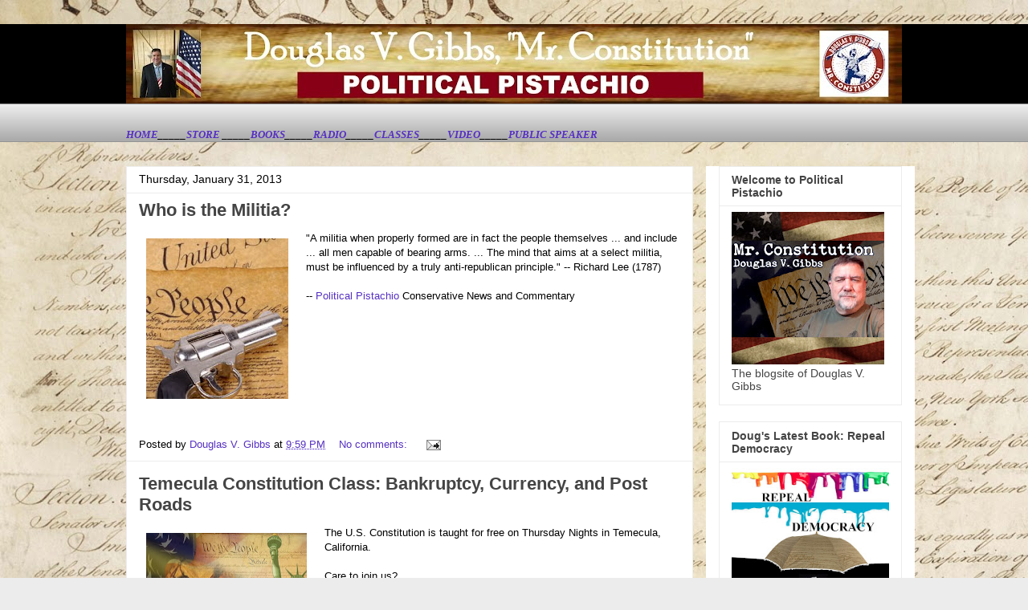

--- FILE ---
content_type: text/html; charset=UTF-8
request_url: https://politicalpistachio.blogspot.com/2013/01/?m=0
body_size: 60887
content:
<!DOCTYPE html>
<html class='v2' dir='ltr' lang='en'>
<head>
<link href='https://www.blogger.com/static/v1/widgets/335934321-css_bundle_v2.css' rel='stylesheet' type='text/css'/>
<meta content='width=1100' name='viewport'/>
<meta content='text/html; charset=UTF-8' http-equiv='Content-Type'/>
<meta content='blogger' name='generator'/>
<link href='https://politicalpistachio.blogspot.com/favicon.ico' rel='icon' type='image/x-icon'/>
<link href='https://politicalpistachio.blogspot.com/2013/01/' rel='canonical'/>
<link rel="alternate" type="application/atom+xml" title="Political Pistachio - Atom" href="https://politicalpistachio.blogspot.com/feeds/posts/default" />
<link rel="alternate" type="application/rss+xml" title="Political Pistachio - RSS" href="https://politicalpistachio.blogspot.com/feeds/posts/default?alt=rss" />
<link rel="service.post" type="application/atom+xml" title="Political Pistachio - Atom" href="https://www.blogger.com/feeds/27654025/posts/default" />
<!--Can't find substitution for tag [blog.ieCssRetrofitLinks]-->
<meta content='Political Pistachio Douglas V. Gibbs Constitution History Politics Conservative Republican' name='description'/>
<meta content='https://politicalpistachio.blogspot.com/2013/01/' property='og:url'/>
<meta content='Political Pistachio' property='og:title'/>
<meta content='Political Pistachio Douglas V. Gibbs Constitution History Politics Conservative Republican' property='og:description'/>
<title>Political Pistachio: January 2013</title>
<style id='page-skin-1' type='text/css'><!--
/*
-----------------------------------------------
Blogger Template Style
Name:     Awesome Inc.
Designer: Tina Chen
URL:      tinachen.org
----------------------------------------------- */
/* Variable definitions
====================
<Variable name="keycolor" description="Main Color" type="color" default="#ffffff"/>
<Group description="Page" selector="body">
<Variable name="body.font" description="Font" type="font"
default="normal normal 13px Arial, Tahoma, Helvetica, FreeSans, sans-serif"/>
<Variable name="body.background.color" description="Background Color" type="color" default="#000000"/>
<Variable name="body.text.color" description="Text Color" type="color" default="#ffffff"/>
</Group>
<Group description="Links" selector=".main-inner">
<Variable name="link.color" description="Link Color" type="color" default="#888888"/>
<Variable name="link.visited.color" description="Visited Color" type="color" default="#444444"/>
<Variable name="link.hover.color" description="Hover Color" type="color" default="#cccccc"/>
</Group>
<Group description="Blog Title" selector=".header h1">
<Variable name="header.font" description="Title Font" type="font"
default="normal bold 40px Arial, Tahoma, Helvetica, FreeSans, sans-serif"/>
<Variable name="header.text.color" description="Title Color" type="color" default="#000000" />
<Variable name="header.background.color" description="Header Background" type="color" default="transparent" />
</Group>
<Group description="Blog Description" selector=".header .description">
<Variable name="description.font" description="Font" type="font"
default="normal normal 14px Arial, Tahoma, Helvetica, FreeSans, sans-serif"/>
<Variable name="description.text.color" description="Text Color" type="color"
default="#000000" />
</Group>
<Group description="Tabs Text" selector=".tabs-inner .widget li a">
<Variable name="tabs.font" description="Font" type="font"
default="normal bold 14px Arial, Tahoma, Helvetica, FreeSans, sans-serif"/>
<Variable name="tabs.text.color" description="Text Color" type="color" default="#000000"/>
<Variable name="tabs.selected.text.color" description="Selected Color" type="color" default="#444444"/>
</Group>
<Group description="Tabs Background" selector=".tabs-outer .PageList">
<Variable name="tabs.background.color" description="Background Color" type="color" default="#141414"/>
<Variable name="tabs.selected.background.color" description="Selected Color" type="color" default="#444444"/>
<Variable name="tabs.border.color" description="Border Color" type="color" default="#ececec"/>
</Group>
<Group description="Date Header" selector=".main-inner .widget h2.date-header, .main-inner .widget h2.date-header span">
<Variable name="date.font" description="Font" type="font"
default="normal normal 14px Arial, Tahoma, Helvetica, FreeSans, sans-serif"/>
<Variable name="date.text.color" description="Text Color" type="color" default="#666666"/>
<Variable name="date.border.color" description="Border Color" type="color" default="#ececec"/>
</Group>
<Group description="Post Title" selector="h3.post-title, h4, h3.post-title a">
<Variable name="post.title.font" description="Font" type="font"
default="normal bold 22px Arial, Tahoma, Helvetica, FreeSans, sans-serif"/>
<Variable name="post.title.text.color" description="Text Color" type="color" default="#000000"/>
</Group>
<Group description="Post Background" selector=".post">
<Variable name="post.background.color" description="Background Color" type="color" default="#ffffff" />
<Variable name="post.border.color" description="Border Color" type="color" default="#ececec" />
<Variable name="post.border.bevel.color" description="Bevel Color" type="color" default="#ececec"/>
</Group>
<Group description="Gadget Title" selector="h2">
<Variable name="widget.title.font" description="Font" type="font"
default="normal bold 14px Arial, Tahoma, Helvetica, FreeSans, sans-serif"/>
<Variable name="widget.title.text.color" description="Text Color" type="color" default="#000000"/>
</Group>
<Group description="Gadget Text" selector=".sidebar .widget">
<Variable name="widget.font" description="Font" type="font"
default="normal normal 14px Arial, Tahoma, Helvetica, FreeSans, sans-serif"/>
<Variable name="widget.text.color" description="Text Color" type="color" default="#000000"/>
<Variable name="widget.alternate.text.color" description="Alternate Color" type="color" default="#666666"/>
</Group>
<Group description="Gadget Links" selector=".sidebar .widget">
<Variable name="widget.link.color" description="Link Color" type="color" default="#5631c3"/>
<Variable name="widget.link.visited.color" description="Visited Color" type="color" default="#7b3f8c"/>
<Variable name="widget.link.hover.color" description="Hover Color" type="color" default="#3778cd"/>
</Group>
<Group description="Gadget Background" selector=".sidebar .widget">
<Variable name="widget.background.color" description="Background Color" type="color" default="#141414"/>
<Variable name="widget.border.color" description="Border Color" type="color" default="#222222"/>
<Variable name="widget.border.bevel.color" description="Bevel Color" type="color" default="#ffffff"/>
</Group>
<Group description="Sidebar Background" selector=".column-left-inner .column-right-inner">
<Variable name="widget.outer.background.color" description="Background Color" type="color" default="transparent" />
</Group>
<Group description="Images" selector=".main-inner">
<Variable name="image.background.color" description="Background Color" type="color" default="transparent"/>
<Variable name="image.border.color" description="Border Color" type="color" default="transparent"/>
</Group>
<Group description="Feed" selector=".blog-feeds">
<Variable name="feed.text.color" description="Text Color" type="color" default="#000000"/>
</Group>
<Group description="Feed Links" selector=".blog-feeds">
<Variable name="feed.link.color" description="Link Color" type="color" default="#5631c3"/>
<Variable name="feed.link.visited.color" description="Visited Color" type="color" default="#7b3f8c"/>
<Variable name="feed.link.hover.color" description="Hover Color" type="color" default="#3778cd"/>
</Group>
<Group description="Pager" selector=".blog-pager">
<Variable name="pager.background.color" description="Background Color" type="color" default="#ffffff" />
</Group>
<Group description="Footer" selector=".footer-outer">
<Variable name="footer.background.color" description="Background Color" type="color" default="#ffffff" />
<Variable name="footer.text.color" description="Text Color" type="color" default="#000000" />
</Group>
<Variable name="title.shadow.spread" description="Title Shadow" type="length" default="-1px" min="-1px" max="100px"/>
<Variable name="body.background" description="Body Background" type="background"
color="#ececec"
default="$(color) none repeat scroll top left"/>
<Variable name="body.background.gradient.cap" description="Body Gradient Cap" type="url"
default="none"/>
<Variable name="body.background.size" description="Body Background Size" type="string" default="auto"/>
<Variable name="tabs.background.gradient" description="Tabs Background Gradient" type="url"
default="none"/>
<Variable name="header.background.gradient" description="Header Background Gradient" type="url" default="none" />
<Variable name="header.padding.top" description="Header Top Padding" type="length" default="22px" min="0" max="100px"/>
<Variable name="header.margin.top" description="Header Top Margin" type="length" default="0" min="0" max="100px"/>
<Variable name="header.margin.bottom" description="Header Bottom Margin" type="length" default="0" min="0" max="100px"/>
<Variable name="widget.padding.top" description="Widget Padding Top" type="length" default="8px" min="0" max="20px"/>
<Variable name="widget.padding.side" description="Widget Padding Side" type="length" default="15px" min="0" max="100px"/>
<Variable name="widget.outer.margin.top" description="Widget Top Margin" type="length" default="0" min="0" max="100px"/>
<Variable name="widget.outer.background.gradient" description="Gradient" type="url" default="none" />
<Variable name="widget.border.radius" description="Gadget Border Radius" type="length" default="0" min="0" max="100px"/>
<Variable name="outer.shadow.spread" description="Outer Shadow Size" type="length" default="0" min="0" max="100px"/>
<Variable name="date.header.border.radius.top" description="Date Header Border Radius Top" type="length" default="0" min="0" max="100px"/>
<Variable name="date.header.position" description="Date Header Position" type="length" default="15px" min="0" max="100px"/>
<Variable name="date.space" description="Date Space" type="length" default="30px" min="0" max="100px"/>
<Variable name="date.position" description="Date Float" type="string" default="static" />
<Variable name="date.padding.bottom" description="Date Padding Bottom" type="length" default="0" min="0" max="100px"/>
<Variable name="date.border.size" description="Date Border Size" type="length" default="0" min="0" max="10px"/>
<Variable name="date.background" description="Date Background" type="background" color="transparent"
default="$(color) none no-repeat scroll top left" />
<Variable name="date.first.border.radius.top" description="Date First top radius" type="length" default="0" min="0" max="100px"/>
<Variable name="date.last.space.bottom" description="Date Last Space Bottom" type="length"
default="20px" min="0" max="100px"/>
<Variable name="date.last.border.radius.bottom" description="Date Last bottom radius" type="length" default="0" min="0" max="100px"/>
<Variable name="post.first.padding.top" description="First Post Padding Top" type="length" default="0" min="0" max="100px"/>
<Variable name="image.shadow.spread" description="Image Shadow Size" type="length" default="0" min="0" max="100px"/>
<Variable name="image.border.radius" description="Image Border Radius" type="length" default="0" min="0" max="100px"/>
<Variable name="separator.outdent" description="Separator Outdent" type="length" default="15px" min="0" max="100px"/>
<Variable name="title.separator.border.size" description="Widget Title Border Size" type="length" default="1px" min="0" max="10px"/>
<Variable name="list.separator.border.size" description="List Separator Border Size" type="length" default="1px" min="0" max="10px"/>
<Variable name="shadow.spread" description="Shadow Size" type="length" default="0" min="0" max="100px"/>
<Variable name="startSide" description="Side where text starts in blog language" type="automatic" default="left"/>
<Variable name="endSide" description="Side where text ends in blog language" type="automatic" default="right"/>
<Variable name="date.side" description="Side where date header is placed" type="string" default="right"/>
<Variable name="pager.border.radius.top" description="Pager Border Top Radius" type="length" default="0" min="0" max="100px"/>
<Variable name="pager.space.top" description="Pager Top Space" type="length" default="1em" min="0" max="20em"/>
<Variable name="footer.background.gradient" description="Background Gradient" type="url" default="none" />
<Variable name="mobile.background.size" description="Mobile Background Size" type="string"
default="auto"/>
<Variable name="mobile.background.overlay" description="Mobile Background Overlay" type="string"
default="transparent none repeat scroll top left"/>
<Variable name="mobile.button.color" description="Mobile Button Color" type="color" default="#ffffff" />
*/
/* Content
----------------------------------------------- */
body {
font: normal normal 13px Arial, Tahoma, Helvetica, FreeSans, sans-serif;
color: #000000;
background: #ececec url(//4.bp.blogspot.com/-WgQMUggdOeI/YiP1Mz1bgsI/AAAAAAAAlVU/igUiyJpLs_YBbOidlSiNPjuz8LDpH5J1gCK4BGAYYCw/s100/large%2Blight%2Bconstitution.jpg) repeat fixed top left;
}
html body .content-outer {
min-width: 0;
max-width: 100%;
width: 100%;
}
a:link {
text-decoration: none;
color: #5631c3;
}
a:visited {
text-decoration: none;
color: #7b3f8c;
}
a:hover {
text-decoration: underline;
color: #3778cd;
}
.body-fauxcolumn-outer .cap-top {
position: absolute;
z-index: 1;
height: 276px;
width: 100%;
background: transparent none repeat-x scroll top left;
_background-image: none;
}
/* Columns
----------------------------------------------- */
.content-inner {
padding: 0;
}
.header-inner .section {
margin: 0 16px;
}
.tabs-inner .section {
margin: 0 16px;
}
.main-inner {
padding-top: 30px;
}
.main-inner .column-center-inner,
.main-inner .column-left-inner,
.main-inner .column-right-inner {
padding: 0 5px;
}
*+html body .main-inner .column-center-inner {
margin-top: -30px;
}
#layout .main-inner .column-center-inner {
margin-top: 0;
}
/* Header
----------------------------------------------- */
.header-outer {
margin: 0 0 0 0;
background: #000000 none repeat scroll 0 0;
}
.Header h1 {
font: normal bold 40px Arial, Tahoma, Helvetica, FreeSans, sans-serif;
color: #444444;
text-shadow: 0 0 -1px #000000;
}
.Header h1 a {
color: #444444;
}
.Header .description {
font: normal normal 14px Arial, Tahoma, Helvetica, FreeSans, sans-serif;
color: #444444;
}
.header-inner .Header .titlewrapper,
.header-inner .Header .descriptionwrapper {
padding-left: 0;
padding-right: 0;
margin-bottom: 0;
}
.header-inner .Header .titlewrapper {
padding-top: 22px;
}
/* Tabs
----------------------------------------------- */
.tabs-outer {
overflow: hidden;
position: relative;
background: #ececec url(//www.blogblog.com/1kt/awesomeinc/tabs_gradient_light.png) repeat scroll 0 0;
}
#layout .tabs-outer {
overflow: visible;
}
.tabs-cap-top, .tabs-cap-bottom {
position: absolute;
width: 100%;
border-top: 1px solid #939393;
}
.tabs-cap-bottom {
bottom: 0;
}
.tabs-inner .widget li a {
display: inline-block;
margin: 0;
padding: .6em 1.5em;
font: normal bold 14px Arial, Tahoma, Helvetica, FreeSans, sans-serif;
color: #444444;
border-top: 1px solid #939393;
border-bottom: 1px solid #939393;
border-left: 1px solid #939393;
height: 16px;
line-height: 16px;
}
.tabs-inner .widget li:last-child a {
border-right: 1px solid #939393;
}
.tabs-inner .widget li.selected a, .tabs-inner .widget li a:hover {
background: #575757 url(//www.blogblog.com/1kt/awesomeinc/tabs_gradient_light.png) repeat-x scroll 0 -100px;
color: #ffffff;
}
/* Headings
----------------------------------------------- */
h2 {
font: normal bold 14px Arial, Tahoma, Helvetica, FreeSans, sans-serif;
color: #444444;
}
/* Widgets
----------------------------------------------- */
.main-inner .section {
margin: 0 27px;
padding: 0;
}
.main-inner .column-left-outer,
.main-inner .column-right-outer {
margin-top: 0;
}
#layout .main-inner .column-left-outer,
#layout .main-inner .column-right-outer {
margin-top: 0;
}
.main-inner .column-left-inner,
.main-inner .column-right-inner {
background: #ffffff none repeat 0 0;
-moz-border-radius: 0;
-webkit-border-radius: 0;
-goog-ms-border-radius: 0;
border-radius: 0;
}
#layout .main-inner .column-left-inner,
#layout .main-inner .column-right-inner {
margin-top: 0;
}
.sidebar .widget {
font: normal normal 14px Arial, Tahoma, Helvetica, FreeSans, sans-serif;
color: #444444;
}
.sidebar .widget a:link {
color: #3778cd;
}
.sidebar .widget a:visited {
color: #4d469c;
}
.sidebar .widget a:hover {
color: #3778cd;
}
.sidebar .widget h2 {
text-shadow: 0 0 -1px #000000;
}
.main-inner .widget {
background-color: #ffffff;
border: 1px solid #ececec;
padding: 0 15px 15px;
margin: 20px -16px;
-moz-border-radius: 0;
-webkit-border-radius: 0;
-goog-ms-border-radius: 0;
border-radius: 0;
}
.main-inner .widget h2 {
margin: 0 -15px;
padding: .6em 15px .5em;
border-bottom: 1px solid #ffffff;
}
.footer-inner .widget h2 {
padding: 0 0 .4em;
border-bottom: 1px solid #ffffff;
}
.main-inner .widget h2 + div, .footer-inner .widget h2 + div {
border-top: 1px solid #ececec;
padding-top: 8px;
}
.main-inner .widget .widget-content {
margin: 0 -15px;
padding: 7px 15px 0;
}
.main-inner .widget ul, .main-inner .widget #ArchiveList ul.flat {
margin: -8px -15px 0;
padding: 0;
list-style: none;
}
.main-inner .widget #ArchiveList {
margin: -8px 0 0;
}
.main-inner .widget ul li, .main-inner .widget #ArchiveList ul.flat li {
padding: .5em 15px;
text-indent: 0;
color: #575757;
border-top: 1px solid #ececec;
border-bottom: 1px solid #ffffff;
}
.main-inner .widget #ArchiveList ul li {
padding-top: .25em;
padding-bottom: .25em;
}
.main-inner .widget ul li:first-child, .main-inner .widget #ArchiveList ul.flat li:first-child {
border-top: none;
}
.main-inner .widget ul li:last-child, .main-inner .widget #ArchiveList ul.flat li:last-child {
border-bottom: none;
}
.post-body {
position: relative;
}
.main-inner .widget .post-body ul {
padding: 0 2.5em;
margin: .5em 0;
list-style: disc;
}
.main-inner .widget .post-body ul li {
padding: 0.25em 0;
margin-bottom: .25em;
color: #000000;
border: none;
}
.footer-inner .widget ul {
padding: 0;
list-style: none;
}
.widget .zippy {
color: #575757;
}
/* Posts
----------------------------------------------- */
body .main-inner .Blog {
padding: 0;
margin-bottom: 1em;
background-color: transparent;
border: none;
}
.main-inner .section:last-child .Blog:last-child {
padding: 0;
margin-bottom: 1em;
}
.main-inner .widget h2.date-header {
margin: 0 -15px 1px;
padding: 0 0 0 0;
font: normal normal 14px Arial, Tahoma, Helvetica, FreeSans, sans-serif;
color: #000000;
background: transparent none no-repeat scroll top left;
border-top: 0 solid #eeeeee;
border-bottom: 1px solid #ffffff;
-moz-border-radius-topleft: 0;
-moz-border-radius-topright: 0;
-webkit-border-top-left-radius: 0;
-webkit-border-top-right-radius: 0;
border-top-left-radius: 0;
border-top-right-radius: 0;
position: static;
bottom: 100%;
right: 15px;
text-shadow: 0 0 -1px #000000;
}
.main-inner .widget h2.date-header span {
font: normal normal 14px Arial, Tahoma, Helvetica, FreeSans, sans-serif;
display: block;
padding: .5em 15px;
border-left: 0 solid #eeeeee;
border-right: 0 solid #eeeeee;
}
.date-outer {
position: relative;
margin: 30px 0 20px;
padding: 0 15px;
background-color: #ffffff;
border: 1px solid #eeeeee;
-moz-border-radius: 0;
-webkit-border-radius: 0;
-goog-ms-border-radius: 0;
border-radius: 0;
}
.date-outer:first-child {
margin-top: 0;
}
.date-outer:last-child {
margin-bottom: 20px;
-moz-border-radius-bottomleft: 0;
-moz-border-radius-bottomright: 0;
-webkit-border-bottom-left-radius: 0;
-webkit-border-bottom-right-radius: 0;
-goog-ms-border-bottom-left-radius: 0;
-goog-ms-border-bottom-right-radius: 0;
border-bottom-left-radius: 0;
border-bottom-right-radius: 0;
}
.date-posts {
margin: 0 -15px;
padding: 0 15px;
clear: both;
}
.post-outer, .inline-ad {
border-top: 1px solid #eeeeee;
margin: 0 -15px;
padding: 15px 15px;
}
.post-outer {
padding-bottom: 10px;
}
.post-outer:first-child {
padding-top: 0;
border-top: none;
}
.post-outer:last-child, .inline-ad:last-child {
border-bottom: none;
}
.post-body {
position: relative;
}
.post-body img {
padding: 8px;
background: #ffffff;
border: 1px solid #ffffff;
-moz-border-radius: 0;
-webkit-border-radius: 0;
border-radius: 0;
}
h3.post-title, h4 {
font: normal bold 22px Arial, Tahoma, Helvetica, FreeSans, sans-serif;
color: #444444;
}
h3.post-title a {
font: normal bold 22px Arial, Tahoma, Helvetica, FreeSans, sans-serif;
color: #444444;
}
h3.post-title a:hover {
color: #3778cd;
text-decoration: underline;
}
.post-header {
margin: 0 0 1em;
}
.post-body {
line-height: 1.4;
}
.post-outer h2 {
color: #000000;
}
.post-footer {
margin: 1.5em 0 0;
}
#blog-pager {
padding: 15px;
font-size: 120%;
background-color: #ffffff;
border: 1px solid #ececec;
-moz-border-radius: 0;
-webkit-border-radius: 0;
-goog-ms-border-radius: 0;
border-radius: 0;
-moz-border-radius-topleft: 0;
-moz-border-radius-topright: 0;
-webkit-border-top-left-radius: 0;
-webkit-border-top-right-radius: 0;
-goog-ms-border-top-left-radius: 0;
-goog-ms-border-top-right-radius: 0;
border-top-left-radius: 0;
border-top-right-radius-topright: 0;
margin-top: 1em;
}
.blog-feeds, .post-feeds {
margin: 1em 0;
text-align: center;
color: #444444;
}
.blog-feeds a, .post-feeds a {
color: #3778cd;
}
.blog-feeds a:visited, .post-feeds a:visited {
color: #4d469c;
}
.blog-feeds a:hover, .post-feeds a:hover {
color: #3778cd;
}
.post-outer .comments {
margin-top: 2em;
}
/* Comments
----------------------------------------------- */
.comments .comments-content .icon.blog-author {
background-repeat: no-repeat;
background-image: url([data-uri]);
}
.comments .comments-content .loadmore a {
border-top: 1px solid #939393;
border-bottom: 1px solid #939393;
}
.comments .continue {
border-top: 2px solid #939393;
}
/* Footer
----------------------------------------------- */
.footer-outer {
margin: -20px 0 -1px;
padding: 20px 0 0;
color: #444444;
overflow: hidden;
}
.footer-fauxborder-left {
border-top: 1px solid #ececec;
background: #ffffff none repeat scroll 0 0;
margin: 0 -20px;
}
/* Mobile
----------------------------------------------- */
body.mobile {
background-size: auto;
}
.mobile .body-fauxcolumn-outer {
background: transparent none repeat scroll top left;
}
*+html body.mobile .main-inner .column-center-inner {
margin-top: 0;
}
.mobile .main-inner .widget {
padding: 0 0 15px;
}
.mobile .main-inner .widget h2 + div,
.mobile .footer-inner .widget h2 + div {
border-top: none;
padding-top: 0;
}
.mobile .footer-inner .widget h2 {
padding: 0.5em 0;
border-bottom: none;
}
.mobile .main-inner .widget .widget-content {
margin: 0;
padding: 7px 0 0;
}
.mobile .main-inner .widget ul,
.mobile .main-inner .widget #ArchiveList ul.flat {
margin: 0 -15px 0;
}
.mobile .main-inner .widget h2.date-header {
right: 0;
}
.mobile .date-header span {
padding: 0.4em 0;
}
.mobile .date-outer:first-child {
margin-bottom: 0;
border: 1px solid #eeeeee;
-moz-border-radius-topleft: 0;
-moz-border-radius-topright: 0;
-webkit-border-top-left-radius: 0;
-webkit-border-top-right-radius: 0;
-goog-ms-border-top-left-radius: 0;
-goog-ms-border-top-right-radius: 0;
border-top-left-radius: 0;
border-top-right-radius: 0;
}
.mobile .date-outer {
border-color: #eeeeee;
border-width: 0 1px 1px;
}
.mobile .date-outer:last-child {
margin-bottom: 0;
}
.mobile .main-inner {
padding: 0;
}
.mobile .header-inner .section {
margin: 0;
}
.mobile .post-outer, .mobile .inline-ad {
padding: 5px 0;
}
.mobile .tabs-inner .section {
margin: 0 10px;
}
.mobile .main-inner .widget h2 {
margin: 0;
padding: 0;
}
.mobile .main-inner .widget h2.date-header span {
padding: 0;
}
.mobile .main-inner .widget .widget-content {
margin: 0;
padding: 7px 0 0;
}
.mobile #blog-pager {
border: 1px solid transparent;
background: #ffffff none repeat scroll 0 0;
}
.mobile .main-inner .column-left-inner,
.mobile .main-inner .column-right-inner {
background: #ffffff none repeat 0 0;
-moz-box-shadow: none;
-webkit-box-shadow: none;
-goog-ms-box-shadow: none;
box-shadow: none;
}
.mobile .date-posts {
margin: 0;
padding: 0;
}
.mobile .footer-fauxborder-left {
margin: 0;
border-top: inherit;
}
.mobile .main-inner .section:last-child .Blog:last-child {
margin-bottom: 0;
}
.mobile-index-contents {
color: #000000;
}
.mobile .mobile-link-button {
background: #5631c3 url(//www.blogblog.com/1kt/awesomeinc/tabs_gradient_light.png) repeat scroll 0 0;
}
.mobile-link-button a:link, .mobile-link-button a:visited {
color: #ffffff;
}
.mobile .tabs-inner .PageList .widget-content {
background: transparent;
border-top: 1px solid;
border-color: #939393;
color: #444444;
}
.mobile .tabs-inner .PageList .widget-content .pagelist-arrow {
border-left: 1px solid #939393;
}

--></style>
<style id='template-skin-1' type='text/css'><!--
body {
min-width: 998px;
}
.content-outer, .content-fauxcolumn-outer, .region-inner {
min-width: 998px;
max-width: 998px;
_width: 998px;
}
.main-inner .columns {
padding-left: 0px;
padding-right: 260px;
}
.main-inner .fauxcolumn-center-outer {
left: 0px;
right: 260px;
/* IE6 does not respect left and right together */
_width: expression(this.parentNode.offsetWidth -
parseInt("0px") -
parseInt("260px") + 'px');
}
.main-inner .fauxcolumn-left-outer {
width: 0px;
}
.main-inner .fauxcolumn-right-outer {
width: 260px;
}
.main-inner .column-left-outer {
width: 0px;
right: 100%;
margin-left: -0px;
}
.main-inner .column-right-outer {
width: 260px;
margin-right: -260px;
}
#layout {
min-width: 0;
}
#layout .content-outer {
min-width: 0;
width: 800px;
}
#layout .region-inner {
min-width: 0;
width: auto;
}
body#layout div.add_widget {
padding: 8px;
}
body#layout div.add_widget a {
margin-left: 32px;
}
--></style>
<style>
    body {background-image:url(\/\/4.bp.blogspot.com\/-WgQMUggdOeI\/YiP1Mz1bgsI\/AAAAAAAAlVU\/igUiyJpLs_YBbOidlSiNPjuz8LDpH5J1gCK4BGAYYCw\/s100\/large%2Blight%2Bconstitution.jpg);}
    
@media (max-width: 200px) { body {background-image:url(\/\/4.bp.blogspot.com\/-WgQMUggdOeI\/YiP1Mz1bgsI\/AAAAAAAAlVU\/igUiyJpLs_YBbOidlSiNPjuz8LDpH5J1gCK4BGAYYCw\/w200\/large%2Blight%2Bconstitution.jpg);}}
@media (max-width: 400px) and (min-width: 201px) { body {background-image:url(\/\/4.bp.blogspot.com\/-WgQMUggdOeI\/YiP1Mz1bgsI\/AAAAAAAAlVU\/igUiyJpLs_YBbOidlSiNPjuz8LDpH5J1gCK4BGAYYCw\/w400\/large%2Blight%2Bconstitution.jpg);}}
@media (max-width: 800px) and (min-width: 401px) { body {background-image:url(\/\/4.bp.blogspot.com\/-WgQMUggdOeI\/YiP1Mz1bgsI\/AAAAAAAAlVU\/igUiyJpLs_YBbOidlSiNPjuz8LDpH5J1gCK4BGAYYCw\/w800\/large%2Blight%2Bconstitution.jpg);}}
@media (max-width: 1200px) and (min-width: 801px) { body {background-image:url(\/\/4.bp.blogspot.com\/-WgQMUggdOeI\/YiP1Mz1bgsI\/AAAAAAAAlVU\/igUiyJpLs_YBbOidlSiNPjuz8LDpH5J1gCK4BGAYYCw\/w1200\/large%2Blight%2Bconstitution.jpg);}}
/* Last tag covers anything over one higher than the previous max-size cap. */
@media (min-width: 1201px) { body {background-image:url(\/\/4.bp.blogspot.com\/-WgQMUggdOeI\/YiP1Mz1bgsI\/AAAAAAAAlVU\/igUiyJpLs_YBbOidlSiNPjuz8LDpH5J1gCK4BGAYYCw\/w1600\/large%2Blight%2Bconstitution.jpg);}}
  </style>
<link href='https://www.blogger.com/dyn-css/authorization.css?targetBlogID=27654025&amp;zx=77bdd917-dcbe-4161-baa1-8015bb7134bf' media='none' onload='if(media!=&#39;all&#39;)media=&#39;all&#39;' rel='stylesheet'/><noscript><link href='https://www.blogger.com/dyn-css/authorization.css?targetBlogID=27654025&amp;zx=77bdd917-dcbe-4161-baa1-8015bb7134bf' rel='stylesheet'/></noscript>
<meta name='google-adsense-platform-account' content='ca-host-pub-1556223355139109'/>
<meta name='google-adsense-platform-domain' content='blogspot.com'/>

</head>
<body class='loading'>
<div class='navbar no-items section' id='navbar' name='Navbar'>
</div>
<div class='body-fauxcolumns'>
<div class='fauxcolumn-outer body-fauxcolumn-outer'>
<div class='cap-top'>
<div class='cap-left'></div>
<div class='cap-right'></div>
</div>
<div class='fauxborder-left'>
<div class='fauxborder-right'></div>
<div class='fauxcolumn-inner'>
</div>
</div>
<div class='cap-bottom'>
<div class='cap-left'></div>
<div class='cap-right'></div>
</div>
</div>
</div>
<div class='content'>
<div class='content-fauxcolumns'>
<div class='fauxcolumn-outer content-fauxcolumn-outer'>
<div class='cap-top'>
<div class='cap-left'></div>
<div class='cap-right'></div>
</div>
<div class='fauxborder-left'>
<div class='fauxborder-right'></div>
<div class='fauxcolumn-inner'>
</div>
</div>
<div class='cap-bottom'>
<div class='cap-left'></div>
<div class='cap-right'></div>
</div>
</div>
</div>
<div class='content-outer'>
<div class='content-cap-top cap-top'>
<div class='cap-left'></div>
<div class='cap-right'></div>
</div>
<div class='fauxborder-left content-fauxborder-left'>
<div class='fauxborder-right content-fauxborder-right'></div>
<div class='content-inner'>
<header>
<div class='header-outer'>
<div class='header-cap-top cap-top'>
<div class='cap-left'></div>
<div class='cap-right'></div>
</div>
<div class='fauxborder-left header-fauxborder-left'>
<div class='fauxborder-right header-fauxborder-right'></div>
<div class='region-inner header-inner'>
<div class='header section' id='header' name='Header'><div class='widget Header' data-version='1' id='Header1'>
<div id='header-inner'>
<a href='https://politicalpistachio.blogspot.com/?m=0' style='display: block'>
<img alt='Political Pistachio' height='99px; ' id='Header1_headerimg' src='https://blogger.googleusercontent.com/img/a/AVvXsEiiDwkdtLj02FShIYl5HA9aACZ8FgejcBz1J7g4Bh05G9HJ1HfO8NgJ4J3jTaRw0stt9TX9tkrp1kwtVXUBz3nEpoiowIlPl32syPaUvUFJqsFI6pRHmlw54HFqWhae9FwLfcPU6g1ord-ISL9vxEJ2lzccnlzkO4erSD_r4_oD_MrYbdF8TQ=s968' style='display: block' width='968px; '/>
</a>
</div>
</div></div>
</div>
</div>
<div class='header-cap-bottom cap-bottom'>
<div class='cap-left'></div>
<div class='cap-right'></div>
</div>
</div>
</header>
<div class='tabs-outer'>
<div class='tabs-cap-top cap-top'>
<div class='cap-left'></div>
<div class='cap-right'></div>
</div>
<div class='fauxborder-left tabs-fauxborder-left'>
<div class='fauxborder-right tabs-fauxborder-right'></div>
<div class='region-inner tabs-inner'>
<div class='tabs no-items section' id='crosscol' name='Cross-Column'></div>
<div class='tabs section' id='crosscol-overflow' name='Cross-Column 2'><div class='widget Text' data-version='1' id='Text1'>
<div class='widget-content'>
<div class="separator" style="clear: both; text-align: left;"><span =""   style="font-family:&quot;;color:red;"><b><i style="text-align: left;"><span =""  style="font-size:100%;"><a href="http://www.douglasvgibbs.com/">HOME</a></span></i></b></span><b =""    style="font-family:&quot;;font-size:100%;color:red;"><i style="text-align: left;"><span =""  style="font-size:100%;">_____</span></i></b><b =""    style="font-family:&quot;;font-size:100%;color:red;"><i style="text-align: left;"><span =""  style="font-size:100%;"><a href="http://www.douglasvgibbs.com/shop">STORE </a></span></i></b><b =""    style="font-family:&quot;;font-size:100%;color:red;"><i style="text-align: left;"><span =""  style="font-size:100%;">_____</span></i></b><b =""    style="font-family:&quot;;font-size:100%;color:red;"><i style="text-align: left;"><span =""  style="font-size:100%;"><span style="font-family:&quot;;"><a href="http://www.douglasvgibbs.com/shop">BOOKS</a></span></span></i></b><b =""    style="font-family:&quot;;font-size:100%;color:red;"><i style="text-align: left;"><span =""  style="font-size:100%;">_____</span></i></b><b =""    style="font-family:&quot;;font-size:100%;color:red;"><i style="text-align: left;"><span =""  style="font-size:100%;"><a href="http://www.douglasvgibbs.com/radio">RADIO</a>_____<span style="font-family:&quot;;"><a href="http://www.douglasvgibbs.com/classes">CLASSES</a></span></span></i></b><b =""    style="font-family:&quot;;font-size:100%;color:red;"><i style="text-align: left;"><span =""  style="font-size:100%;">_____</span></i></b><b =""    style="font-family:&quot;;font-size:100%;color:red;"><i style="text-align: left;"><span =""  style="font-size:100%;"><span style="font-family:&quot;;"><span style="font-family:&quot;;"><a href="http://www.douglasvgibbs.com/video">VIDEO</a></span></span></span></i></b><b =""    style="font-family:&quot;;font-size:100%;color:red;"><i style="text-align: left;"><span =""  style="font-size:100%;">_____</span></i></b><b =""    style="font-family:&quot;;font-size:100%;color:red;"><i style="text-align: left;"><span =""  style="font-size:100%;"><span style="font-family:&quot;;"><span style="font-family:&quot;;"><a href="http://www.douglasvgibbs.com/">PUBLIC SPEAKER</a></span></span></span></i></b></div>
</div>
<div class='clear'></div>
</div></div>
</div>
</div>
<div class='tabs-cap-bottom cap-bottom'>
<div class='cap-left'></div>
<div class='cap-right'></div>
</div>
</div>
<div class='main-outer'>
<div class='main-cap-top cap-top'>
<div class='cap-left'></div>
<div class='cap-right'></div>
</div>
<div class='fauxborder-left main-fauxborder-left'>
<div class='fauxborder-right main-fauxborder-right'></div>
<div class='region-inner main-inner'>
<div class='columns fauxcolumns'>
<div class='fauxcolumn-outer fauxcolumn-center-outer'>
<div class='cap-top'>
<div class='cap-left'></div>
<div class='cap-right'></div>
</div>
<div class='fauxborder-left'>
<div class='fauxborder-right'></div>
<div class='fauxcolumn-inner'>
</div>
</div>
<div class='cap-bottom'>
<div class='cap-left'></div>
<div class='cap-right'></div>
</div>
</div>
<div class='fauxcolumn-outer fauxcolumn-left-outer'>
<div class='cap-top'>
<div class='cap-left'></div>
<div class='cap-right'></div>
</div>
<div class='fauxborder-left'>
<div class='fauxborder-right'></div>
<div class='fauxcolumn-inner'>
</div>
</div>
<div class='cap-bottom'>
<div class='cap-left'></div>
<div class='cap-right'></div>
</div>
</div>
<div class='fauxcolumn-outer fauxcolumn-right-outer'>
<div class='cap-top'>
<div class='cap-left'></div>
<div class='cap-right'></div>
</div>
<div class='fauxborder-left'>
<div class='fauxborder-right'></div>
<div class='fauxcolumn-inner'>
</div>
</div>
<div class='cap-bottom'>
<div class='cap-left'></div>
<div class='cap-right'></div>
</div>
</div>
<!-- corrects IE6 width calculation -->
<div class='columns-inner'>
<div class='column-center-outer'>
<div class='column-center-inner'>
<div class='main section' id='main' name='Main'><div class='widget Blog' data-version='1' id='Blog1'>
<div class='blog-posts hfeed'>

          <div class="date-outer">
        
<h2 class='date-header'><span>Thursday, January 31, 2013</span></h2>

          <div class="date-posts">
        
<div class='post-outer'>
<div class='post hentry uncustomized-post-template' itemprop='blogPost' itemscope='itemscope' itemtype='http://schema.org/BlogPosting'>
<meta content='https://blogger.googleusercontent.com/img/b/R29vZ2xl/AVvXsEjzO4vj9za9uyRxxJ4vdZ0J1kks4nunqnWngvIbFke5tcxYPOZKDJ73Pmcfle5GA-myOvTFoh2kT7vJp7gaIFenb16xQCYJ6DD6YvaXE56BYDv2tBpRT6itPBaP4oep3fb7rI2cYA/s200/2nd+amendment.jpg' itemprop='image_url'/>
<meta content='27654025' itemprop='blogId'/>
<meta content='4248976868764356940' itemprop='postId'/>
<a name='4248976868764356940'></a>
<h3 class='post-title entry-title' itemprop='name'>
<a href='https://politicalpistachio.blogspot.com/2013/01/who-is-militia.html?m=0'>Who is the Militia?</a>
</h3>
<div class='post-header'>
<div class='post-header-line-1'></div>
</div>
<div class='post-body entry-content' id='post-body-4248976868764356940' itemprop='articleBody'>
<div class="separator" style="clear: both; text-align: center;">
<a href="https://blogger.googleusercontent.com/img/b/R29vZ2xl/AVvXsEjzO4vj9za9uyRxxJ4vdZ0J1kks4nunqnWngvIbFke5tcxYPOZKDJ73Pmcfle5GA-myOvTFoh2kT7vJp7gaIFenb16xQCYJ6DD6YvaXE56BYDv2tBpRT6itPBaP4oep3fb7rI2cYA/s1600/2nd+amendment.jpg" imageanchor="1" style="clear: left; float: left; margin-bottom: 1em; margin-right: 1em;"><img border="0" height="200" src="https://blogger.googleusercontent.com/img/b/R29vZ2xl/AVvXsEjzO4vj9za9uyRxxJ4vdZ0J1kks4nunqnWngvIbFke5tcxYPOZKDJ73Pmcfle5GA-myOvTFoh2kT7vJp7gaIFenb16xQCYJ6DD6YvaXE56BYDv2tBpRT6itPBaP4oep3fb7rI2cYA/s200/2nd+amendment.jpg" width="177" /></a></div>
"A militia when properly formed are in fact the people themselves ... and include ... all men capable of bearing arms. ... The mind that aims at a select militia, must be influenced by a truly anti-republican principle." -- Richard Lee (1787)<div>
<br /></div>
<div>
-- <a href="http://www.politicalpistachio.com/">Political Pistachio</a> Conservative News and Commentary</div>
<div style='clear: both;'></div>
</div>
<div class='post-footer'>
<div class='post-footer-line post-footer-line-1'>
<span class='post-author vcard'>
Posted by
<span class='fn' itemprop='author' itemscope='itemscope' itemtype='http://schema.org/Person'>
<meta content='https://www.blogger.com/profile/09388639848567082980' itemprop='url'/>
<a class='g-profile' href='https://www.blogger.com/profile/09388639848567082980' rel='author' title='author profile'>
<span itemprop='name'>Douglas V. Gibbs</span>
</a>
</span>
</span>
<span class='post-timestamp'>
at
<meta content='https://politicalpistachio.blogspot.com/2013/01/who-is-militia.html' itemprop='url'/>
<a class='timestamp-link' href='https://politicalpistachio.blogspot.com/2013/01/who-is-militia.html?m=0' rel='bookmark' title='permanent link'><abbr class='published' itemprop='datePublished' title='2013-01-31T21:59:00-08:00'>9:59 PM</abbr></a>
</span>
<span class='post-comment-link'>
<a class='comment-link' href='https://www.blogger.com/comment/fullpage/post/27654025/4248976868764356940' onclick='javascript:window.open(this.href, "bloggerPopup", "toolbar=0,location=0,statusbar=1,menubar=0,scrollbars=yes,width=640,height=500"); return false;'>
No comments:
  </a>
</span>
<span class='post-icons'>
<span class='item-action'>
<a href='https://www.blogger.com/email-post/27654025/4248976868764356940' title='Email Post'>
<img alt='' class='icon-action' height='13' src='https://resources.blogblog.com/img/icon18_email.gif' width='18'/>
</a>
</span>
<span class='item-control blog-admin pid-1448192625'>
<a href='https://www.blogger.com/post-edit.g?blogID=27654025&postID=4248976868764356940&from=pencil' title='Edit Post'>
<img alt='' class='icon-action' height='18' src='https://resources.blogblog.com/img/icon18_edit_allbkg.gif' width='18'/>
</a>
</span>
</span>
<div class='post-share-buttons goog-inline-block'>
</div>
</div>
<div class='post-footer-line post-footer-line-2'>
<span class='post-labels'>
</span>
</div>
<div class='post-footer-line post-footer-line-3'>
<span class='post-location'>
</span>
</div>
</div>
</div>
</div>
<div class='post-outer'>
<div class='post hentry uncustomized-post-template' itemprop='blogPost' itemscope='itemscope' itemtype='http://schema.org/BlogPosting'>
<meta content='https://blogger.googleusercontent.com/img/b/R29vZ2xl/AVvXsEiulcJygqqMCLCBBtHTExo3s1pyb7iX1P-i63yNhznZ_bZor9woCVYUQZl_EBhS5gBMkNG5YQqFxySaXFS2lkt3gscuCq83HSWq4IwJMzctkPyXJbPy0LFAHWptV_sLmING8pzinQ/s200/christianheritage.jpg' itemprop='image_url'/>
<meta content='27654025' itemprop='blogId'/>
<meta content='463095079657003750' itemprop='postId'/>
<a name='463095079657003750'></a>
<h3 class='post-title entry-title' itemprop='name'>
<a href='https://politicalpistachio.blogspot.com/2013/01/temecula-constitution-class-bankruptcy.html?m=0'>Temecula Constitution Class: Bankruptcy, Currency, and Post Roads</a>
</h3>
<div class='post-header'>
<div class='post-header-line-1'></div>
</div>
<div class='post-body entry-content' id='post-body-463095079657003750' itemprop='articleBody'>
<a href="https://blogger.googleusercontent.com/img/b/R29vZ2xl/AVvXsEiulcJygqqMCLCBBtHTExo3s1pyb7iX1P-i63yNhznZ_bZor9woCVYUQZl_EBhS5gBMkNG5YQqFxySaXFS2lkt3gscuCq83HSWq4IwJMzctkPyXJbPy0LFAHWptV_sLmING8pzinQ/s1600/christianheritage.jpg" imageanchor="1" style="clear: left; float: left; margin-bottom: 1em; margin-right: 1em;"><img border="0" height="114" src="https://blogger.googleusercontent.com/img/b/R29vZ2xl/AVvXsEiulcJygqqMCLCBBtHTExo3s1pyb7iX1P-i63yNhznZ_bZor9woCVYUQZl_EBhS5gBMkNG5YQqFxySaXFS2lkt3gscuCq83HSWq4IwJMzctkPyXJbPy0LFAHWptV_sLmING8pzinQ/s200/christianheritage.jpg" width="200" /></a>The U.S. Constitution is taught for free on Thursday Nights in Temecula, California.<br />
<br />
Care to join us?<br />
<br />
Join us at 6:00 pm Pacific on Enterprise Circle West at <a href="http://faitharmory.com/">Faith Armory</a> (next door to Birth Choice) for the class.<br />
<br />
<br />
<div style='clear: both;'></div>
</div>
<div class='post-footer'>
<div class='post-footer-line post-footer-line-1'>
<span class='post-author vcard'>
Posted by
<span class='fn' itemprop='author' itemscope='itemscope' itemtype='http://schema.org/Person'>
<meta content='https://www.blogger.com/profile/09388639848567082980' itemprop='url'/>
<a class='g-profile' href='https://www.blogger.com/profile/09388639848567082980' rel='author' title='author profile'>
<span itemprop='name'>Douglas V. Gibbs</span>
</a>
</span>
</span>
<span class='post-timestamp'>
at
<meta content='https://politicalpistachio.blogspot.com/2013/01/temecula-constitution-class-bankruptcy.html' itemprop='url'/>
<a class='timestamp-link' href='https://politicalpistachio.blogspot.com/2013/01/temecula-constitution-class-bankruptcy.html?m=0' rel='bookmark' title='permanent link'><abbr class='published' itemprop='datePublished' title='2013-01-31T14:53:00-08:00'>2:53 PM</abbr></a>
</span>
<span class='post-comment-link'>
<a class='comment-link' href='https://www.blogger.com/comment/fullpage/post/27654025/463095079657003750' onclick='javascript:window.open(this.href, "bloggerPopup", "toolbar=0,location=0,statusbar=1,menubar=0,scrollbars=yes,width=640,height=500"); return false;'>
No comments:
  </a>
</span>
<span class='post-icons'>
<span class='item-action'>
<a href='https://www.blogger.com/email-post/27654025/463095079657003750' title='Email Post'>
<img alt='' class='icon-action' height='13' src='https://resources.blogblog.com/img/icon18_email.gif' width='18'/>
</a>
</span>
<span class='item-control blog-admin pid-1448192625'>
<a href='https://www.blogger.com/post-edit.g?blogID=27654025&postID=463095079657003750&from=pencil' title='Edit Post'>
<img alt='' class='icon-action' height='18' src='https://resources.blogblog.com/img/icon18_edit_allbkg.gif' width='18'/>
</a>
</span>
</span>
<div class='post-share-buttons goog-inline-block'>
</div>
</div>
<div class='post-footer-line post-footer-line-2'>
<span class='post-labels'>
</span>
</div>
<div class='post-footer-line post-footer-line-3'>
<span class='post-location'>
</span>
</div>
</div>
</div>
</div>
<div class='post-outer'>
<div class='post hentry uncustomized-post-template' itemprop='blogPost' itemscope='itemscope' itemtype='http://schema.org/BlogPosting'>
<meta content='27654025' itemprop='blogId'/>
<meta content='2457275102706158089' itemprop='postId'/>
<a name='2457275102706158089'></a>
<h3 class='post-title entry-title' itemprop='name'>
<a href='https://politicalpistachio.blogspot.com/2013/01/senator-sessions-demands-obama.html?m=0'>Senator Sessions Demands Obama Administration Enforce Existing Immigration Law</a>
</h3>
<div class='post-header'>
<div class='post-header-line-1'></div>
</div>
<div class='post-body entry-content' id='post-body-2457275102706158089' itemprop='articleBody'>
<br /><a href="http://www.wtvy.com/home/headlines/Sessions-Comprehensive-Reform-Wont-Pass-As-Long-As-Admin-Defies-Existing-Immigration-Law-188735161.html">Sessions: Comprehensive Reform Won&#8217;t Pass As Long As Admin Defies Existing Immigration Law</a><br /><br />WASHINGTON&#8212;U.S. Sen. Jeff Sessions (R-AL), Ranking Member of the Senate Budget Committee and former Ranking Member of the Senate Judiciary Committee, issued the following statement on the new push for comprehensive immigration reform and amnesty:<br /><br />&#8220;Americans overwhelmingly oppose illegal immigration. They have pleaded with Congress to end the mass illegality for decades to little avail. All the while, millions have been added to the total of those illegally here.<br /><br />It&#8217;s time to fix that broken system. Now we are told that the Obama Administration and members of Congress say they have a plan that they promise will do the job. So, the American people will need to watch closely. And, members of Congress must insist that they have a full and complete opportunity to study and amend such legislation.<br /><br /><br />No comprehensive plan can pass Congress as long as this administration continues to defy existing federal law. What good are promises of future enforcement when the Administration covertly undermines those laws now in place?We would be in a much better position to achieve immigration reform if the Obama Administration had spent that last four years enforcing federal law rather than dismantling it. Brave immigration agents have been left with no recourse but to sue their own Department head, simply so that they&#8212;like any other law officers&#8212;will be allowed to do their jobs. Just last Friday a federal judge made an important preliminary ruling in their favor. The ICE union also held their own agency head, John Morton, in no confidence with a unanimous vote. The first task for every media agency in the country ought to be to study this lawsuit, to listen to the long-documented complaints of ICE agents, and to review the record of stymied attempts at congressional oversight of DHS.<br /><br />Yet, without consulting the law officers who have the duty to enforce the law, another group of senators, meeting in secret&#8212;just like the last time comprehensive reform failed&#8212;have set forth an outline with no legislative language. We have seen too often before that the promises made by bill sponsors do not match up to the reality when the language is produced. No secret accord with profound consequences for this nation&#8217;s future can be rushed through. That means a full committee process and debate and amendments on the floor of the Senate.<br /><br />Several points need to be understood. Amnesty will not help balance our budget. In fact, a large-scale amnesty is likely to add trillions of dollars to the debt over time, accelerate Medicare&#8217;s and Social Security&#8217;s slide into insolvency, and put enormous strain on our public assistance programs. We know already that the administration refuses to enforce existing law restricting immigrant welfare use, and in fact promotes expanded welfare use to immigrants&#8212;including food stamps, public housing, and Medicaid. I joined with four Ranking Members to obtain answers from the Department of Homeland Security about this evisceration of law, and the Administration has suspiciously defied three consecutive oversight requests.<br /><br />These and other critical issues must be carefully considered as we go forward. Certainly, our current system is broken. Work must be done to fix it. That effort must occur.<br /><br />All Americans, immigrant and native born, will have a better future if American continues to stand unique among nations for the special reverence it places in the rule of law.&#8221;<div>
<br /></div>
<div>
-- <a href="http://www.politicalpistachio.com/">Political Pistachio</a> Conservative News and Commentary</div>
<div style='clear: both;'></div>
</div>
<div class='post-footer'>
<div class='post-footer-line post-footer-line-1'>
<span class='post-author vcard'>
Posted by
<span class='fn' itemprop='author' itemscope='itemscope' itemtype='http://schema.org/Person'>
<meta content='https://www.blogger.com/profile/09388639848567082980' itemprop='url'/>
<a class='g-profile' href='https://www.blogger.com/profile/09388639848567082980' rel='author' title='author profile'>
<span itemprop='name'>Douglas V. Gibbs</span>
</a>
</span>
</span>
<span class='post-timestamp'>
at
<meta content='https://politicalpistachio.blogspot.com/2013/01/senator-sessions-demands-obama.html' itemprop='url'/>
<a class='timestamp-link' href='https://politicalpistachio.blogspot.com/2013/01/senator-sessions-demands-obama.html?m=0' rel='bookmark' title='permanent link'><abbr class='published' itemprop='datePublished' title='2013-01-31T10:00:00-08:00'>10:00 AM</abbr></a>
</span>
<span class='post-comment-link'>
<a class='comment-link' href='https://www.blogger.com/comment/fullpage/post/27654025/2457275102706158089' onclick='javascript:window.open(this.href, "bloggerPopup", "toolbar=0,location=0,statusbar=1,menubar=0,scrollbars=yes,width=640,height=500"); return false;'>
1 comment:
  </a>
</span>
<span class='post-icons'>
<span class='item-action'>
<a href='https://www.blogger.com/email-post/27654025/2457275102706158089' title='Email Post'>
<img alt='' class='icon-action' height='13' src='https://resources.blogblog.com/img/icon18_email.gif' width='18'/>
</a>
</span>
<span class='item-control blog-admin pid-1448192625'>
<a href='https://www.blogger.com/post-edit.g?blogID=27654025&postID=2457275102706158089&from=pencil' title='Edit Post'>
<img alt='' class='icon-action' height='18' src='https://resources.blogblog.com/img/icon18_edit_allbkg.gif' width='18'/>
</a>
</span>
</span>
<div class='post-share-buttons goog-inline-block'>
</div>
</div>
<div class='post-footer-line post-footer-line-2'>
<span class='post-labels'>
</span>
</div>
<div class='post-footer-line post-footer-line-3'>
<span class='post-location'>
</span>
</div>
</div>
</div>
</div>
<div class='post-outer'>
<div class='post hentry uncustomized-post-template' itemprop='blogPost' itemscope='itemscope' itemtype='http://schema.org/BlogPosting'>
<meta content='27654025' itemprop='blogId'/>
<meta content='7854578022422824305' itemprop='postId'/>
<a name='7854578022422824305'></a>
<h3 class='post-title entry-title' itemprop='name'>
<a href='https://politicalpistachio.blogspot.com/2013/01/conservatives-support-immigration-just.html?m=0'>Conservatives Support Immigration, Just Not Illegal Immigration</a>
</h3>
<div class='post-header'>
<div class='post-header-line-1'></div>
</div>
<div class='post-body entry-content' id='post-body-7854578022422824305' itemprop='articleBody'>
"Born in other countries, yet believing you could be happy in this, our laws acknowledge, as they should do, your right to join us in society, conforming, as I doubt not you will do, to our established rules." --Thomas Jefferson<br /><br />By Douglas V. Gibbs<br /><br />One of the keys to the success of the United States has been our rich tradition of receiving immigrants. &nbsp;President Obama, in his speech in Las Vegas, said that this is not an "us versus them" thing because we used to be them. &nbsp;Mr. Obama, however, is trying to compare apples to tangerines.<div>
<br /></div>
<div>
The part about immigration that makes this nation flourish is when the immigrants desire to become Americans. &nbsp;To do so it means they are willing to learn English, and assimilate completely into our society. &nbsp;This nation isn't about groups, but about how individuals earn success, and make the country greater because of it. &nbsp;But to accomplish those successes, the federal government must get out of the way.</div>
<div>
<br /></div>
<div>
Now, we are hearing about amnesty, and "being fair."</div>
<div>
<br /></div>
<div>
Reagan, we are told, supported amnesty, after all.</div>
<div>
<br /></div>
<div>
Ronald Reagan did not support amnesty. &nbsp;He thought it was a bad idea. However, Reagan believed in compromising. &nbsp;He made the liberal democrats promise border enforcement, and that this would be the only time we granted amnesty. &nbsp;As with the tax hike versus spending cuts deal, they lied, and now here were are with amnesty knocking on our door again.</div>
<div>
<br /></div>
<div>
The problem is politics. &nbsp;The democrats want amnesty for more voters, and the GOP believes the liberals when they say the party is done if they don't capitulate on amnesty.</div>
<div>
<br /></div>
<div>
Instead of politics, why not look at the Constitution.</div>
<div>
<br /></div>
<div>
For example, amnesty grants citizenship to people that have been hear illegally, retroactively.</div>
<div>
<br /></div>
<div>
Retroactive law is ex post facto law, which according to Article I, Section 9 of the Constitution is forbidden. The federal government cannot make ex post facto laws.</div>
<div>
<br /></div>
<div>
I am against amnesty, I am against rewarding illegal aliens for breaking our laws, and I am for enforcing the existing laws. &nbsp;A nation that does not protect its borders, and is willing to accept more than just the ones willing to assimilate, will destroy itself.</div>
<div>
<br /></div>
<div>
My wife was an immigrant. &nbsp;She was here with a resident alien card, making her a legal resident. &nbsp;She naturalized in 2007.</div>
<div>
<br /></div>
<div>
Amnesty is a slap in her face.</div>
<div>
<br /></div>
<div>
-- <a href="http://www.politicalpistachio.com/">Political Pistachio</a> Conservative News and Commentary</div>
<div style='clear: both;'></div>
</div>
<div class='post-footer'>
<div class='post-footer-line post-footer-line-1'>
<span class='post-author vcard'>
Posted by
<span class='fn' itemprop='author' itemscope='itemscope' itemtype='http://schema.org/Person'>
<meta content='https://www.blogger.com/profile/09388639848567082980' itemprop='url'/>
<a class='g-profile' href='https://www.blogger.com/profile/09388639848567082980' rel='author' title='author profile'>
<span itemprop='name'>Douglas V. Gibbs</span>
</a>
</span>
</span>
<span class='post-timestamp'>
at
<meta content='https://politicalpistachio.blogspot.com/2013/01/conservatives-support-immigration-just.html' itemprop='url'/>
<a class='timestamp-link' href='https://politicalpistachio.blogspot.com/2013/01/conservatives-support-immigration-just.html?m=0' rel='bookmark' title='permanent link'><abbr class='published' itemprop='datePublished' title='2013-01-31T05:00:00-08:00'>5:00 AM</abbr></a>
</span>
<span class='post-comment-link'>
<a class='comment-link' href='https://www.blogger.com/comment/fullpage/post/27654025/7854578022422824305' onclick='javascript:window.open(this.href, "bloggerPopup", "toolbar=0,location=0,statusbar=1,menubar=0,scrollbars=yes,width=640,height=500"); return false;'>
No comments:
  </a>
</span>
<span class='post-icons'>
<span class='item-action'>
<a href='https://www.blogger.com/email-post/27654025/7854578022422824305' title='Email Post'>
<img alt='' class='icon-action' height='13' src='https://resources.blogblog.com/img/icon18_email.gif' width='18'/>
</a>
</span>
<span class='item-control blog-admin pid-1448192625'>
<a href='https://www.blogger.com/post-edit.g?blogID=27654025&postID=7854578022422824305&from=pencil' title='Edit Post'>
<img alt='' class='icon-action' height='18' src='https://resources.blogblog.com/img/icon18_edit_allbkg.gif' width='18'/>
</a>
</span>
</span>
<div class='post-share-buttons goog-inline-block'>
</div>
</div>
<div class='post-footer-line post-footer-line-2'>
<span class='post-labels'>
</span>
</div>
<div class='post-footer-line post-footer-line-3'>
<span class='post-location'>
</span>
</div>
</div>
</div>
</div>

          </div></div>
        

          <div class="date-outer">
        
<h2 class='date-header'><span>Wednesday, January 30, 2013</span></h2>

          <div class="date-posts">
        
<div class='post-outer'>
<div class='post hentry uncustomized-post-template' itemprop='blogPost' itemscope='itemscope' itemtype='http://schema.org/BlogPosting'>
<meta content='27654025' itemprop='blogId'/>
<meta content='670937108807882526' itemprop='postId'/>
<a name='670937108807882526'></a>
<h3 class='post-title entry-title' itemprop='name'>
<a href='https://politicalpistachio.blogspot.com/2013/01/israel-strikes-against-syria.html?m=0'>Israel Strikes Against Syria</a>
</h3>
<div class='post-header'>
<div class='post-header-line-1'></div>
</div>
<div class='post-body entry-content' id='post-body-670937108807882526' itemprop='articleBody'>
Recently, Ahmadinejad claimed that an attack against Syria would be an attack against Iran.<br />
<br />
Israel decided to ignore his rhetoric. . .<br />
<br />
JERUSALEM &#8212; Israeli warplanes carried out a strike deep inside Syrian territory on Wednesday, American officials reported, saying they believed the target was a convoy carrying sophisticated antiaircraft weaponry on the outskirts of Damascus that was intended for the Hezbollah Shiite militia in Lebanon.<br /><br /><a href="http://www.nytimes.com/2013/01/31/world/middleeast/syria-says-it-was-hit-by-strikes-from-israeli-planes.html?emc=na">Read more at the NYTimes</a><div>
<br /></div>
<div>
-- <a href="http://www.politicalpistachio.com/">Political Pistachio</a> Conservative News and Commentary</div>
<div style='clear: both;'></div>
</div>
<div class='post-footer'>
<div class='post-footer-line post-footer-line-1'>
<span class='post-author vcard'>
Posted by
<span class='fn' itemprop='author' itemscope='itemscope' itemtype='http://schema.org/Person'>
<meta content='https://www.blogger.com/profile/09388639848567082980' itemprop='url'/>
<a class='g-profile' href='https://www.blogger.com/profile/09388639848567082980' rel='author' title='author profile'>
<span itemprop='name'>Douglas V. Gibbs</span>
</a>
</span>
</span>
<span class='post-timestamp'>
at
<meta content='https://politicalpistachio.blogspot.com/2013/01/israel-strikes-against-syria.html' itemprop='url'/>
<a class='timestamp-link' href='https://politicalpistachio.blogspot.com/2013/01/israel-strikes-against-syria.html?m=0' rel='bookmark' title='permanent link'><abbr class='published' itemprop='datePublished' title='2013-01-30T23:53:00-08:00'>11:53 PM</abbr></a>
</span>
<span class='post-comment-link'>
<a class='comment-link' href='https://www.blogger.com/comment/fullpage/post/27654025/670937108807882526' onclick='javascript:window.open(this.href, "bloggerPopup", "toolbar=0,location=0,statusbar=1,menubar=0,scrollbars=yes,width=640,height=500"); return false;'>
No comments:
  </a>
</span>
<span class='post-icons'>
<span class='item-action'>
<a href='https://www.blogger.com/email-post/27654025/670937108807882526' title='Email Post'>
<img alt='' class='icon-action' height='13' src='https://resources.blogblog.com/img/icon18_email.gif' width='18'/>
</a>
</span>
<span class='item-control blog-admin pid-1448192625'>
<a href='https://www.blogger.com/post-edit.g?blogID=27654025&postID=670937108807882526&from=pencil' title='Edit Post'>
<img alt='' class='icon-action' height='18' src='https://resources.blogblog.com/img/icon18_edit_allbkg.gif' width='18'/>
</a>
</span>
</span>
<div class='post-share-buttons goog-inline-block'>
</div>
</div>
<div class='post-footer-line post-footer-line-2'>
<span class='post-labels'>
</span>
</div>
<div class='post-footer-line post-footer-line-3'>
<span class='post-location'>
</span>
</div>
</div>
</div>
</div>
<div class='post-outer'>
<div class='post hentry uncustomized-post-template' itemprop='blogPost' itemscope='itemscope' itemtype='http://schema.org/BlogPosting'>
<meta content='27654025' itemprop='blogId'/>
<meta content='3016320936073643308' itemprop='postId'/>
<a name='3016320936073643308'></a>
<h3 class='post-title entry-title' itemprop='name'>
<a href='https://politicalpistachio.blogspot.com/2013/01/china-hacks-new-york-times.html?m=0'>China Hacks New York Times</a>
</h3>
<div class='post-header'>
<div class='post-header-line-1'></div>
</div>
<div class='post-body entry-content' id='post-body-3016320936073643308' itemprop='articleBody'>
<a href="http://www.nytimes.com/2013/01/31/technology/chinese-hackers-infiltrate-new-york-times-computers.html?hp&amp;_r=0">Hackers in China Attacked The Times for Last 4 Months</a><br /><br />For the last four months, Chinese hackers have persistently attacked The New York Times, infiltrating its computer systems and getting passwords for its reporters and other employees.<br />After surreptitiously tracking the intruders to study their movements and help erect better defenses to block them, The Times and computer security experts have expelled the attackers and kept them from breaking back in.<br />The timing of the attacks coincided with the reporting for a Times investigation, published online on Oct. 25, that found that the relatives of Wen Jiabao, China&#8217;s prime minister, had accumulated a fortune worth several billion dollars through business dealings.<br /><br /><a href="http://www.nytimes.com/2013/01/31/technology/chinese-hackers-infiltrate-new-york-times-computers.html?hp&amp;_r=0">READ MORE</a><br /><br />
<div>
<br /></div>
<div>
-- <a href="http://www.politicalpistachio.com/">Political Pistachio</a> Conservative News and Commentary</div>
<div style='clear: both;'></div>
</div>
<div class='post-footer'>
<div class='post-footer-line post-footer-line-1'>
<span class='post-author vcard'>
Posted by
<span class='fn' itemprop='author' itemscope='itemscope' itemtype='http://schema.org/Person'>
<meta content='https://www.blogger.com/profile/09388639848567082980' itemprop='url'/>
<a class='g-profile' href='https://www.blogger.com/profile/09388639848567082980' rel='author' title='author profile'>
<span itemprop='name'>Douglas V. Gibbs</span>
</a>
</span>
</span>
<span class='post-timestamp'>
at
<meta content='https://politicalpistachio.blogspot.com/2013/01/china-hacks-new-york-times.html' itemprop='url'/>
<a class='timestamp-link' href='https://politicalpistachio.blogspot.com/2013/01/china-hacks-new-york-times.html?m=0' rel='bookmark' title='permanent link'><abbr class='published' itemprop='datePublished' title='2013-01-30T20:12:00-08:00'>8:12 PM</abbr></a>
</span>
<span class='post-comment-link'>
<a class='comment-link' href='https://www.blogger.com/comment/fullpage/post/27654025/3016320936073643308' onclick='javascript:window.open(this.href, "bloggerPopup", "toolbar=0,location=0,statusbar=1,menubar=0,scrollbars=yes,width=640,height=500"); return false;'>
No comments:
  </a>
</span>
<span class='post-icons'>
<span class='item-action'>
<a href='https://www.blogger.com/email-post/27654025/3016320936073643308' title='Email Post'>
<img alt='' class='icon-action' height='13' src='https://resources.blogblog.com/img/icon18_email.gif' width='18'/>
</a>
</span>
<span class='item-control blog-admin pid-1448192625'>
<a href='https://www.blogger.com/post-edit.g?blogID=27654025&postID=3016320936073643308&from=pencil' title='Edit Post'>
<img alt='' class='icon-action' height='18' src='https://resources.blogblog.com/img/icon18_edit_allbkg.gif' width='18'/>
</a>
</span>
</span>
<div class='post-share-buttons goog-inline-block'>
</div>
</div>
<div class='post-footer-line post-footer-line-2'>
<span class='post-labels'>
</span>
</div>
<div class='post-footer-line post-footer-line-3'>
<span class='post-location'>
</span>
</div>
</div>
</div>
</div>
<div class='post-outer'>
<div class='post hentry uncustomized-post-template' itemprop='blogPost' itemscope='itemscope' itemtype='http://schema.org/BlogPosting'>
<meta content='https://i.ytimg.com/vi/8Aa8BUlmQ1M/hqdefault.jpg' itemprop='image_url'/>
<meta content='27654025' itemprop='blogId'/>
<meta content='691373150370457150' itemprop='postId'/>
<a name='691373150370457150'></a>
<h3 class='post-title entry-title' itemprop='name'>
<a href='https://politicalpistachio.blogspot.com/2013/01/immigration-and-constitution-temecula.html?m=0'>Immigration and the Constitution - Temecula Constitution Class</a>
</h3>
<div class='post-header'>
<div class='post-header-line-1'></div>
</div>
<div class='post-body entry-content' id='post-body-691373150370457150' itemprop='articleBody'>
Parts I &amp; II<br />
<br />
<iframe allowfullscreen="" frameborder="0" height="315" src="//www.youtube.com/embed/8Aa8BUlmQ1M" width="425"></iframe><br />
<br />
<br />
<iframe allowfullscreen="" frameborder="0" height="315" src="//www.youtube.com/embed/Dncf9KazbeE" width="425"></iframe><br />
<br />
-- <a href="http://www.politicalpistachio.com/">Political Pistachio</a> Conservative News and Commentary
<div style='clear: both;'></div>
</div>
<div class='post-footer'>
<div class='post-footer-line post-footer-line-1'>
<span class='post-author vcard'>
Posted by
<span class='fn' itemprop='author' itemscope='itemscope' itemtype='http://schema.org/Person'>
<meta content='https://www.blogger.com/profile/09388639848567082980' itemprop='url'/>
<a class='g-profile' href='https://www.blogger.com/profile/09388639848567082980' rel='author' title='author profile'>
<span itemprop='name'>Douglas V. Gibbs</span>
</a>
</span>
</span>
<span class='post-timestamp'>
at
<meta content='https://politicalpistachio.blogspot.com/2013/01/immigration-and-constitution-temecula.html' itemprop='url'/>
<a class='timestamp-link' href='https://politicalpistachio.blogspot.com/2013/01/immigration-and-constitution-temecula.html?m=0' rel='bookmark' title='permanent link'><abbr class='published' itemprop='datePublished' title='2013-01-30T04:56:00-08:00'>4:56 AM</abbr></a>
</span>
<span class='post-comment-link'>
<a class='comment-link' href='https://www.blogger.com/comment/fullpage/post/27654025/691373150370457150' onclick='javascript:window.open(this.href, "bloggerPopup", "toolbar=0,location=0,statusbar=1,menubar=0,scrollbars=yes,width=640,height=500"); return false;'>
No comments:
  </a>
</span>
<span class='post-icons'>
<span class='item-action'>
<a href='https://www.blogger.com/email-post/27654025/691373150370457150' title='Email Post'>
<img alt='' class='icon-action' height='13' src='https://resources.blogblog.com/img/icon18_email.gif' width='18'/>
</a>
</span>
<span class='item-control blog-admin pid-1448192625'>
<a href='https://www.blogger.com/post-edit.g?blogID=27654025&postID=691373150370457150&from=pencil' title='Edit Post'>
<img alt='' class='icon-action' height='18' src='https://resources.blogblog.com/img/icon18_edit_allbkg.gif' width='18'/>
</a>
</span>
</span>
<div class='post-share-buttons goog-inline-block'>
</div>
</div>
<div class='post-footer-line post-footer-line-2'>
<span class='post-labels'>
</span>
</div>
<div class='post-footer-line post-footer-line-3'>
<span class='post-location'>
</span>
</div>
</div>
</div>
</div>

          </div></div>
        

          <div class="date-outer">
        
<h2 class='date-header'><span>Tuesday, January 29, 2013</span></h2>

          <div class="date-posts">
        
<div class='post-outer'>
<div class='post hentry uncustomized-post-template' itemprop='blogPost' itemscope='itemscope' itemtype='http://schema.org/BlogPosting'>
<meta content='https://blogger.googleusercontent.com/img/b/R29vZ2xl/AVvXsEhwap9r49F-LEmpAkGyJu65ju9J-0fa7N2d5yctmBye5qRn3e7CcBe4F58JVe_ivZCtd2zWvFGZwjxPwnB434zhzLbUIGD9uB6LEsXO2w1R12ZoVDCXEKgy3VriVNXQsvzQ4GkGhg/s200/america-revolution-statue-of-liberty.jpg' itemprop='image_url'/>
<meta content='27654025' itemprop='blogId'/>
<meta content='8218899885841937510' itemprop='postId'/>
<a name='8218899885841937510'></a>
<h3 class='post-title entry-title' itemprop='name'>
<a href='https://politicalpistachio.blogspot.com/2013/01/constitution-newsletter-join-liberty.html?m=0'>Constitution Newsletter - Join the Liberty Revolution</a>
</h3>
<div class='post-header'>
<div class='post-header-line-1'></div>
</div>
<div class='post-body entry-content' id='post-body-8218899885841937510' itemprop='articleBody'>
<div class="separator" style="clear: both; text-align: center;">
<a href="https://blogger.googleusercontent.com/img/b/R29vZ2xl/AVvXsEhwap9r49F-LEmpAkGyJu65ju9J-0fa7N2d5yctmBye5qRn3e7CcBe4F58JVe_ivZCtd2zWvFGZwjxPwnB434zhzLbUIGD9uB6LEsXO2w1R12ZoVDCXEKgy3VriVNXQsvzQ4GkGhg/s1600/america-revolution-statue-of-liberty.jpg" imageanchor="1" style="clear: left; float: left; margin-bottom: 1em; margin-right: 1em;"><img border="0" height="150" src="https://blogger.googleusercontent.com/img/b/R29vZ2xl/AVvXsEhwap9r49F-LEmpAkGyJu65ju9J-0fa7N2d5yctmBye5qRn3e7CcBe4F58JVe_ivZCtd2zWvFGZwjxPwnB434zhzLbUIGD9uB6LEsXO2w1R12ZoVDCXEKgy3VriVNXQsvzQ4GkGhg/s200/america-revolution-statue-of-liberty.jpg" width="200" /></a></div>
Join the Liberty Revolution by subscribing to the Douglas V. Gibbs Constitution Letter. This newsletter is filled with exclusive articles, insights, news about upcoming radio shows and guests, and valuable links to help you along your way in understanding the U.S. Constitution. The newsletter is only $2 per month, and comes to you via email. Join the Liberty Revolution and subscribe today!<br />
<br />
Subscription is paid by credit card or paypal, and is available at <a href="http://douglasvgibbs.com/">douglasvgibbs.com</a>, or you can go directly to our <a href="http://www.douglasvgibbs.com/newsletter.php">Newsletter Link here</a>.
<div style='clear: both;'></div>
</div>
<div class='post-footer'>
<div class='post-footer-line post-footer-line-1'>
<span class='post-author vcard'>
Posted by
<span class='fn' itemprop='author' itemscope='itemscope' itemtype='http://schema.org/Person'>
<meta content='https://www.blogger.com/profile/09388639848567082980' itemprop='url'/>
<a class='g-profile' href='https://www.blogger.com/profile/09388639848567082980' rel='author' title='author profile'>
<span itemprop='name'>Douglas V. Gibbs</span>
</a>
</span>
</span>
<span class='post-timestamp'>
at
<meta content='https://politicalpistachio.blogspot.com/2013/01/constitution-newsletter-join-liberty.html' itemprop='url'/>
<a class='timestamp-link' href='https://politicalpistachio.blogspot.com/2013/01/constitution-newsletter-join-liberty.html?m=0' rel='bookmark' title='permanent link'><abbr class='published' itemprop='datePublished' title='2013-01-29T22:53:00-08:00'>10:53 PM</abbr></a>
</span>
<span class='post-comment-link'>
<a class='comment-link' href='https://www.blogger.com/comment/fullpage/post/27654025/8218899885841937510' onclick='javascript:window.open(this.href, "bloggerPopup", "toolbar=0,location=0,statusbar=1,menubar=0,scrollbars=yes,width=640,height=500"); return false;'>
No comments:
  </a>
</span>
<span class='post-icons'>
<span class='item-action'>
<a href='https://www.blogger.com/email-post/27654025/8218899885841937510' title='Email Post'>
<img alt='' class='icon-action' height='13' src='https://resources.blogblog.com/img/icon18_email.gif' width='18'/>
</a>
</span>
<span class='item-control blog-admin pid-1448192625'>
<a href='https://www.blogger.com/post-edit.g?blogID=27654025&postID=8218899885841937510&from=pencil' title='Edit Post'>
<img alt='' class='icon-action' height='18' src='https://resources.blogblog.com/img/icon18_edit_allbkg.gif' width='18'/>
</a>
</span>
</span>
<div class='post-share-buttons goog-inline-block'>
</div>
</div>
<div class='post-footer-line post-footer-line-2'>
<span class='post-labels'>
</span>
</div>
<div class='post-footer-line post-footer-line-3'>
<span class='post-location'>
</span>
</div>
</div>
</div>
</div>
<div class='post-outer'>
<div class='post hentry uncustomized-post-template' itemprop='blogPost' itemscope='itemscope' itemtype='http://schema.org/BlogPosting'>
<meta content='27654025' itemprop='blogId'/>
<meta content='3368046034721428213' itemprop='postId'/>
<a name='3368046034721428213'></a>
<h3 class='post-title entry-title' itemprop='name'>
<a href='https://politicalpistachio.blogspot.com/2013/01/al-qaeda-working-with-syrian-rebels.html?m=0'>Al-Qaeda Working with Syrian Rebels</a>
</h3>
<div class='post-header'>
<div class='post-header-line-1'></div>
</div>
<div class='post-body entry-content' id='post-body-3368046034721428213' itemprop='articleBody'>
<br /><a href="http://news.yahoo.com/al-qaida-linked-group-claims-deadly-syria-blast-104123839.html">Al-Qaida-linked group claims deadly Syria blast</a><br /><br />An al-Qaida-linked group fighting alongside Syrian rebels claimed responsibility Monday for a suicide car bombing that reportedly killed dozens of President Bashar Assad's loyalists last week.<div>
<br /></div>
<div>
<a href="http://news.yahoo.com/al-qaida-linked-group-claims-deadly-syria-blast-104123839.html">Read about it at Yahoo! News</a></div>
<div>
<br /></div>
<div>
-- <a href="http://www.politicalpistachio.com/">Political Pistachio</a> Conservative News and Commentary</div>
<div style='clear: both;'></div>
</div>
<div class='post-footer'>
<div class='post-footer-line post-footer-line-1'>
<span class='post-author vcard'>
Posted by
<span class='fn' itemprop='author' itemscope='itemscope' itemtype='http://schema.org/Person'>
<meta content='https://www.blogger.com/profile/09388639848567082980' itemprop='url'/>
<a class='g-profile' href='https://www.blogger.com/profile/09388639848567082980' rel='author' title='author profile'>
<span itemprop='name'>Douglas V. Gibbs</span>
</a>
</span>
</span>
<span class='post-timestamp'>
at
<meta content='https://politicalpistachio.blogspot.com/2013/01/al-qaeda-working-with-syrian-rebels.html' itemprop='url'/>
<a class='timestamp-link' href='https://politicalpistachio.blogspot.com/2013/01/al-qaeda-working-with-syrian-rebels.html?m=0' rel='bookmark' title='permanent link'><abbr class='published' itemprop='datePublished' title='2013-01-29T16:00:00-08:00'>4:00 PM</abbr></a>
</span>
<span class='post-comment-link'>
<a class='comment-link' href='https://www.blogger.com/comment/fullpage/post/27654025/3368046034721428213' onclick='javascript:window.open(this.href, "bloggerPopup", "toolbar=0,location=0,statusbar=1,menubar=0,scrollbars=yes,width=640,height=500"); return false;'>
No comments:
  </a>
</span>
<span class='post-icons'>
<span class='item-action'>
<a href='https://www.blogger.com/email-post/27654025/3368046034721428213' title='Email Post'>
<img alt='' class='icon-action' height='13' src='https://resources.blogblog.com/img/icon18_email.gif' width='18'/>
</a>
</span>
<span class='item-control blog-admin pid-1448192625'>
<a href='https://www.blogger.com/post-edit.g?blogID=27654025&postID=3368046034721428213&from=pencil' title='Edit Post'>
<img alt='' class='icon-action' height='18' src='https://resources.blogblog.com/img/icon18_edit_allbkg.gif' width='18'/>
</a>
</span>
</span>
<div class='post-share-buttons goog-inline-block'>
</div>
</div>
<div class='post-footer-line post-footer-line-2'>
<span class='post-labels'>
</span>
</div>
<div class='post-footer-line post-footer-line-3'>
<span class='post-location'>
</span>
</div>
</div>
</div>
</div>
<div class='post-outer'>
<div class='post hentry uncustomized-post-template' itemprop='blogPost' itemscope='itemscope' itemtype='http://schema.org/BlogPosting'>
<meta content='27654025' itemprop='blogId'/>
<meta content='4488004957546584289' itemprop='postId'/>
<a name='4488004957546584289'></a>
<h3 class='post-title entry-title' itemprop='name'>
<a href='https://politicalpistachio.blogspot.com/2013/01/dana-loesch-on-piers-morgan-pulls-out.html?m=0'>Dana Loesch on Piers Morgan Pulls Out AR15 Lighter to drive home her point</a>
</h3>
<div class='post-header'>
<div class='post-header-line-1'></div>
</div>
<div class='post-body entry-content' id='post-body-4488004957546584289' itemprop='articleBody'>
<br /><a href="http://www.thegatewaypundit.com/2013/01/hah-dana-loesch-pulls-out-ar15-lighter-on-piers-morgan-show-video/">Hah! Dana Loesch Pulls Out AR15 Lighter on Piers Morgan Show (Video)</a><br /><br /><a href="http://danaloeschradio.com/">Dana Loesch</a> was on with <a href="http://piersmorgan.blogs.cnn.com/">Piers Morgan</a> tonight to discuss gun rights in America. Piers is still on a mission to ban automatic weapons in America. During the segment Dana pulled out an AR15 lighter on the show and began to school Piers on automatic weapons. He didn&#8217;t like it much. Piers told her,<br />&#8220;Dana, stop talking for a moment.&#8221;<div>
<br /></div>
<div>
-- <a href="http://www.politicalpistachio.com/">Political Pistachio</a> Conservative News and Commentary</div>
<div style='clear: both;'></div>
</div>
<div class='post-footer'>
<div class='post-footer-line post-footer-line-1'>
<span class='post-author vcard'>
Posted by
<span class='fn' itemprop='author' itemscope='itemscope' itemtype='http://schema.org/Person'>
<meta content='https://www.blogger.com/profile/09388639848567082980' itemprop='url'/>
<a class='g-profile' href='https://www.blogger.com/profile/09388639848567082980' rel='author' title='author profile'>
<span itemprop='name'>Douglas V. Gibbs</span>
</a>
</span>
</span>
<span class='post-timestamp'>
at
<meta content='https://politicalpistachio.blogspot.com/2013/01/dana-loesch-on-piers-morgan-pulls-out.html' itemprop='url'/>
<a class='timestamp-link' href='https://politicalpistachio.blogspot.com/2013/01/dana-loesch-on-piers-morgan-pulls-out.html?m=0' rel='bookmark' title='permanent link'><abbr class='published' itemprop='datePublished' title='2013-01-29T12:00:00-08:00'>12:00 PM</abbr></a>
</span>
<span class='post-comment-link'>
<a class='comment-link' href='https://www.blogger.com/comment/fullpage/post/27654025/4488004957546584289' onclick='javascript:window.open(this.href, "bloggerPopup", "toolbar=0,location=0,statusbar=1,menubar=0,scrollbars=yes,width=640,height=500"); return false;'>
No comments:
  </a>
</span>
<span class='post-icons'>
<span class='item-action'>
<a href='https://www.blogger.com/email-post/27654025/4488004957546584289' title='Email Post'>
<img alt='' class='icon-action' height='13' src='https://resources.blogblog.com/img/icon18_email.gif' width='18'/>
</a>
</span>
<span class='item-control blog-admin pid-1448192625'>
<a href='https://www.blogger.com/post-edit.g?blogID=27654025&postID=4488004957546584289&from=pencil' title='Edit Post'>
<img alt='' class='icon-action' height='18' src='https://resources.blogblog.com/img/icon18_edit_allbkg.gif' width='18'/>
</a>
</span>
</span>
<div class='post-share-buttons goog-inline-block'>
</div>
</div>
<div class='post-footer-line post-footer-line-2'>
<span class='post-labels'>
</span>
</div>
<div class='post-footer-line post-footer-line-3'>
<span class='post-location'>
</span>
</div>
</div>
</div>
</div>
<div class='post-outer'>
<div class='post hentry uncustomized-post-template' itemprop='blogPost' itemscope='itemscope' itemtype='http://schema.org/BlogPosting'>
<meta content='27654025' itemprop='blogId'/>
<meta content='1605386127751515837' itemprop='postId'/>
<a name='1605386127751515837'></a>
<h3 class='post-title entry-title' itemprop='name'>
<a href='https://politicalpistachio.blogspot.com/2013/01/illinois-defies-immigration-law-gives.html?m=0'>Illinois Defies Immigration Law, Gives Licenses to Illegal Aliens</a>
</h3>
<div class='post-header'>
<div class='post-header-line-1'></div>
</div>
<div class='post-body entry-content' id='post-body-1605386127751515837' itemprop='articleBody'>
Are you kidding me?<div>
<br /><a href="http://news.yahoo.com/fraud-concerns-linger-over-ill-license-law-155828827.html">Fraud concerns linger over new Ill. license law</a></div>
<div>
<br /></div>
<div>
As Illinois becomes the fourth and most populous state to give illegal immigrants permission to drive, nagging concerns remain about whether there are enough safeguards to avoid the identity fraud and other pitfalls other states faced.<br /><br />Democratic Gov. Pat Quinn signed Illinois' measure into law Sunday in Chicago. Backers, including Quinn, Chicago Mayor Rahm Emanuel and some of the state's top Republicans, tout it as a public-safety measure. They argue that required facial recognition technology is reliable enough to prevent fraud.<br /><br />They hailed it as an important step for immigrant rights in Illinois, which approved its own Dream Act in 2010 to create a privately-funded scholarship program for immigrant students. President Barack Obama plans to discuss his plan to overhaul the immigration system during a trip to Las Vegas on Tuesday.<br /><br />"This was a bipartisan effort to pass an important law," Quinn said. "When the president speaks on Tuesday, he can say about his home state of Illinois ... we not only passed the Dream Act last year, we passed driver's licenses for those who are undocumented ."<br /><br />However, the law's opponents have pointed to hundreds of fraudulent cases in New Mexico, Washington and Utah after those states began giving illegal immigrants permission to drive. Illinois will not require applicants to be fingerprinted, for fear that would discourage immigrants from applying.<br /><br />"How many people would apply for this document knowing that fingerprints will be going to (federal authorities)? Probably not all that many," said Fred Tsao, policy director of the Illinois Coalition for Immigrant and Refugee Rights, a driving-force behind the measure.<br /><br />Proponents say it will allow an estimated 250,000 people unlawfully residing in the state to apply for a three-year temporary driver's license and require them to get training and insurance. The Illinois secretary of state's office said the licenses will be available starting in October.</div>
<div>
<br /></div>
<div>
<a href="http://news.yahoo.com/fraud-concerns-linger-over-ill-license-law-155828827.html">Finish Reading at Yahoo! News</a></div>
<div>
<br /></div>
<div>
-- <a href="http://www.politicalpistachio.com/">Political Pistachio</a> Conservative News and Commentary</div>
<div style='clear: both;'></div>
</div>
<div class='post-footer'>
<div class='post-footer-line post-footer-line-1'>
<span class='post-author vcard'>
Posted by
<span class='fn' itemprop='author' itemscope='itemscope' itemtype='http://schema.org/Person'>
<meta content='https://www.blogger.com/profile/09388639848567082980' itemprop='url'/>
<a class='g-profile' href='https://www.blogger.com/profile/09388639848567082980' rel='author' title='author profile'>
<span itemprop='name'>Douglas V. Gibbs</span>
</a>
</span>
</span>
<span class='post-timestamp'>
at
<meta content='https://politicalpistachio.blogspot.com/2013/01/illinois-defies-immigration-law-gives.html' itemprop='url'/>
<a class='timestamp-link' href='https://politicalpistachio.blogspot.com/2013/01/illinois-defies-immigration-law-gives.html?m=0' rel='bookmark' title='permanent link'><abbr class='published' itemprop='datePublished' title='2013-01-29T08:00:00-08:00'>8:00 AM</abbr></a>
</span>
<span class='post-comment-link'>
<a class='comment-link' href='https://www.blogger.com/comment/fullpage/post/27654025/1605386127751515837' onclick='javascript:window.open(this.href, "bloggerPopup", "toolbar=0,location=0,statusbar=1,menubar=0,scrollbars=yes,width=640,height=500"); return false;'>
No comments:
  </a>
</span>
<span class='post-icons'>
<span class='item-action'>
<a href='https://www.blogger.com/email-post/27654025/1605386127751515837' title='Email Post'>
<img alt='' class='icon-action' height='13' src='https://resources.blogblog.com/img/icon18_email.gif' width='18'/>
</a>
</span>
<span class='item-control blog-admin pid-1448192625'>
<a href='https://www.blogger.com/post-edit.g?blogID=27654025&postID=1605386127751515837&from=pencil' title='Edit Post'>
<img alt='' class='icon-action' height='18' src='https://resources.blogblog.com/img/icon18_edit_allbkg.gif' width='18'/>
</a>
</span>
</span>
<div class='post-share-buttons goog-inline-block'>
</div>
</div>
<div class='post-footer-line post-footer-line-2'>
<span class='post-labels'>
</span>
</div>
<div class='post-footer-line post-footer-line-3'>
<span class='post-location'>
</span>
</div>
</div>
</div>
</div>
<div class='post-outer'>
<div class='post hentry uncustomized-post-template' itemprop='blogPost' itemscope='itemscope' itemtype='http://schema.org/BlogPosting'>
<meta content='27654025' itemprop='blogId'/>
<meta content='1451167519811488418' itemprop='postId'/>
<a name='1451167519811488418'></a>
<h3 class='post-title entry-title' itemprop='name'>
<a href='https://politicalpistachio.blogspot.com/2013/01/its-illegal-to-unlock-your-cell-phone.html?m=0'>It's Illegal to Unlock Your Cell Phone</a>
</h3>
<div class='post-header'>
<div class='post-header-line-1'></div>
</div>
<div class='post-body entry-content' id='post-body-1451167519811488418' itemprop='articleBody'>
I bought it, and now they are telling me what I can do with my own private property?<br />
<br />
Remember, seizing private property is one of the Ten Planks of the Communist Manifesto. . . along with a progressive tax rate, going after inheritance. . .<br />
<br />Here's the beginning of the article on cell phones:<br /><br />You likely have a cellphone that you bought from a carrier, like AT&amp;T, Verizon or Sprint, and that phone only works on that carrier's cellular and data network -- unless you "unlock" it.<br /><br />That is a software process that allows the phone to work on other carriers if you put in a new SIM card or want to take the phone to another carrier for service.<br /><br />If that sounds complicated to you and like something you wouldn't bother with, then today's news won't matter to you. But if that's something you've done before or have thought about doing, then you should know that starting today it is illegal to unlock a subsidized phone or tablet that's bought through a U.S. carrier.<br /><br /><div>
<a href="http://abcnews.go.com/Technology/now-illegal-unlock-cellphone/story?id=18319518">Finish Reading at ABC</a></div>
<div>
<br /></div>
<div>
-- <a href="http://www.politicalpistachio.com/">Political Pistachio</a> Conservative News and Commentary</div>
<div style='clear: both;'></div>
</div>
<div class='post-footer'>
<div class='post-footer-line post-footer-line-1'>
<span class='post-author vcard'>
Posted by
<span class='fn' itemprop='author' itemscope='itemscope' itemtype='http://schema.org/Person'>
<meta content='https://www.blogger.com/profile/09388639848567082980' itemprop='url'/>
<a class='g-profile' href='https://www.blogger.com/profile/09388639848567082980' rel='author' title='author profile'>
<span itemprop='name'>Douglas V. Gibbs</span>
</a>
</span>
</span>
<span class='post-timestamp'>
at
<meta content='https://politicalpistachio.blogspot.com/2013/01/its-illegal-to-unlock-your-cell-phone.html' itemprop='url'/>
<a class='timestamp-link' href='https://politicalpistachio.blogspot.com/2013/01/its-illegal-to-unlock-your-cell-phone.html?m=0' rel='bookmark' title='permanent link'><abbr class='published' itemprop='datePublished' title='2013-01-29T04:00:00-08:00'>4:00 AM</abbr></a>
</span>
<span class='post-comment-link'>
<a class='comment-link' href='https://www.blogger.com/comment/fullpage/post/27654025/1451167519811488418' onclick='javascript:window.open(this.href, "bloggerPopup", "toolbar=0,location=0,statusbar=1,menubar=0,scrollbars=yes,width=640,height=500"); return false;'>
No comments:
  </a>
</span>
<span class='post-icons'>
<span class='item-action'>
<a href='https://www.blogger.com/email-post/27654025/1451167519811488418' title='Email Post'>
<img alt='' class='icon-action' height='13' src='https://resources.blogblog.com/img/icon18_email.gif' width='18'/>
</a>
</span>
<span class='item-control blog-admin pid-1448192625'>
<a href='https://www.blogger.com/post-edit.g?blogID=27654025&postID=1451167519811488418&from=pencil' title='Edit Post'>
<img alt='' class='icon-action' height='18' src='https://resources.blogblog.com/img/icon18_edit_allbkg.gif' width='18'/>
</a>
</span>
</span>
<div class='post-share-buttons goog-inline-block'>
</div>
</div>
<div class='post-footer-line post-footer-line-2'>
<span class='post-labels'>
</span>
</div>
<div class='post-footer-line post-footer-line-3'>
<span class='post-location'>
</span>
</div>
</div>
</div>
</div>

          </div></div>
        

          <div class="date-outer">
        
<h2 class='date-header'><span>Monday, January 28, 2013</span></h2>

          <div class="date-posts">
        
<div class='post-outer'>
<div class='post hentry uncustomized-post-template' itemprop='blogPost' itemscope='itemscope' itemtype='http://schema.org/BlogPosting'>
<meta content='https://blogger.googleusercontent.com/img/b/R29vZ2xl/AVvXsEg-SUCgQHGH_5CVOZsWBbUHr8E6c5CgFfBtA3K3JlRGs9hiqncn3XovI4mdQTQeUaPXE1hJdLdOWW-ncdFbR3dLr7qQLWGXjLJ7M1hJFENiaBv-A4kRRnUVPHhslwAMR2WvjiKRUw/s400/Obama+path+of+blind+sheep.jpg' itemprop='image_url'/>
<meta content='27654025' itemprop='blogId'/>
<meta content='8818932852707231354' itemprop='postId'/>
<a name='8818932852707231354'></a>
<h3 class='post-title entry-title' itemprop='name'>
<a href='https://politicalpistachio.blogspot.com/2013/01/obamas-blind-sheep.html?m=0'>Obama's Blind Sheep</a>
</h3>
<div class='post-header'>
<div class='post-header-line-1'></div>
</div>
<div class='post-body entry-content' id='post-body-8818932852707231354' itemprop='articleBody'>
<div class="separator" style="clear: both; text-align: center;">
<a href="https://blogger.googleusercontent.com/img/b/R29vZ2xl/AVvXsEg-SUCgQHGH_5CVOZsWBbUHr8E6c5CgFfBtA3K3JlRGs9hiqncn3XovI4mdQTQeUaPXE1hJdLdOWW-ncdFbR3dLr7qQLWGXjLJ7M1hJFENiaBv-A4kRRnUVPHhslwAMR2WvjiKRUw/s1600/Obama+path+of+blind+sheep.jpg" imageanchor="1" style="margin-left: 1em; margin-right: 1em;"><img border="0" height="341" src="https://blogger.googleusercontent.com/img/b/R29vZ2xl/AVvXsEg-SUCgQHGH_5CVOZsWBbUHr8E6c5CgFfBtA3K3JlRGs9hiqncn3XovI4mdQTQeUaPXE1hJdLdOWW-ncdFbR3dLr7qQLWGXjLJ7M1hJFENiaBv-A4kRRnUVPHhslwAMR2WvjiKRUw/s400/Obama+path+of+blind+sheep.jpg" width="400" /></a></div>
<div class="separator" style="clear: both; text-align: center;">
<br /></div>
<div class="separator" style="clear: both; text-align: center;">
<a href="https://blogger.googleusercontent.com/img/b/R29vZ2xl/AVvXsEhC6iTDyg667BCFHJLrz8RxGoiBQC5NTXjYhoNEJou8T_JHi-4lvYbpgLRM8vnKrPG8p1dnFUffaxMU4sAQP3aMFhdQvKRts6Adhw0k8vJeqjWQILIutstrnO-11EUkBL6Sx4lrxA/s1600/orwells+truth.jpg" imageanchor="1" style="margin-left: 1em; margin-right: 1em;"><img border="0" height="400" src="https://blogger.googleusercontent.com/img/b/R29vZ2xl/AVvXsEhC6iTDyg667BCFHJLrz8RxGoiBQC5NTXjYhoNEJou8T_JHi-4lvYbpgLRM8vnKrPG8p1dnFUffaxMU4sAQP3aMFhdQvKRts6Adhw0k8vJeqjWQILIutstrnO-11EUkBL6Sx4lrxA/s400/orwells+truth.jpg" width="400" /></a></div>
<div class="separator" style="clear: both; text-align: center;">
<br /></div>
<div class="separator" style="clear: both; text-align: center;">
<a href="https://blogger.googleusercontent.com/img/b/R29vZ2xl/AVvXsEhAoj67BMfRqjREtsvxu3tUleJPwx_Cb-jQ7SdlcGbuTVIrDg_w90PSXWQEq6_djp67eKPR6_3A1CuHRD9kXV5l_TqGhvq-EufHBIN-gzyX2-c8_5P1MHOfcZN1wQsUyMkgwDkUAg/s1600/Margaret+Thatcher+Other+Peoples+Money.jpg" imageanchor="1" style="margin-left: 1em; margin-right: 1em;"><img border="0" height="400" src="https://blogger.googleusercontent.com/img/b/R29vZ2xl/AVvXsEhAoj67BMfRqjREtsvxu3tUleJPwx_Cb-jQ7SdlcGbuTVIrDg_w90PSXWQEq6_djp67eKPR6_3A1CuHRD9kXV5l_TqGhvq-EufHBIN-gzyX2-c8_5P1MHOfcZN1wQsUyMkgwDkUAg/s400/Margaret+Thatcher+Other+Peoples+Money.jpg" width="400" /></a></div>
<div class="separator" style="clear: both; text-align: center;">
<br /></div>
<div class="separator" style="clear: both; text-align: center;">
<br /></div>
<div class="separator" style="clear: both; text-align: center;">
<br /></div>
<div class="separator" style="clear: both; text-align: center;">
-- <a href="http://www.politicalpistachio.com/">Political Pistachio</a> Conservative News and Commentary</div>
<br />
<div style='clear: both;'></div>
</div>
<div class='post-footer'>
<div class='post-footer-line post-footer-line-1'>
<span class='post-author vcard'>
Posted by
<span class='fn' itemprop='author' itemscope='itemscope' itemtype='http://schema.org/Person'>
<meta content='https://www.blogger.com/profile/09388639848567082980' itemprop='url'/>
<a class='g-profile' href='https://www.blogger.com/profile/09388639848567082980' rel='author' title='author profile'>
<span itemprop='name'>Douglas V. Gibbs</span>
</a>
</span>
</span>
<span class='post-timestamp'>
at
<meta content='https://politicalpistachio.blogspot.com/2013/01/obamas-blind-sheep.html' itemprop='url'/>
<a class='timestamp-link' href='https://politicalpistachio.blogspot.com/2013/01/obamas-blind-sheep.html?m=0' rel='bookmark' title='permanent link'><abbr class='published' itemprop='datePublished' title='2013-01-28T23:58:00-08:00'>11:58 PM</abbr></a>
</span>
<span class='post-comment-link'>
<a class='comment-link' href='https://www.blogger.com/comment/fullpage/post/27654025/8818932852707231354' onclick='javascript:window.open(this.href, "bloggerPopup", "toolbar=0,location=0,statusbar=1,menubar=0,scrollbars=yes,width=640,height=500"); return false;'>
No comments:
  </a>
</span>
<span class='post-icons'>
<span class='item-action'>
<a href='https://www.blogger.com/email-post/27654025/8818932852707231354' title='Email Post'>
<img alt='' class='icon-action' height='13' src='https://resources.blogblog.com/img/icon18_email.gif' width='18'/>
</a>
</span>
<span class='item-control blog-admin pid-1448192625'>
<a href='https://www.blogger.com/post-edit.g?blogID=27654025&postID=8818932852707231354&from=pencil' title='Edit Post'>
<img alt='' class='icon-action' height='18' src='https://resources.blogblog.com/img/icon18_edit_allbkg.gif' width='18'/>
</a>
</span>
</span>
<div class='post-share-buttons goog-inline-block'>
</div>
</div>
<div class='post-footer-line post-footer-line-2'>
<span class='post-labels'>
</span>
</div>
<div class='post-footer-line post-footer-line-3'>
<span class='post-location'>
</span>
</div>
</div>
</div>
</div>
<div class='post-outer'>
<div class='post hentry uncustomized-post-template' itemprop='blogPost' itemscope='itemscope' itemtype='http://schema.org/BlogPosting'>
<meta content='https://blogger.googleusercontent.com/img/b/R29vZ2xl/AVvXsEi26qLjRe3mGYnXXHRYNzqrVzT8w0RiKLV60gKOBy_gumAe6q-gb0BsW5H5n6GlOHLTkeu4Uxe1U2kikixIOsH4PgtfpFyCLLvx-ObakGxTAz8AkHSOuwxmdG9AV1vb4wKrqbQltA/s1600/pyoung-1sm2.jpg' itemprop='image_url'/>
<meta content='27654025' itemprop='blogId'/>
<meta content='2022660781278183941' itemprop='postId'/>
<a name='2022660781278183941'></a>
<h3 class='post-title entry-title' itemprop='name'>
<a href='https://politicalpistachio.blogspot.com/2013/01/no-calls-from-paul.html?m=0'>No calls from Paul. . . </a>
</h3>
<div class='post-header'>
<div class='post-header-line-1'></div>
</div>
<div class='post-body entry-content' id='post-body-2022660781278183941' itemprop='articleBody'>
<div class="separator" style="clear: both; text-align: center;">
<a href="https://blogger.googleusercontent.com/img/b/R29vZ2xl/AVvXsEi26qLjRe3mGYnXXHRYNzqrVzT8w0RiKLV60gKOBy_gumAe6q-gb0BsW5H5n6GlOHLTkeu4Uxe1U2kikixIOsH4PgtfpFyCLLvx-ObakGxTAz8AkHSOuwxmdG9AV1vb4wKrqbQltA/s1600/pyoung-1sm2.jpg" imageanchor="1" style="clear: left; float: left; margin-bottom: 1em; margin-right: 1em;"><img border="0" src="https://blogger.googleusercontent.com/img/b/R29vZ2xl/AVvXsEi26qLjRe3mGYnXXHRYNzqrVzT8w0RiKLV60gKOBy_gumAe6q-gb0BsW5H5n6GlOHLTkeu4Uxe1U2kikixIOsH4PgtfpFyCLLvx-ObakGxTAz8AkHSOuwxmdG9AV1vb4wKrqbQltA/s1600/pyoung-1sm2.jpg" /></a></div>
By Douglas V. Gibbs<br />
<br />
Yesterday, I wrote about how my very close friend, <a href="http://politicalpistachio.blogspot.com/2013/01/i-lost-my-best-friend-paul-prying1-young.html">Paul "Prying1" Young passed away</a> Saturday Night. &nbsp;We talked on the phone nearly every day, and he was a follower of all of my efforts. &nbsp;My Sunday Morning "<a href="http://www.blogtalkradio.com/politicalpistachio">Constitution Study Radio</a>" show receives a thousand podcast listens per week, but live I usually get less than half a dozen. &nbsp;Paul, however, was always there. &nbsp;On Sunday Morning, I thought it was strange that he wasn't in the chatroom. &nbsp;"Death" was the least of my thoughts when it came to wondering about the reasons he was unable to make it.<br />
<br />
During my workday, we talked nearly everyday - sometimes for hours upon hours. &nbsp;We would talk about everything, from the Constitution, to Obama's antics, the Islamization of America, and spiritual matters regarding our Christian Faith. &nbsp;He regularly prayed for me right there on the phone. &nbsp;We joked, and sometimes talked about nothing at all, and laughed about that, too.<br />
<br />
Today, there was no call. &nbsp;It was strange. &nbsp;One time I even ran down my contacts list, staring at his name on that list, realizing I would never hit "send" for it again.<br /><br />
My wife spent the day at work with me, telling a couple folks when they called her that with the loss of my friend, she felt I needed the company.<br />
<br />
She was right.<br />
<br />
But it felt strange, Paul not calling me, and all. &nbsp;He's gone, and though I have cried over it, I am still working to come to grips.<br />
<br />
I can just imagine him in Heaven, singing joyfully with the others, and probably telling them about my Constitution efforts.<br />
<br />
I miss him.<br />
<br />
He was a dear friend.<br />
<br />
-- <a href="http://www.politicalpistachio.com/">Political Pistachio</a> Conservative News and Commentary
<div style='clear: both;'></div>
</div>
<div class='post-footer'>
<div class='post-footer-line post-footer-line-1'>
<span class='post-author vcard'>
Posted by
<span class='fn' itemprop='author' itemscope='itemscope' itemtype='http://schema.org/Person'>
<meta content='https://www.blogger.com/profile/09388639848567082980' itemprop='url'/>
<a class='g-profile' href='https://www.blogger.com/profile/09388639848567082980' rel='author' title='author profile'>
<span itemprop='name'>Douglas V. Gibbs</span>
</a>
</span>
</span>
<span class='post-timestamp'>
at
<meta content='https://politicalpistachio.blogspot.com/2013/01/no-calls-from-paul.html' itemprop='url'/>
<a class='timestamp-link' href='https://politicalpistachio.blogspot.com/2013/01/no-calls-from-paul.html?m=0' rel='bookmark' title='permanent link'><abbr class='published' itemprop='datePublished' title='2013-01-28T20:30:00-08:00'>8:30 PM</abbr></a>
</span>
<span class='post-comment-link'>
<a class='comment-link' href='https://www.blogger.com/comment/fullpage/post/27654025/2022660781278183941' onclick='javascript:window.open(this.href, "bloggerPopup", "toolbar=0,location=0,statusbar=1,menubar=0,scrollbars=yes,width=640,height=500"); return false;'>
1 comment:
  </a>
</span>
<span class='post-icons'>
<span class='item-action'>
<a href='https://www.blogger.com/email-post/27654025/2022660781278183941' title='Email Post'>
<img alt='' class='icon-action' height='13' src='https://resources.blogblog.com/img/icon18_email.gif' width='18'/>
</a>
</span>
<span class='item-control blog-admin pid-1448192625'>
<a href='https://www.blogger.com/post-edit.g?blogID=27654025&postID=2022660781278183941&from=pencil' title='Edit Post'>
<img alt='' class='icon-action' height='18' src='https://resources.blogblog.com/img/icon18_edit_allbkg.gif' width='18'/>
</a>
</span>
</span>
<div class='post-share-buttons goog-inline-block'>
</div>
</div>
<div class='post-footer-line post-footer-line-2'>
<span class='post-labels'>
</span>
</div>
<div class='post-footer-line post-footer-line-3'>
<span class='post-location'>
</span>
</div>
</div>
</div>
</div>
<div class='post-outer'>
<div class='post hentry uncustomized-post-template' itemprop='blogPost' itemscope='itemscope' itemtype='http://schema.org/BlogPosting'>
<meta content='27654025' itemprop='blogId'/>
<meta content='622955991417649576' itemprop='postId'/>
<a name='622955991417649576'></a>
<h3 class='post-title entry-title' itemprop='name'>
<a href='https://politicalpistachio.blogspot.com/2013/01/american-christians-under-attack-in.html?m=0'>American Christians Under Attack in Iran, and in the United States</a>
</h3>
<div class='post-header'>
<div class='post-header-line-1'></div>
</div>
<div class='post-body entry-content' id='post-body-622955991417649576' itemprop='articleBody'>
<br /><a href="http://www.foxnews.com/world/2013/01/27/iran-sentences-american-pastor-saeed-abedini-to-8-years-in-prison/#ixzz2JFStwFEz">Iran sentences American pastor Saeed Abedini to 8 years in prison</a><br /><br />Christian pastor Saeed Abedini, an American imprisoned in Iran on charges of evangelizing, was sentenced this morning to eight years in prison.<br /><br />According to the American Center for Law and Justice, Abedini was verbally sentenced in Tehran by Judge Pir-Abassi, known as the &#8220;hanging judge,&#8221; to eight years in prison for threatening the national security of Iran through his leadership in Christian house churches. He will serve the time in Iran&#8217;s notorious Evin Prison, known as one of the most brutal.<br /><br />The evidence, the ACLJ reports, was based on Abedini&#8217;s activities primarily during the early 2000s, when house churches were not considered a threat in Iran.<br /><br /><a href="http://www.foxnews.com/world/2013/01/27/iran-sentences-american-pastor-saeed-abedini-to-8-years-in-prison/#ixzz2JFStwFEz">Read more at Fox News</a><div>
<br /></div>
<div>
--------------</div>
<br /><a href="http://skokie.suntimes.com/news/17734132-418/skokie-school-district-68-adding-muslim-holiday-this-fall.html">Skokie School District 68 adding Muslim holiday this fall</a><br /> <br />Skokie School District 68&#8217;s 2013-14 calendar for the first time calls for a day off on Eid ul Adha, a major Muslim holiday.<br /><br />Not long ago, adopting a school calendar for the following year was perfunctory for Niles Township school districts, but not anymore. The village&#8217;s growing ethnic diversity has inspired more districts to break away from old patterns.<br /><br />The township used to be heavily Jewish and many of its schools closed down only for high Jewish holidays and a few others like Good Friday.<br /><br />Neighboring Skokie School District 73.5, though, was one of the first township districts to recognize the area&#8217;s demographic change in deciding on its calendar. That district&#8217;s school board made the controversial decision &#8212; at least at the time &#8212; to remain open for all religious holidays, sparking an annual lively debate.<br /><br />More districts have followed District 73.5&#8217;s lead, even if remaining open on all religious holidays results in certain heavy non-attendance days.<div>
<br /></div>
<div>
<a href="http://skokie.suntimes.com/news/17734132-418/skokie-school-district-68-adding-muslim-holiday-this-fall.html">Read more at Skokie Review</a></div>
<div>
<br /></div>
<div>
---------------</div>
<div>
<br /></div>
<div>
Islam is Naziism, under the guise of religion,.</div>
<div>
<br /></div>
<div>
-- <a href="http://www.politicalpistachio.com/">Political Pistachio</a> Conservative News and Commentary</div>
<div style='clear: both;'></div>
</div>
<div class='post-footer'>
<div class='post-footer-line post-footer-line-1'>
<span class='post-author vcard'>
Posted by
<span class='fn' itemprop='author' itemscope='itemscope' itemtype='http://schema.org/Person'>
<meta content='https://www.blogger.com/profile/09388639848567082980' itemprop='url'/>
<a class='g-profile' href='https://www.blogger.com/profile/09388639848567082980' rel='author' title='author profile'>
<span itemprop='name'>Douglas V. Gibbs</span>
</a>
</span>
</span>
<span class='post-timestamp'>
at
<meta content='https://politicalpistachio.blogspot.com/2013/01/american-christians-under-attack-in.html' itemprop='url'/>
<a class='timestamp-link' href='https://politicalpistachio.blogspot.com/2013/01/american-christians-under-attack-in.html?m=0' rel='bookmark' title='permanent link'><abbr class='published' itemprop='datePublished' title='2013-01-28T15:22:00-08:00'>3:22 PM</abbr></a>
</span>
<span class='post-comment-link'>
<a class='comment-link' href='https://www.blogger.com/comment/fullpage/post/27654025/622955991417649576' onclick='javascript:window.open(this.href, "bloggerPopup", "toolbar=0,location=0,statusbar=1,menubar=0,scrollbars=yes,width=640,height=500"); return false;'>
No comments:
  </a>
</span>
<span class='post-icons'>
<span class='item-action'>
<a href='https://www.blogger.com/email-post/27654025/622955991417649576' title='Email Post'>
<img alt='' class='icon-action' height='13' src='https://resources.blogblog.com/img/icon18_email.gif' width='18'/>
</a>
</span>
<span class='item-control blog-admin pid-1448192625'>
<a href='https://www.blogger.com/post-edit.g?blogID=27654025&postID=622955991417649576&from=pencil' title='Edit Post'>
<img alt='' class='icon-action' height='18' src='https://resources.blogblog.com/img/icon18_edit_allbkg.gif' width='18'/>
</a>
</span>
</span>
<div class='post-share-buttons goog-inline-block'>
</div>
</div>
<div class='post-footer-line post-footer-line-2'>
<span class='post-labels'>
</span>
</div>
<div class='post-footer-line post-footer-line-3'>
<span class='post-location'>
</span>
</div>
</div>
</div>
</div>
<div class='post-outer'>
<div class='post hentry uncustomized-post-template' itemprop='blogPost' itemscope='itemscope' itemtype='http://schema.org/BlogPosting'>
<meta content='http://brennerbrief.files.wordpress.com/2013/01/fordo-iran.png?w=300&h=172' itemprop='image_url'/>
<meta content='27654025' itemprop='blogId'/>
<meta content='3087320058105147065' itemprop='postId'/>
<a name='3087320058105147065'></a>
<h3 class='post-title entry-title' itemprop='name'>
<a href='https://politicalpistachio.blogspot.com/2013/01/bombing-of-iran-nuclear-facility-you.html?m=0'>Bombing of Iran Nuclear Facility You Didn't Hear About</a>
</h3>
<div class='post-header'>
<div class='post-header-line-1'></div>
</div>
<div class='post-body entry-content' id='post-body-3087320058105147065' itemprop='articleBody'>
It seems the <a href="http://thebrennerbrief.com/">Brenner Brief</a> is the only outlet willing to tell the truth about this. . .<br />
<br /><a href="http://thebrennerbrief.com/2013/01/27/iran-nuclear-facility-bombed-240-trapped/">Iran nuclear facility bombed, 240 trapped</a><br /><br />Unconfirmed reports are trickling out of the <a href="http://en.wikipedia.org/wiki/Middle_East">Middle East</a> stating last Monday an explosion rocked the <a href="http://en.wikipedia.org/wiki/Fordo">Fordo</a> <a href="http://en.wikipedia.org/wiki/Isotope_separation">nuclear enrichment</a> facility in <a href="//maps.google.com/maps?ll=35.6833333333,51.4166666667&amp;spn=10.0,10.0&amp;q=35.6833333333,51.4166666667+(Iran)&amp;t=h">Iran</a>. Western news agencies haven&#8217;t corroborated the story; however, <a href="http://www.wnd.com/2013/01/sabotage-key-iranian-nuclear-facility-hit/?utm_source=dlvr.it&amp;utm_medium=twitter">World News Daily</a> is reporting that Hamidreza Zakeri, formerly a member of Iran&#8217;s<a href="//maps.google.com/maps?ll=35.751,51.457&amp;spn=0.1,0.1&amp;q=35.751,51.457+(Ministry+of+Intelligence+and+National+Security+(Iran))&amp;t=h">Ministry of Intelligence and National Security</a>, has confirmed the facility had been hit.<br /><br /><a href="http://brennerbrief.files.wordpress.com/2013/01/fordo-iran.png"><img src="https://lh3.googleusercontent.com/blogger_img_proxy/AEn0k_vw5QzASrG9Q5XyYLzlAIPu4Jg_yUyO-cv9dO_vpZHoIiBq_kCjJ-QfS4lwBCv4L_ZYdazahBDekDuGITiE7JmWXH-WAq7egXllHawZ-iOqdlXImcCm5TryK98Pf0RluyeKKkb7WPpXZqlDboBf=s0-d"></a>While accurate information can be difficult to get out of this notoriously secretive regime, there are reportedly over <a href="http://www.wnd.com/2013/01/sabotage-key-iranian-nuclear-facility-hit/?utm_source=dlvr.it&amp;utm_medium=twitter">240 people</a> trapped underground in Iran&#8217;s second largest nuclear facility.<br /><br />Iranian officials out of <a href="//maps.google.com/maps?ll=35.6961111111,51.4230555556&amp;spn=0.1,0.1&amp;q=35.6961111111,51.4230555556+(Tehran)&amp;t=h">Tehran</a> believe the explosion was the result of <a href="http://www.ynetnews.com/articles/0,7340,L-4337253,00.html">sabotage</a>.<br /><br />Rumors of this being pulled off by <a href="//maps.google.com/maps?ll=31.7833333333,35.2166666667&amp;spn=0.1,0.1&amp;q=31.7833333333,35.2166666667+(Israel)&amp;t=h">Israel</a> are already circulating. Israel has been an outspoken opponent of Iran becoming nuclear capable, and in 1981 Israel was able to dismantle <a href="//maps.google.com/maps?ll=33.3333333333,44.4333333333&amp;spn=10.0,10.0&amp;q=33.3333333333,44.4333333333+(Iraq)&amp;t=h">Iraq</a>&#8217;s nuclear program through a bombing raid &#8212; known as <a href="http://en.wikipedia.org/wiki/Operation_Opera">Operation Opera</a> &#8211; on largely centralized, above ground facilities.<br /><br /><a href="http://thebrennerbrief.com/2013/01/27/iran-nuclear-facility-bombed-240-trapped/">Finish Reading</a><br /><br /><div>
---------------<br /><br /><a href="http://thebrennerbrief.com/2013/01/27/we-explain-why-isnt-the-msm-reporting-on-the-iran-bombing/">We explain: why isn&#8217;t the MSM reporting on the Iran bombing?</a><br /><br /><br /><a href="http://brennerbrief.files.wordpress.com/2013/01/iran-with-nuke-symbol.jpg"><img src="https://lh3.googleusercontent.com/blogger_img_proxy/AEn0k_tArDQyCMCoOuPGBjdwVAg4SQvsjKcJS0IeLkP6PyNDWRuLNYTEDGzJ0Z--rBz0tNFMyMyNPdSZPZY4Y8b8SSPrhxClAEx2Nc_e-n9DwnLldcyY4tMVpo0tcWXNL9tBE8y7DtWHqreo_QayUo9z1YvTpRQZD5HCAhk=s0-d"></a>Earlier this morning, we reported on the apparent bombing of a nuclear facility in<a href="//maps.google.com/maps?ll=35.6833333333,51.4166666667&amp;spn=10.0,10.0&amp;q=35.6833333333,51.4166666667+(Iran)&amp;t=h">Iran</a>. <a href="http://thebrennerbrief.com/2013/01/27/iran-nuclear-facility-bombed-240-trapped/">We reported on this before many of the major news outlets</a>, including having it up over 12 hours before Breitbart.com posted a link to another site.<br /><br />Our contributor, <a href="http://thebrennerbrief.com/author/jasonblair/">Jason Blair</a>, and The Brenner Brief have been questioned via social media today regarding the validity of this story. We stand behind the story, as other news outlets had then and have now reported on it. Of course, we do not have any direct assets in Iran, as only the government would in that closed society. However, several outlets, including reputable direct sources listed in those other stories, have proclaimed that this explosion did indeed take place and that a bombing, or sabotage, of some sort did occur.<br /><br />So the question is, why isn&#8217;t the <a href="http://en.wikipedia.org/wiki/Mainstream_media">mainstream media</a> reporting on the Iran bombing story? We have been asked this question in a manner to suggest that because the &#8220;MSM&#8221; isn&#8217;t reporting on it, it cannot be true. Perhaps this is the first story where we have truly done as our slogan suggests: &#8220;The Brenner Brief &#8212; rendering the mainstream media useless.&#8221;<br /><br />We asked Blair his opinion on the MSM&#8217;s failure to report on this. We are not supporting a conspiracy theory and neither is Blair; however, we are thinking through the various reasons why this complete avoidance of the topic by mainstream media could be possible. </div>
<div>
<br /></div>
<div>
<a href="http://thebrennerbrief.com/2013/01/27/we-explain-why-isnt-the-msm-reporting-on-the-iran-bombing/">Finish Reading</a></div>
<div>
<br /></div>
<div>
-- <a href="http://www.politicalpistachio.com/">Political Pistachio</a> Conservative News and Commentary</div>
<div style='clear: both;'></div>
</div>
<div class='post-footer'>
<div class='post-footer-line post-footer-line-1'>
<span class='post-author vcard'>
Posted by
<span class='fn' itemprop='author' itemscope='itemscope' itemtype='http://schema.org/Person'>
<meta content='https://www.blogger.com/profile/09388639848567082980' itemprop='url'/>
<a class='g-profile' href='https://www.blogger.com/profile/09388639848567082980' rel='author' title='author profile'>
<span itemprop='name'>Douglas V. Gibbs</span>
</a>
</span>
</span>
<span class='post-timestamp'>
at
<meta content='https://politicalpistachio.blogspot.com/2013/01/bombing-of-iran-nuclear-facility-you.html' itemprop='url'/>
<a class='timestamp-link' href='https://politicalpistachio.blogspot.com/2013/01/bombing-of-iran-nuclear-facility-you.html?m=0' rel='bookmark' title='permanent link'><abbr class='published' itemprop='datePublished' title='2013-01-28T11:50:00-08:00'>11:50 AM</abbr></a>
</span>
<span class='post-comment-link'>
<a class='comment-link' href='https://www.blogger.com/comment/fullpage/post/27654025/3087320058105147065' onclick='javascript:window.open(this.href, "bloggerPopup", "toolbar=0,location=0,statusbar=1,menubar=0,scrollbars=yes,width=640,height=500"); return false;'>
No comments:
  </a>
</span>
<span class='post-icons'>
<span class='item-action'>
<a href='https://www.blogger.com/email-post/27654025/3087320058105147065' title='Email Post'>
<img alt='' class='icon-action' height='13' src='https://resources.blogblog.com/img/icon18_email.gif' width='18'/>
</a>
</span>
<span class='item-control blog-admin pid-1448192625'>
<a href='https://www.blogger.com/post-edit.g?blogID=27654025&postID=3087320058105147065&from=pencil' title='Edit Post'>
<img alt='' class='icon-action' height='18' src='https://resources.blogblog.com/img/icon18_edit_allbkg.gif' width='18'/>
</a>
</span>
</span>
<div class='post-share-buttons goog-inline-block'>
</div>
</div>
<div class='post-footer-line post-footer-line-2'>
<span class='post-labels'>
</span>
</div>
<div class='post-footer-line post-footer-line-3'>
<span class='post-location'>
</span>
</div>
</div>
</div>
</div>
<div class='post-outer'>
<div class='post hentry uncustomized-post-template' itemprop='blogPost' itemscope='itemscope' itemtype='http://schema.org/BlogPosting'>
<meta content='https://blogger.googleusercontent.com/img/b/R29vZ2xl/AVvXsEgb5u95wtMgzpuseXcUqAip15wTnvwmSqwVN4bx74fm6ybDM9ZeDv6z9g8ZKZdcXGTFjJa5mwyNkl2GrznAY7V85tE9_wwEaLX-AnAL33uYrNbFB_YRnV-bSOyTSJAeA_AJZ5ntSw/s1600/2nd+amendment.jpg' itemprop='image_url'/>
<meta content='27654025' itemprop='blogId'/>
<meta content='5823737100254569198' itemprop='postId'/>
<a name='5823737100254569198'></a>
<h3 class='post-title entry-title' itemprop='name'>
<a href='https://politicalpistachio.blogspot.com/2013/01/confiscation-of-our-guns-is-goal.html?m=0'>Confiscation of Our Guns is the Goal</a>
</h3>
<div class='post-header'>
<div class='post-header-line-1'></div>
</div>
<div class='post-body entry-content' id='post-body-5823737100254569198' itemprop='articleBody'>
<div class="separator" style="clear: both; text-align: center;">
<a href="https://blogger.googleusercontent.com/img/b/R29vZ2xl/AVvXsEgb5u95wtMgzpuseXcUqAip15wTnvwmSqwVN4bx74fm6ybDM9ZeDv6z9g8ZKZdcXGTFjJa5mwyNkl2GrznAY7V85tE9_wwEaLX-AnAL33uYrNbFB_YRnV-bSOyTSJAeA_AJZ5ntSw/s1600/2nd+amendment.jpg" imageanchor="1" style="clear: left; float: left; margin-bottom: 1em; margin-right: 1em;"><img border="0" src="https://blogger.googleusercontent.com/img/b/R29vZ2xl/AVvXsEgb5u95wtMgzpuseXcUqAip15wTnvwmSqwVN4bx74fm6ybDM9ZeDv6z9g8ZKZdcXGTFjJa5mwyNkl2GrznAY7V85tE9_wwEaLX-AnAL33uYrNbFB_YRnV-bSOyTSJAeA_AJZ5ntSw/s1600/2nd+amendment.jpg" /></a></div>
By Douglas V. Gibbs<br />
<br />
History shows that National Registries lead to gun confiscation. &nbsp;Gun Control is the tool of tyrants, and politicians positioning themselves for more power. &nbsp;The defenseless is easy to control. &nbsp;Evil, however, does not expose itself as evil, but poses as an Angel of Light.<br />
<br />
We are told that gun control must be put into place for the children. &nbsp;They are only acting for our own good - for the common good - for our safety.<br />
<br />
We must rid the world of "assault weapons", we are told, for the safety of the children - never mind that the criminal element will still find a way to get their hands on these guns, and removing guns from law-abiding citizens are simply changing the former gun owners into targets.<br />
<br />
In Britain, after guns were confiscated in 1997, the rate of home invasions and violent crimes shot up dramatically.<br />
<br />
We are told they must take the guns because of the irresponsible gun owners that use their guns in school shootings, theater shootings, etc.<br />
<br />
I wonder if we should yank everyone's driver's licenses because there are drunks on the road?<br />
<br />
Okay, now for some of the latest madness. &nbsp;Sit down, for this, some of these headlines will confound you. . .<br />
<br />
Obama seems to think he is king, and when the ruler says there had better be gun control, the peasants better comply. &nbsp;The Republicans, however, aren't all willing to play ball, so easily, and this is making Heir Obama pretty mad:<br />
<br />
<a href="http://www.foxnews.com/politics/2013/01/27/obama-gun-control-advocates-should-listen-more/">Obama suggests Republicans unwilling to compromise in gun control debate</a> - Fox News<br />
<br />
I suppose Obama doesn't quite understand the meaning of "shall not be infringed" - or, he doesn't care.<br />
<br />
Of course, Obama has figured out he can't blame President Bush for everything, anymore, and though he has been President for over four years, and two of those years the democrats controlled both Houses of Congress, Obama needs someone to blame - so now everything is simply the GOP's fault - especially those pesky TEA Party types.<br />
<br />
How dare they not confirm to the dictator's wishes.<br />
<br />
<a href="http://www.newrepublic.com/article/112190/obama-interview-2013-sit-down-president#">Barack Obama is not pleased; The President on his enemies, the media, and the future of football</a> - New Republic<br />
<br />
Remember when Obama said years and years ago he will not go after your guns? &nbsp;And remember when the democrats said they only want your "assault weapons?"<br />
<br />
Ooops, they were lying again!<br />
<br />
<a href="http://freedomoutpost.com/2013/01/duh-feinstein-says-she-wants-to-go-after-more-than-just-assault-weapons/#ixzz2JEIbItI9">Feingstein says she wants to go after more than just "Assault Weapons."</a> - Freedom Outpost<br />
<br />
Fortunately, gun owners have this funny thing about freedom, and their God-given rights. &nbsp;In New York, where the gun control laws have gone way beyond expectations, the <i>subjects</i> are refusing to register their firearms.<br />
<br />
<a href="http://www.thenewamerican.com/usnews/constitution/item/14322-gun-owners-refuse-to-register-under-new-york-law">Gun Owners Refuse to Register Under New York Law</a> - New American<br />
<br />
and the number of County Sheriffs refusing to implement these unconstitutional federal gun regulations is growing:<br />
<br />
<a href="http://cnsnews.com/node/631806">Number of Nation's Sheriffs Refusing to Enforce Unconstitutional Gun Laws Snowballs</a> - CNS News<br />
<br />
The 2nd Amendment was written to tell the federal government "hands off" the guns because the right to keep and bear arms is necessary for the Security of freedom against a tyrannical government.<br />
<br />
You can have mine if you can get past the last thirty yards, and can pry them from my cold, dead hands.<br />
<br />
An illegal search and seizure will be met with force - and the only departure will be in a body bag.<br />
<br />
Hey, Obama! Hands off my right to keep and bear arms!<br />
<br />
-- <a href="http://www.politicalpistachio.com/">Political Pistachio</a> Conservative News and Commentary
<div style='clear: both;'></div>
</div>
<div class='post-footer'>
<div class='post-footer-line post-footer-line-1'>
<span class='post-author vcard'>
Posted by
<span class='fn' itemprop='author' itemscope='itemscope' itemtype='http://schema.org/Person'>
<meta content='https://www.blogger.com/profile/09388639848567082980' itemprop='url'/>
<a class='g-profile' href='https://www.blogger.com/profile/09388639848567082980' rel='author' title='author profile'>
<span itemprop='name'>Douglas V. Gibbs</span>
</a>
</span>
</span>
<span class='post-timestamp'>
at
<meta content='https://politicalpistachio.blogspot.com/2013/01/confiscation-of-our-guns-is-goal.html' itemprop='url'/>
<a class='timestamp-link' href='https://politicalpistachio.blogspot.com/2013/01/confiscation-of-our-guns-is-goal.html?m=0' rel='bookmark' title='permanent link'><abbr class='published' itemprop='datePublished' title='2013-01-28T07:43:00-08:00'>7:43 AM</abbr></a>
</span>
<span class='post-comment-link'>
<a class='comment-link' href='https://www.blogger.com/comment/fullpage/post/27654025/5823737100254569198' onclick='javascript:window.open(this.href, "bloggerPopup", "toolbar=0,location=0,statusbar=1,menubar=0,scrollbars=yes,width=640,height=500"); return false;'>
No comments:
  </a>
</span>
<span class='post-icons'>
<span class='item-action'>
<a href='https://www.blogger.com/email-post/27654025/5823737100254569198' title='Email Post'>
<img alt='' class='icon-action' height='13' src='https://resources.blogblog.com/img/icon18_email.gif' width='18'/>
</a>
</span>
<span class='item-control blog-admin pid-1448192625'>
<a href='https://www.blogger.com/post-edit.g?blogID=27654025&postID=5823737100254569198&from=pencil' title='Edit Post'>
<img alt='' class='icon-action' height='18' src='https://resources.blogblog.com/img/icon18_edit_allbkg.gif' width='18'/>
</a>
</span>
</span>
<div class='post-share-buttons goog-inline-block'>
</div>
</div>
<div class='post-footer-line post-footer-line-2'>
<span class='post-labels'>
</span>
</div>
<div class='post-footer-line post-footer-line-3'>
<span class='post-location'>
</span>
</div>
</div>
</div>
</div>
<div class='post-outer'>
<div class='post hentry uncustomized-post-template' itemprop='blogPost' itemscope='itemscope' itemtype='http://schema.org/BlogPosting'>
<meta content='https://i.ytimg.com/vi/bgJg3L7VLxU/hqdefault.jpg' itemprop='image_url'/>
<meta content='27654025' itemprop='blogId'/>
<meta content='2960329475507308080' itemprop='postId'/>
<a name='2960329475507308080'></a>
<h3 class='post-title entry-title' itemprop='name'>
<a href='https://politicalpistachio.blogspot.com/2013/01/innocents-betrayed-genocide-by-gun.html?m=0'>Innocents Betrayed: Genocide by Gun Control</a>
</h3>
<div class='post-header'>
<div class='post-header-line-1'></div>
</div>
<div class='post-body entry-content' id='post-body-2960329475507308080' itemprop='articleBody'>
<iframe allowfullscreen="" frameborder="0" height="315" src="//www.youtube.com/embed/bgJg3L7VLxU" width="420"></iframe><br />
<br />
Thanks, Jane.<br />
<br />
-- <a href="http://www.politicalpistachio.com/">Political Pistachio</a> Conservative News and Commentary
<div style='clear: both;'></div>
</div>
<div class='post-footer'>
<div class='post-footer-line post-footer-line-1'>
<span class='post-author vcard'>
Posted by
<span class='fn' itemprop='author' itemscope='itemscope' itemtype='http://schema.org/Person'>
<meta content='https://www.blogger.com/profile/09388639848567082980' itemprop='url'/>
<a class='g-profile' href='https://www.blogger.com/profile/09388639848567082980' rel='author' title='author profile'>
<span itemprop='name'>Douglas V. Gibbs</span>
</a>
</span>
</span>
<span class='post-timestamp'>
at
<meta content='https://politicalpistachio.blogspot.com/2013/01/innocents-betrayed-genocide-by-gun.html' itemprop='url'/>
<a class='timestamp-link' href='https://politicalpistachio.blogspot.com/2013/01/innocents-betrayed-genocide-by-gun.html?m=0' rel='bookmark' title='permanent link'><abbr class='published' itemprop='datePublished' title='2013-01-28T03:52:00-08:00'>3:52 AM</abbr></a>
</span>
<span class='post-comment-link'>
<a class='comment-link' href='https://www.blogger.com/comment/fullpage/post/27654025/2960329475507308080' onclick='javascript:window.open(this.href, "bloggerPopup", "toolbar=0,location=0,statusbar=1,menubar=0,scrollbars=yes,width=640,height=500"); return false;'>
No comments:
  </a>
</span>
<span class='post-icons'>
<span class='item-action'>
<a href='https://www.blogger.com/email-post/27654025/2960329475507308080' title='Email Post'>
<img alt='' class='icon-action' height='13' src='https://resources.blogblog.com/img/icon18_email.gif' width='18'/>
</a>
</span>
<span class='item-control blog-admin pid-1448192625'>
<a href='https://www.blogger.com/post-edit.g?blogID=27654025&postID=2960329475507308080&from=pencil' title='Edit Post'>
<img alt='' class='icon-action' height='18' src='https://resources.blogblog.com/img/icon18_edit_allbkg.gif' width='18'/>
</a>
</span>
</span>
<div class='post-share-buttons goog-inline-block'>
</div>
</div>
<div class='post-footer-line post-footer-line-2'>
<span class='post-labels'>
</span>
</div>
<div class='post-footer-line post-footer-line-3'>
<span class='post-location'>
</span>
</div>
</div>
</div>
</div>

          </div></div>
        

          <div class="date-outer">
        
<h2 class='date-header'><span>Sunday, January 27, 2013</span></h2>

          <div class="date-posts">
        
<div class='post-outer'>
<div class='post hentry uncustomized-post-template' itemprop='blogPost' itemscope='itemscope' itemtype='http://schema.org/BlogPosting'>
<meta content='https://blogger.googleusercontent.com/img/b/R29vZ2xl/AVvXsEg253s7hFcflq1MhpTOAZ9fnY9SmUhIWTbI6ivdA4Sq53mYN9VIiLoVvY8fHHPlcEonpgBVZ4ld1OHVhXJXVxQywPf-OkadUjXMUuMaJecQARIfVZsGys-eh7pnyzB9Cv19wsz_dw/s1600/090603gun.jpg' itemprop='image_url'/>
<meta content='27654025' itemprop='blogId'/>
<meta content='6684881647111964363' itemprop='postId'/>
<a name='6684881647111964363'></a>
<h3 class='post-title entry-title' itemprop='name'>
<a href='https://politicalpistachio.blogspot.com/2013/01/madisons-notes-and-gun-regulations.html?m=0'>Madison's Notes, and Gun Regulations</a>
</h3>
<div class='post-header'>
<div class='post-header-line-1'></div>
</div>
<div class='post-body entry-content' id='post-body-6684881647111964363' itemprop='articleBody'>
<div class="separator" style="clear: both; text-align: center;">
<a href="https://blogger.googleusercontent.com/img/b/R29vZ2xl/AVvXsEg253s7hFcflq1MhpTOAZ9fnY9SmUhIWTbI6ivdA4Sq53mYN9VIiLoVvY8fHHPlcEonpgBVZ4ld1OHVhXJXVxQywPf-OkadUjXMUuMaJecQARIfVZsGys-eh7pnyzB9Cv19wsz_dw/s1600/090603gun.jpg" imageanchor="1" style="clear: left; float: left; margin-bottom: 1em; margin-right: 1em;"><img border="0" src="https://blogger.googleusercontent.com/img/b/R29vZ2xl/AVvXsEg253s7hFcflq1MhpTOAZ9fnY9SmUhIWTbI6ivdA4Sq53mYN9VIiLoVvY8fHHPlcEonpgBVZ4ld1OHVhXJXVxQywPf-OkadUjXMUuMaJecQARIfVZsGys-eh7pnyzB9Cv19wsz_dw/s1600/090603gun.jpg" /></a></div>
A friend on Facebook asked me:<br />
<br />
Doug, I'm going over Madisons notes, and August 23, 1787 it reads: "Mr. KING added, to his former explanation that arming meant not only to&nbsp;provide for uniformity of arms, but included [4] authority to regulate&nbsp;the modes of furnishing, either by the Militia themselves, the State&nbsp;Governments, or the National Treasury: that laws for disciplining, must&nbsp;involve penalties and every thing necessary for enforcing penalties." <br />
My question is regarding the National Treasury, which seems to fall under the executive branch. When Mr. King talks about "authority to regulate the modes of furnishing, either by....National Treasury, it suggests that the President may have the power to regulate firearms. Unless it would suggest that he can regulate the militia? I'm a bit confused on that.<br />
<br />
Today<br />
<a href="https://www.facebook.com/douglasvgibbs"><img src="https://fbcdn-profile-a.akamaihd.net/hprofile-ak-snc6/186760_803544932_1556039313_q.jpg" /></a><br />
4:41pm<br />
<br />
<a href="https://www.facebook.com/douglasvgibbs">Douglas V. Gibbs</a><br />
<br />
National Treasury in reality falls under [the legislature] as per Article I, Section 7 - the executive cannot spend the money unless it has been apportioned by the House.<br />
<div>
<br /></div>
<div>
Regulate, remember, meant "to put in good order." That is the second definition in the 1828 Webster's dictionary. Control and restrict was the last definition. To understand the reasoning, think about the history of the militia. During the American Revolution the members of the various militias were not in good order. Some didn't even have shoes. The muskets were often of different sizes, and there was no standard when it came to guns, so repair was near impossible, as well as the sharing of ammunition. The federal government, by being given the right to regulate the militias, was tasked with making sure the militia was in good order so that it may function as a fighting force, not a hodge-podge of a bunch of riflemen.</div>
<div>
<br /></div>
<div>
Understand, also, that with the Constitution we now have a standing army, so why would they keep the militias around, and why would the militias be important regarding the second amendment? "being necessary to the security of a free State." That is a "free State" - a free New York, a free Virginia, a free Massachusetts, etc. If keeping and bearing arms is "necessary" for the security of the States, but an army exists to repel invasion by foreign armies, then one must ask of whom was it necessary to provide security from? I believe the language was used to remind us that the purpose of the second amendment was because it was necessary to the security of a free State against a tyrannical federal government. Therefore, if gun rights are for protection against the federal government, why would the federal government have the authority to restrict those same firearms?</div>
<div>
<br /></div>
<div>
Also, consider that the Second Amendment was not necessary. The Tenth Amendment was already an understood concept before the Bill of Rights. All powers not granted to the federal government, and not prohibited to the States, are "reserved" to the States. The word "reserved" was used because those powers were already State powers. Nowhere in the first seven articles of the Constitution is the authority to regulate firearms given to the federal government (and remember the commerce clause was only for the federal government to settle disputes between the States, not an excuse for control and restrictions), and there is no place in the Constitution that prohibits the States from regulating firearms, therefore the federal government has "no authority to restrict firearms in any way" through federal legislation, or unconstitutional executive actions.</div>
<div>
<br /></div>
<div>
---------</div>
<div>
<br /></div>
<div>
"Shall not be infringed" means something.</div>
<div>
<br /></div>
<div>
-- <a href="http://www.politicalpitstachio.com/">Political Pistachio</a> Conservative News and Commentary</div>
<div style='clear: both;'></div>
</div>
<div class='post-footer'>
<div class='post-footer-line post-footer-line-1'>
<span class='post-author vcard'>
Posted by
<span class='fn' itemprop='author' itemscope='itemscope' itemtype='http://schema.org/Person'>
<meta content='https://www.blogger.com/profile/09388639848567082980' itemprop='url'/>
<a class='g-profile' href='https://www.blogger.com/profile/09388639848567082980' rel='author' title='author profile'>
<span itemprop='name'>Douglas V. Gibbs</span>
</a>
</span>
</span>
<span class='post-timestamp'>
at
<meta content='https://politicalpistachio.blogspot.com/2013/01/madisons-notes-and-gun-regulations.html' itemprop='url'/>
<a class='timestamp-link' href='https://politicalpistachio.blogspot.com/2013/01/madisons-notes-and-gun-regulations.html?m=0' rel='bookmark' title='permanent link'><abbr class='published' itemprop='datePublished' title='2013-01-27T23:46:00-08:00'>11:46 PM</abbr></a>
</span>
<span class='post-comment-link'>
<a class='comment-link' href='https://www.blogger.com/comment/fullpage/post/27654025/6684881647111964363' onclick='javascript:window.open(this.href, "bloggerPopup", "toolbar=0,location=0,statusbar=1,menubar=0,scrollbars=yes,width=640,height=500"); return false;'>
No comments:
  </a>
</span>
<span class='post-icons'>
<span class='item-action'>
<a href='https://www.blogger.com/email-post/27654025/6684881647111964363' title='Email Post'>
<img alt='' class='icon-action' height='13' src='https://resources.blogblog.com/img/icon18_email.gif' width='18'/>
</a>
</span>
<span class='item-control blog-admin pid-1448192625'>
<a href='https://www.blogger.com/post-edit.g?blogID=27654025&postID=6684881647111964363&from=pencil' title='Edit Post'>
<img alt='' class='icon-action' height='18' src='https://resources.blogblog.com/img/icon18_edit_allbkg.gif' width='18'/>
</a>
</span>
</span>
<div class='post-share-buttons goog-inline-block'>
</div>
</div>
<div class='post-footer-line post-footer-line-2'>
<span class='post-labels'>
</span>
</div>
<div class='post-footer-line post-footer-line-3'>
<span class='post-location'>
</span>
</div>
</div>
</div>
</div>
<div class='post-outer'>
<div class='post hentry uncustomized-post-template' itemprop='blogPost' itemscope='itemscope' itemtype='http://schema.org/BlogPosting'>
<meta content='https://blogger.googleusercontent.com/img/b/R29vZ2xl/AVvXsEiQWzF1WIf0Q39jJSOZKK4rJpkKFwv0299UJbA6EyZ2gEyLsNC7_ShxQRGPy8CfyMmOtrbL5uNms-sP6dX9-TLydFZtKoqtK7m92Qo9omdXoybmKguCdhrWTFFiaV2KW6bnrD6jhw/s1600/pyoung-1sm2.jpg' itemprop='image_url'/>
<meta content='27654025' itemprop='blogId'/>
<meta content='5780000531707947014' itemprop='postId'/>
<a name='5780000531707947014'></a>
<h3 class='post-title entry-title' itemprop='name'>
<a href='https://politicalpistachio.blogspot.com/2013/01/i-lost-my-best-friend-paul-prying1-young.html?m=0'>I Lost My Best Friend, Paul "Prying1" Young</a>
</h3>
<div class='post-header'>
<div class='post-header-line-1'></div>
</div>
<div class='post-body entry-content' id='post-body-5780000531707947014' itemprop='articleBody'>
<div class="separator" style="clear: both; text-align: center;">
<a href="https://blogger.googleusercontent.com/img/b/R29vZ2xl/AVvXsEiQWzF1WIf0Q39jJSOZKK4rJpkKFwv0299UJbA6EyZ2gEyLsNC7_ShxQRGPy8CfyMmOtrbL5uNms-sP6dX9-TLydFZtKoqtK7m92Qo9omdXoybmKguCdhrWTFFiaV2KW6bnrD6jhw/s1600/pyoung-1sm2.jpg" imageanchor="1" style="clear: left; float: left; margin-bottom: 1em; margin-right: 1em;"><img border="0" src="https://blogger.googleusercontent.com/img/b/R29vZ2xl/AVvXsEiQWzF1WIf0Q39jJSOZKK4rJpkKFwv0299UJbA6EyZ2gEyLsNC7_ShxQRGPy8CfyMmOtrbL5uNms-sP6dX9-TLydFZtKoqtK7m92Qo9omdXoybmKguCdhrWTFFiaV2KW6bnrD6jhw/s1600/pyoung-1sm2.jpg" /></a></div>
By Douglas V. Gibbs<br />
<br />
My good friend Paul Young, who I was on the phone with for 45 minutes last night from 3:15 pm to 4:00 pm as I drove home from the radio studio, passed away just before he went to bed last night. &nbsp;Paul has been a blessed friend and brother, and an important part of my radio program with his Book of the Week segment, and his offer of a free book to listeners who answer the Constitution Quest Question of the Week accurately. &nbsp;He has been an important prayer partner, and a Godly voice when I have needed an ear. &nbsp;We have been very good friends for seven years, and I am going to miss him dearly. &nbsp;Please keep his wife, Rene, in your prayers, who was in the hospital at the time of Paul's death.<br />
<br />
We first met as fellow bloggers, commenting on each other's websites back in 2006. &nbsp;By 2007 we had become good friends, and he was a regular listener of my BlogTalkRadio program. &nbsp;A couple years later, he was a member of a choir performing "Handel's Messiah" in Temecula, California. &nbsp;After the performance we met face to face for the first time in the parking lot after the concert, munching on cookies and shivering in the cold December air. &nbsp;Immediately, the reality that both of us have been blessed with the gift of gab became apparent to our wives. &nbsp;The discussion was furious, but somehow we found a way to get a word in edge-wise without interrupting each other. &nbsp;The women were amazed, and cold in the night air. &nbsp;Finally, they put their foot down, and Paul and I parted ways for the moment.<br />
<br />
The once a year meeting at the concert extended to lunch before the rehearsal the day before, too - at the same Chinese place. &nbsp;Then, we went to events together, a convention where we listened to the speeches of former Muslims for example, and he and his wife came to my public speaking events that were down towards his Los Angeles area home, such as in Los Alamitos and Seal Beach. &nbsp;Our phone calls became a daily occurrence, and our friendship became a brotherhood.<br />
<br />
Once a month his church also held a Sunday Night service at a local church in Temecula, and we got together for that too.<br />
<br />
On August 6, 2011, I left BlogTalkRadio and began to broadcast out of KCAA 1050 AM, and Paul joined me as a listener, and a participant. &nbsp;He encouraged me and inspired me, helping spread the word about my radio efforts (and Constitution Class efforts), and became a weekly part of the program with his Book of the Week, and Book Giveaway. &nbsp;He also handed my business cards to everyone he came across interested in the Constitution, and at his concerts in Temecula, handed out my flyers. &nbsp;At the Handel's Messiah concert last December, as we were talking shortly after the concert ended, Paul asked me if I had any flyers and cards on me. &nbsp;I pulled them out, and he stood at the door handing them to people as they were leaving, pointing them in my direction, saying "That's the teacher of the class right there," if they began asking questions. It got to the point that I had a line of people waiting to talk to me.<br />
<br />
His boldness was amazing.<br />
<div class="separator" style="clear: both; text-align: center;">
<a href="https://blogger.googleusercontent.com/img/b/R29vZ2xl/AVvXsEhKj4yrwDySKkTYBwSaSSOdw38Kb3nvs707YPphqPvJvzkEIRSpbUUG7-Yo4gUOOweHGxEgIhfFhRIlhufNJZbEILKuFoKKjqerV9QE1GHu6yHMQY0tCy53YuxcFbTrUQPdnT0JKA/s1600/paul+at+summer+night+human+rights+event.jpg" imageanchor="1" style="clear: right; float: right; margin-bottom: 1em; margin-left: 1em;"><img border="0" height="320" src="https://blogger.googleusercontent.com/img/b/R29vZ2xl/AVvXsEhKj4yrwDySKkTYBwSaSSOdw38Kb3nvs707YPphqPvJvzkEIRSpbUUG7-Yo4gUOOweHGxEgIhfFhRIlhufNJZbEILKuFoKKjqerV9QE1GHu6yHMQY0tCy53YuxcFbTrUQPdnT0JKA/s320/paul+at+summer+night+human+rights+event.jpg" width="320" /></a></div>
<br />
Last June, in Manhattan Beach, California at the <a href="http://politicalpistachio.blogspot.com/2012/06/video-summer-night-for-human-rights.html">A Summer Night for Human Rights</a> event, Paul, Rene, and I got the opportunity to meet in person a number of folks working to educate people about the danger of Islamism, and the Islamization of the United States, like Pamela Geller of <a href="http://www.atlasshrugs.com/">Atlas Shrugs</a>, and <a href="http://www.shoebat.com/">Walid Shoebat</a> (Paul's first time to meet him).<br />
<br />
In the image to the right, Paul is sitting on the right side of the picture, three rows back, between me and his wife, wearing a white shirt, a bald head, and his gray beard.<br />
<br />
One of the speakers, Dr. Bushra Qader, is a former Muslim from Iraq who fled the Middle East (Pakistan at that time, if I remember properly) with her children because of the attacks against her children because they bucked Islam as individuals. &nbsp;She moved to Dearborn, Michigan where she took on the job of being a teacher, and it was then that she began to realize that Islam was non-relenting in its pursuit to force her children to conform to the Koran here in America, as well. &nbsp;Her story was incredible, and her testimony brought tears to us all.<br />
<br />
In the corridor, after the event, as we were preparing to leave (Paul and his wife had ridden with me), we bumped into Dr. Qader, and Paul said to her how blessed he was to have had the opportunity to hear her testimony. She thanked him, and then he asked if he could pray for her.<br />
<br />
He held Dr. Qader's left hand, his wife held the other one, and I placed my hand on top of Paul's and Dr. Qader's. &nbsp;Paul's prayer was uplifting and encouraging, thanking the Lord for Dr. Qader, and asking that He continue to bless her life and keep her and her children safe. &nbsp;After the prayer Paul asked his wife to pray for Dr. Qader's healing, and Rene did so. &nbsp;After the prayers were over, Dr. Bushra Qader looked up with tears in her eyes, and thanked him, saying that no one had ever done something like that for her before. &nbsp;It was an appreciated gift, and a meeting that Dr. Qader would never forget.<br />
<br />
This is the kind of man Paul was. &nbsp;He was caring, placed others before himself, and he was bold in his Christianity.<br />
<br />
Paul believed in America, in the United States Constitution, and he loved The Lord so much. &nbsp;I know that as Paul stands there at the Gates of Heaven, the chorus from those waiting for him are singing, "Welcome Home." &nbsp;And God, with his arms outstretched, is saying, "Well done, thou good and faithful servant: thou hast been faithful. &nbsp;Welcome home, and rest."<br />
<br />
We don't <i>have</i> a soul. &nbsp;We are souls that have a body. &nbsp;His body was finished, and Paul's soul is home.<br />
<br />
Welcome Home, my friend. &nbsp;I will miss you.<br />
<br />
Keep a seat saved for me, just like you did at the concert in Temecula. &nbsp;I will know it is mine because you will drop a copy of the Constitution on it, to keep it ready for me.<br />
<br />
You inspired me. &nbsp;You encouraged me. &nbsp;And you gave me a great example to follow as a bold Christian. &nbsp;For that, I am forever grateful.<br />
<br />
-- <a href="http://www.politicalpistachio.com/">Political Pistachio</a>
<div style='clear: both;'></div>
</div>
<div class='post-footer'>
<div class='post-footer-line post-footer-line-1'>
<span class='post-author vcard'>
Posted by
<span class='fn' itemprop='author' itemscope='itemscope' itemtype='http://schema.org/Person'>
<meta content='https://www.blogger.com/profile/09388639848567082980' itemprop='url'/>
<a class='g-profile' href='https://www.blogger.com/profile/09388639848567082980' rel='author' title='author profile'>
<span itemprop='name'>Douglas V. Gibbs</span>
</a>
</span>
</span>
<span class='post-timestamp'>
at
<meta content='https://politicalpistachio.blogspot.com/2013/01/i-lost-my-best-friend-paul-prying1-young.html' itemprop='url'/>
<a class='timestamp-link' href='https://politicalpistachio.blogspot.com/2013/01/i-lost-my-best-friend-paul-prying1-young.html?m=0' rel='bookmark' title='permanent link'><abbr class='published' itemprop='datePublished' title='2013-01-27T20:27:00-08:00'>8:27 PM</abbr></a>
</span>
<span class='post-comment-link'>
<a class='comment-link' href='https://www.blogger.com/comment/fullpage/post/27654025/5780000531707947014' onclick='javascript:window.open(this.href, "bloggerPopup", "toolbar=0,location=0,statusbar=1,menubar=0,scrollbars=yes,width=640,height=500"); return false;'>
6 comments:
  </a>
</span>
<span class='post-icons'>
<span class='item-action'>
<a href='https://www.blogger.com/email-post/27654025/5780000531707947014' title='Email Post'>
<img alt='' class='icon-action' height='13' src='https://resources.blogblog.com/img/icon18_email.gif' width='18'/>
</a>
</span>
<span class='item-control blog-admin pid-1448192625'>
<a href='https://www.blogger.com/post-edit.g?blogID=27654025&postID=5780000531707947014&from=pencil' title='Edit Post'>
<img alt='' class='icon-action' height='18' src='https://resources.blogblog.com/img/icon18_edit_allbkg.gif' width='18'/>
</a>
</span>
</span>
<div class='post-share-buttons goog-inline-block'>
</div>
</div>
<div class='post-footer-line post-footer-line-2'>
<span class='post-labels'>
</span>
</div>
<div class='post-footer-line post-footer-line-3'>
<span class='post-location'>
</span>
</div>
</div>
</div>
</div>
<div class='post-outer'>
<div class='post hentry uncustomized-post-template' itemprop='blogPost' itemscope='itemscope' itemtype='http://schema.org/BlogPosting'>
<meta content='27654025' itemprop='blogId'/>
<meta content='6705405385211605317' itemprop='postId'/>
<a name='6705405385211605317'></a>
<h3 class='post-title entry-title' itemprop='name'>
<a href='https://politicalpistachio.blogspot.com/2013/01/27-years-ago-anniversary-of-space.html?m=0'>27 Years Ago - Anniversary of Space Shuttle Challenger Disaster</a>
</h3>
<div class='post-header'>
<div class='post-header-line-1'></div>
</div>
<div class='post-body entry-content' id='post-body-6705405385211605317' itemprop='articleBody'>
Andrea Shea King said it best:<br />
<br />
<a href="http://radiopatriot.wordpress.com/2013/01/27/obviously-a-major-malfunction/">"Obviously a Major Malfunction"</a><br />
<br />
-- <a href="http://www.politicalpistachio.com/">Political Pistachio</a> Conservative News and Commentary
<div style='clear: both;'></div>
</div>
<div class='post-footer'>
<div class='post-footer-line post-footer-line-1'>
<span class='post-author vcard'>
Posted by
<span class='fn' itemprop='author' itemscope='itemscope' itemtype='http://schema.org/Person'>
<meta content='https://www.blogger.com/profile/09388639848567082980' itemprop='url'/>
<a class='g-profile' href='https://www.blogger.com/profile/09388639848567082980' rel='author' title='author profile'>
<span itemprop='name'>Douglas V. Gibbs</span>
</a>
</span>
</span>
<span class='post-timestamp'>
at
<meta content='https://politicalpistachio.blogspot.com/2013/01/27-years-ago-anniversary-of-space.html' itemprop='url'/>
<a class='timestamp-link' href='https://politicalpistachio.blogspot.com/2013/01/27-years-ago-anniversary-of-space.html?m=0' rel='bookmark' title='permanent link'><abbr class='published' itemprop='datePublished' title='2013-01-27T18:13:00-08:00'>6:13 PM</abbr></a>
</span>
<span class='post-comment-link'>
<a class='comment-link' href='https://www.blogger.com/comment/fullpage/post/27654025/6705405385211605317' onclick='javascript:window.open(this.href, "bloggerPopup", "toolbar=0,location=0,statusbar=1,menubar=0,scrollbars=yes,width=640,height=500"); return false;'>
No comments:
  </a>
</span>
<span class='post-icons'>
<span class='item-action'>
<a href='https://www.blogger.com/email-post/27654025/6705405385211605317' title='Email Post'>
<img alt='' class='icon-action' height='13' src='https://resources.blogblog.com/img/icon18_email.gif' width='18'/>
</a>
</span>
<span class='item-control blog-admin pid-1448192625'>
<a href='https://www.blogger.com/post-edit.g?blogID=27654025&postID=6705405385211605317&from=pencil' title='Edit Post'>
<img alt='' class='icon-action' height='18' src='https://resources.blogblog.com/img/icon18_edit_allbkg.gif' width='18'/>
</a>
</span>
</span>
<div class='post-share-buttons goog-inline-block'>
</div>
</div>
<div class='post-footer-line post-footer-line-2'>
<span class='post-labels'>
</span>
</div>
<div class='post-footer-line post-footer-line-3'>
<span class='post-location'>
</span>
</div>
</div>
</div>
</div>
<div class='post-outer'>
<div class='post hentry uncustomized-post-template' itemprop='blogPost' itemscope='itemscope' itemtype='http://schema.org/BlogPosting'>
<meta content='https://blogger.googleusercontent.com/img/b/R29vZ2xl/AVvXsEhp_yPC5ZVWUBFo60oBKf0BbgentX0nFDkv_0Fki6oDeHUKX7AdPFGxwiC8Js638JfIUPp0ovSjk2HepWEiNTXBflFeK-zsd5RmIQKHFNmUhRgArmdoy6oe4FZ30c-JmBv54l5P9A/s400/155048_4666947070194_575721923_n.jpg' itemprop='image_url'/>
<meta content='27654025' itemprop='blogId'/>
<meta content='7466178464210106866' itemprop='postId'/>
<a name='7466178464210106866'></a>
<h3 class='post-title entry-title' itemprop='name'>
<a href='https://politicalpistachio.blogspot.com/2013/01/star-spangled-fire-arms.html?m=0'>Star Spangled Fire Arms</a>
</h3>
<div class='post-header'>
<div class='post-header-line-1'></div>
</div>
<div class='post-body entry-content' id='post-body-7466178464210106866' itemprop='articleBody'>
Love my guns, but I really love this gun:<br />
<br />
<div class="separator" style="clear: both; text-align: center;">
<a href="https://blogger.googleusercontent.com/img/b/R29vZ2xl/AVvXsEhp_yPC5ZVWUBFo60oBKf0BbgentX0nFDkv_0Fki6oDeHUKX7AdPFGxwiC8Js638JfIUPp0ovSjk2HepWEiNTXBflFeK-zsd5RmIQKHFNmUhRgArmdoy6oe4FZ30c-JmBv54l5P9A/s1600/155048_4666947070194_575721923_n.jpg" imageanchor="1" style="margin-left: 1em; margin-right: 1em;"><img border="0" height="245" src="https://blogger.googleusercontent.com/img/b/R29vZ2xl/AVvXsEhp_yPC5ZVWUBFo60oBKf0BbgentX0nFDkv_0Fki6oDeHUKX7AdPFGxwiC8Js638JfIUPp0ovSjk2HepWEiNTXBflFeK-zsd5RmIQKHFNmUhRgArmdoy6oe4FZ30c-JmBv54l5P9A/s400/155048_4666947070194_575721923_n.jpg" width="400" /></a></div>
<br />
I love to shoot, but I really appreciate being able to defend myself. . .<br />
<br />
<div class="separator" style="clear: both; text-align: center;">
<a href="https://blogger.googleusercontent.com/img/b/R29vZ2xl/AVvXsEh25SGVOPIQoUUiBtJznV2pFX43XU-IH3m20ED6MTc69wI1HGhpFnZ-V9ddnve1JbwVjHKPssrxnYICPFInHipf3lp5O8hICYAhcsQFchYAqwEMuKA_VtD7NwaA_8zdMwz7MMLp8w/s1600/424063_421228974626006_798263708_n.png" imageanchor="1" style="margin-left: 1em; margin-right: 1em;"><img border="0" height="296" src="https://blogger.googleusercontent.com/img/b/R29vZ2xl/AVvXsEh25SGVOPIQoUUiBtJznV2pFX43XU-IH3m20ED6MTc69wI1HGhpFnZ-V9ddnve1JbwVjHKPssrxnYICPFInHipf3lp5O8hICYAhcsQFchYAqwEMuKA_VtD7NwaA_8zdMwz7MMLp8w/s400/424063_421228974626006_798263708_n.png" width="400" /></a></div>
<br />
Especially against a tyrannical government. . .<br />
<br />
<div class="separator" style="clear: both; text-align: center;">
<a href="https://blogger.googleusercontent.com/img/b/R29vZ2xl/AVvXsEj3CalgvCots1JlQ7ier50p8DEg2j-6RYf9n9IjewdJeWNc0q6xlXxGnMh63-3LJqae9hhdzh-22aE2XDrDBII_H4LmisvMDjvfzNyqzv5sNV9o6t3VZluyOaf6PM3cB0Sl3PG2iw/s1600/2nd+amendment+Washington.jpg" imageanchor="1" style="margin-left: 1em; margin-right: 1em;"><img border="0" height="308" src="https://blogger.googleusercontent.com/img/b/R29vZ2xl/AVvXsEj3CalgvCots1JlQ7ier50p8DEg2j-6RYf9n9IjewdJeWNc0q6xlXxGnMh63-3LJqae9hhdzh-22aE2XDrDBII_H4LmisvMDjvfzNyqzv5sNV9o6t3VZluyOaf6PM3cB0Sl3PG2iw/s400/2nd+amendment+Washington.jpg" width="400" /></a></div>
<br />
And luckily there are Sheriffs out there that understand that "ANY" federal gun regulation is unconstitutional!<br />
<br />
<a href="http://cnsnews.com/node/631806">Number Of Nation's Sheriffs Refusing To Enforce Unconstitutional Gun Laws Snowballs</a><br />
<br />
<div>
From Florida to California, a growing number of the nation's sheriffs are standing up to gun control measures proposed by both the administration and Sen. Dianne Feinstein (D-Calif.).<br />
<br />
Many law enforcement officials have written letters to President Barack Obama and Vice President Joe Biden voicing their concerns over what they believe is an effort to infringe upon the Second Amendment.<br />
<br />
In <a href="http://www.kob.com/article/stories/s2900557.shtml?cat=513">New Mexico</a>, 30 of the state's 33 county sheriffs have reminded state lawmakers that they are under oath to support the U.S. Constitution, and that includes the Second Amendment.<br />
<br />
CNSNews.com previously <a href="http://cnsnews.com/blog/gregory-gwyn-williams-jr/utah-sheriffs-warn-obama-no-federal-official-will-be-allowed-take-our">reported</a> that 28 of the 29 sheriff's in Utah sent a letter to President Obama stating that they will not enforce any new gun laws they believe to be unconstitutional.<br />
<br />
A host of Oregon sheriffs have said that they will not comply with any new unconstitutional gun regulations:<br />
Sheriff Craig Zanni <a href="http://www.kcby.com/news/local/Coos-County-sheriff-addresses-shootings-2nd-Amendment-187206181.html">wrote</a>, "I have and will continue to uphold my Oath of Office including supporting the Second Amendment," in a letter to Coos County citizens.<br />
Douglas County Sheriff John Hanlin <a href="http://www.kmtr.com/news/local/story/Douglas-County-Sheriff-opposes-gun-control/6HYBxR6lsU2n2VRQPTGsfg.cspx">said</a> he would refuse to enforce any new Federal gun law he believes is unconstitutional.<br />
In a <a href="http://cspoa.org/wp-content/uploads/2013/01/Biden-Letter.pdf">letter</a> to Vice President Joe Biden, Grant County Sheriff, Glenn Palmer writes: "I will not tolerate nor will I permit any federal incursion within the exterior boundaries of Grant County, Oregon, where any type of gun control legislation aimed at disarming law -abiding citizens is the goal or objective."<br />
Sheriff Gil Gilbertson of Josephine County told Biden in a <a href="http://cspoa.org/wp-content/uploads/2013/01/Letter-to-VP.pdf">letter</a>:  "Any rule, regulation, or executive order repugnant to the constitutional rights of the citizens of this County will be ignored by this office."<br />
Sheriff Tim Mueller of Linn County, Oregon <a href="http://cnsnews.com/blog/gregory-gwyn-williams-jr/or-sheriff-will-not-enforce-any-overreaching-and-unconstitutional">says</a> his department will not participate in any overreaching and unconstitutional federal firearms restrictions.<br />
<br />
In California, Sheriff Adam Christianson of Stanislaus County <a href="http://cspoa.org/wp-content/uploads/2013/01/As-your-Sheriff-1.pdf">wrote</a> to the vice president: "I refuse to take firearms from law abiding citizens and will not turn law-abiding citizens into criminals by enforcing useless gun control legislation."<br />
<br />
A <a href="http://cspoa.org/wp-content/uploads/2013/01/Scanned-from-SO-Admin001.pdf">letter</a> sent to Sen. Dianne Feinstein from Sheriff Jon Lopey of Siskiyou County, California states: "Our founding fathers got it right and many politicians are getting it wrong."<br />
<br />
In Missouri, Lawrence County Sheriff Brad Delay <a href="http://lawrencecosheriff.com/message.php?PHPSESSID=9a47cadde8c03925c344d4f936fb4c69">tells</a> the president: "I will...rise to the defense and aid of all Americans should the federal government attempt to enact any legislation, or executive order that impedes, erodes, or otherwise diminishes their constitutional right to keep and bear arms."<br />
<br />
At a town hall meeting, Sheriff Denny Peyman of Jackson County, Kentucky <a href="http://www.prisonplanet.com/patriot-kentucky-sheriff-vows-to-protect-right-to-bear-arms-from-federal-gun-grabbers.html">told</a> citizens "you are never going to pull a gun from Jackson County."<br />
<br />
Smith County, Texas Sheriff, Larry Smith has <a href="http://www.kltv.com/story/20608795/smith-county-sheriff-speaks-out-about-gun-control">said</a>, "I will not enforce an unconstitutional law against any citizen in Smith County. It just won't happen."<br />
<br />
In Florida, Martin County Sheriff, Bill Snyder <a href="http://www.wptv.com/dpp/news/region_martin_county/stuart/martin-co-sheriff-says-his-department-cant-support-federal-gun-rules">said</a> that he will not enforce federal gun laws: "Local law enforcement authorities are not empowered to enforce Federal law," Snyder said.<br />
<br />
For a list of more sheriffs who are standing up against new gun regulations, please click <a href="http://cspoa.org/sheriffs-gun-rights/">here</a>.</div>
<div>
-- <a href="http://www.politicalpistachio.com/">Political Pistachio</a> Conservative News and Commentary</div>
<div style='clear: both;'></div>
</div>
<div class='post-footer'>
<div class='post-footer-line post-footer-line-1'>
<span class='post-author vcard'>
Posted by
<span class='fn' itemprop='author' itemscope='itemscope' itemtype='http://schema.org/Person'>
<meta content='https://www.blogger.com/profile/09388639848567082980' itemprop='url'/>
<a class='g-profile' href='https://www.blogger.com/profile/09388639848567082980' rel='author' title='author profile'>
<span itemprop='name'>Douglas V. Gibbs</span>
</a>
</span>
</span>
<span class='post-timestamp'>
at
<meta content='https://politicalpistachio.blogspot.com/2013/01/star-spangled-fire-arms.html' itemprop='url'/>
<a class='timestamp-link' href='https://politicalpistachio.blogspot.com/2013/01/star-spangled-fire-arms.html?m=0' rel='bookmark' title='permanent link'><abbr class='published' itemprop='datePublished' title='2013-01-27T16:27:00-08:00'>4:27 PM</abbr></a>
</span>
<span class='post-comment-link'>
<a class='comment-link' href='https://www.blogger.com/comment/fullpage/post/27654025/7466178464210106866' onclick='javascript:window.open(this.href, "bloggerPopup", "toolbar=0,location=0,statusbar=1,menubar=0,scrollbars=yes,width=640,height=500"); return false;'>
No comments:
  </a>
</span>
<span class='post-icons'>
<span class='item-action'>
<a href='https://www.blogger.com/email-post/27654025/7466178464210106866' title='Email Post'>
<img alt='' class='icon-action' height='13' src='https://resources.blogblog.com/img/icon18_email.gif' width='18'/>
</a>
</span>
<span class='item-control blog-admin pid-1448192625'>
<a href='https://www.blogger.com/post-edit.g?blogID=27654025&postID=7466178464210106866&from=pencil' title='Edit Post'>
<img alt='' class='icon-action' height='18' src='https://resources.blogblog.com/img/icon18_edit_allbkg.gif' width='18'/>
</a>
</span>
</span>
<div class='post-share-buttons goog-inline-block'>
</div>
</div>
<div class='post-footer-line post-footer-line-2'>
<span class='post-labels'>
</span>
</div>
<div class='post-footer-line post-footer-line-3'>
<span class='post-location'>
</span>
</div>
</div>
</div>
</div>
<div class='post-outer'>
<div class='post hentry uncustomized-post-template' itemprop='blogPost' itemscope='itemscope' itemtype='http://schema.org/BlogPosting'>
<meta content='27654025' itemprop='blogId'/>
<meta content='7619283215515258907' itemprop='postId'/>
<a name='7619283215515258907'></a>
<h3 class='post-title entry-title' itemprop='name'>
<a href='https://politicalpistachio.blogspot.com/2013/01/women-in-combat-disgusting-political.html?m=0'>Women in Combat a Disgusting Political Move for the sake of Political Power</a>
</h3>
<div class='post-header'>
<div class='post-header-line-1'></div>
</div>
<div class='post-body entry-content' id='post-body-7619283215515258907' itemprop='articleBody'>
By Douglas V. Gibbs<br />
<br />
With a stroke of a pen, outgoing Defense Secretary Leon Panetta changed the rules of the military, lifting the ban on women in combat. &nbsp;Senator John McCain stated that the standards must not be altered for women. They must be able to pass the requirements afforded to men.<br />
<br />
Before I address the issue, let's understand something. &nbsp;Obama, and the hard left democrats, always have their own hidden motives. &nbsp;They have shown us time and time again that their policies are not based on what's best, but on what they think will gain them more support from groups, in an effort to solidify their power, and keep themselves at the top in perpetuity. &nbsp;The liberals separate Americans into rival groups, and then cater to those groups to gain their support, granting to the groups crumbs the liberal democrats claim are "rights," and would never be given to the poor, oppressed groups by the opposition.<br />
<br />
The "Divide and Conquer" strategy is one that the democrats use against the differing parts of the Republican Party, persons of the different economic levels in this nation, the races, and the sexes. &nbsp;It is a normal battle tactic for them.<br />
<br />
Understanding typical liberal motives, the decision to allow females to fight on the front line in the United States Military is not a move they feel is best for the military, or for women, but a move the liberal left democrats believes will continue growing their popularity with the women vote - and any opposition will be labeled just another part of the so-called, and mythical, republican war on women.<br />
<br />
The Democrats could care less about women, in reality. &nbsp;This is all a part of political strategy, and class warfare - driving groups against each other - in this case, pitting the genders against each other in a divisive political move.<br />
<br />
When it comes to combat, anymore, with the technology of modern warfare, there is often no front line. &nbsp;Women are involved in nearly all aspects of combat, except ground operations. The argument has been over whether or not women are capable of the physical vigor of operating on the front line. &nbsp;Men, we are being told, are stronger and have more stamina, and women may often fail in being able to keep up. &nbsp;It's the ol' "stronger sex, weaker sex" argument - and nobody likes to be considered weaker, making this a powerful argument that can assist those pushing for full equality for women on the battlefield. &nbsp;As one broadcaster said, "Are you saying that Pee Wee Herman would do a better job than Serena Williams?"<br />
<br />
Reality dictates that though overall men tend to be stronger, and better able in combat situations on the front line, we are individuals, so making a general statement over strength and brute ability may not be accurate all of the time. &nbsp;Some women are more than capable, but ability is not the real reason that it may not be a good idea to put women on the front line.<br />
<br />
Women, because of the scope of their physical capacities and greater vulnerabilities upon capture, have a diminished opportunity for survival in battle. &nbsp;The enemy does not play by the rules, and will exploit the vulnerabilities of the women, and of the men who have a natural instinct to protect members of the opposite sex.<br />
<div>
<br /></div>
<div>
I am not concerned about abilities and courage when it comes to this issue, because there is no question that women can be quite able, and quite courageous. &nbsp;There are many cases of women ending up in a combat situation and performing in a heroic manner that goes above and beyond anything you can muster. &nbsp;Women excel in many military jobs, such as sharpshooter, or pilot. &nbsp;Biology, the willingness of the enemy to use vulnerabilities against women, and the instinct of the men that the enemy can also use against the unit, is the concern.</div>
<div>
<br /></div>
<div>
When it comes to biology, remember that these kids are more often than not right out of high school. &nbsp;Youngsters. Kids. &nbsp;The guys are pumped up on testosterone, which not only drives them sexually, but provides a natural sense of aggression necessary to participate in military maneuvers against an enemy that has the sole aim of killing them. &nbsp;Military units depend on the members of the unit being the best they can be. &nbsp;Women, lacking the hormonal makeup that drives men to be able to aggressively kill, aggressively defend their position, and perform other tasks that requires a large amount of aggression, will be vulnerable, and place the unit in danger.</div>
<div>
<br /></div>
<div>
The more alarming part of this argument, which should really convince those that support women on the front lines to rethink their position, is that we must remember that war is the act of aggressively engaging and attacking the enemy with deliberate offensive action using whatever necessary to gain an advantage, which will likely also end up in a face-to-face condition with the enemy. &nbsp;Like us, the enemy is also engaging in an aggressive offensive action seeking ways to gain an advantage. &nbsp;Whether the woman is weaker than the men in her unit, or not, from a physical standpoint, the enemy sees her as such, will single her out like a wolf hunting a herd of caribou, taking out the straggler, weak, or injured.</div>
<div>
<br /></div>
<div>
The enemy will also be willing to use other tactics to exploit a female's vulnerabilities. &nbsp;Women face special torture, including rape. &nbsp;And the men, because of our natural instincts, cannot be trained to ignore the screams of their female personnel - nor is that a condition we want to create in our society.</div>
<div>
<br /></div>
I am not suggesting that women are unable to endure the suffering that may accompany capture, or the rigors that may need to be endured during combat. &nbsp;A woman's ability to withstand incredibly violent circumstances, I am sure, is incredible. &nbsp;After all, women are biologically designed to withstand the difficulties of child labor. &nbsp;But the hands of the enemy are something entirely different, and the enemy will use our vulnerabilities against us, to lure the men in, playing on the natural instinct by men to protect women, killing more military members in the long run.<br />
<div>
<br /></div>
<div>
The instincts of men will also create distraction, which allows an opportunity for&nbsp;hesitancy,&nbsp;which in the end will also kill more members of our military - not just the women, but the members of the unit around her.</div>
<div>
<br /></div>
<div>
In other words, this proposition of putting women in combat is dangerous, not necessarily just because of women, but because of the natural tendencies of men (be it our men, or the men of the enemy units), as well.</div>
<div>
<br /></div>
<div>
That is a lot of life to lose for the sake of a political power grab.</div>
<div>
<br /></div>
<div>
-- <a href="http://www.politicalpistachio.com/">Political Pistachio</a> Conservative News and Commentary<br />
<br />
<a href="http://www.foxnews.com/politics/2013/01/24/panetta-opens-combat-roles-to-women/">Military leaders lift ban on women in combat roles</a> - Fox News<br />
<br />
<a href="http://www.nypost.com/p/news/opinion/opedcolumnists/women_in_combat_spells_trouble_J5FTsqHcs0zwZRiHyuUx0H">Women in combat spells trouble</a> - NYPost</div>
<div style='clear: both;'></div>
</div>
<div class='post-footer'>
<div class='post-footer-line post-footer-line-1'>
<span class='post-author vcard'>
Posted by
<span class='fn' itemprop='author' itemscope='itemscope' itemtype='http://schema.org/Person'>
<meta content='https://www.blogger.com/profile/09388639848567082980' itemprop='url'/>
<a class='g-profile' href='https://www.blogger.com/profile/09388639848567082980' rel='author' title='author profile'>
<span itemprop='name'>Douglas V. Gibbs</span>
</a>
</span>
</span>
<span class='post-timestamp'>
at
<meta content='https://politicalpistachio.blogspot.com/2013/01/women-in-combat-disgusting-political.html' itemprop='url'/>
<a class='timestamp-link' href='https://politicalpistachio.blogspot.com/2013/01/women-in-combat-disgusting-political.html?m=0' rel='bookmark' title='permanent link'><abbr class='published' itemprop='datePublished' title='2013-01-27T12:17:00-08:00'>12:17 PM</abbr></a>
</span>
<span class='post-comment-link'>
<a class='comment-link' href='https://www.blogger.com/comment/fullpage/post/27654025/7619283215515258907' onclick='javascript:window.open(this.href, "bloggerPopup", "toolbar=0,location=0,statusbar=1,menubar=0,scrollbars=yes,width=640,height=500"); return false;'>
1 comment:
  </a>
</span>
<span class='post-icons'>
<span class='item-action'>
<a href='https://www.blogger.com/email-post/27654025/7619283215515258907' title='Email Post'>
<img alt='' class='icon-action' height='13' src='https://resources.blogblog.com/img/icon18_email.gif' width='18'/>
</a>
</span>
<span class='item-control blog-admin pid-1448192625'>
<a href='https://www.blogger.com/post-edit.g?blogID=27654025&postID=7619283215515258907&from=pencil' title='Edit Post'>
<img alt='' class='icon-action' height='18' src='https://resources.blogblog.com/img/icon18_edit_allbkg.gif' width='18'/>
</a>
</span>
</span>
<div class='post-share-buttons goog-inline-block'>
</div>
</div>
<div class='post-footer-line post-footer-line-2'>
<span class='post-labels'>
</span>
</div>
<div class='post-footer-line post-footer-line-3'>
<span class='post-location'>
</span>
</div>
</div>
</div>
</div>
<div class='post-outer'>
<div class='post hentry uncustomized-post-template' itemprop='blogPost' itemscope='itemscope' itemtype='http://schema.org/BlogPosting'>
<meta content='27654025' itemprop='blogId'/>
<meta content='2006883007598877135' itemprop='postId'/>
<a name='2006883007598877135'></a>
<h3 class='post-title entry-title' itemprop='name'>
<a href='https://politicalpistachio.blogspot.com/2013/01/more-than-245-people-die-in-brazilian.html?m=0'>More than 245 People Die in Brazilian Nightclub Fire</a>
</h3>
<div class='post-header'>
<div class='post-header-line-1'></div>
</div>
<div class='post-body entry-content' id='post-body-2006883007598877135' itemprop='articleBody'>
<b>Fox News Television is reporting:</b><br />
<br />
At least 245 people dead after fire sweeps through nightclub in Southern Brazil. . .<br />
<br />
Security refused to allow club-goers from leaving as fire broke out because they hadn't paid their tab.<br />
<br />
The nightclub is one of the largest in Santa Maria, Brazil. &nbsp;Club was full because of local celebrations.<br />
<br />
Authorities were on the scene quickly, but had difficulty getting in, breaking down the walls to allow the smoke out of the building. &nbsp;It is believed most deaths were due to smoke&nbsp;inhalation.<br />
<br />
A search for bodies is on-going.<br />
<br />
<i>Read more about the event:</i><br />
<br /><b><a href="http://www.dailymail.co.uk/news/article-2269057/At-180-die-Brazilian-nightclub-indoor-fireworks-display-band-performance.html#ixzz2JBkjqEtA">At least 245 die in Brazilian nightclub fire 'after indoor fireworks display during band performance'</a><br /></b><div>
<b>Death toll still unknown and may be higher as more bodies are pulled from wreckage while hundreds more are expected to be injured<br /><br />Official cause unknown, but reports claim it was caused by a firework during a band performance</b><br />-- <a href="http://www.politicalpistachio.com/">Political Pistachio</a> Conservative News and Commentary</div>
<div style='clear: both;'></div>
</div>
<div class='post-footer'>
<div class='post-footer-line post-footer-line-1'>
<span class='post-author vcard'>
Posted by
<span class='fn' itemprop='author' itemscope='itemscope' itemtype='http://schema.org/Person'>
<meta content='https://www.blogger.com/profile/09388639848567082980' itemprop='url'/>
<a class='g-profile' href='https://www.blogger.com/profile/09388639848567082980' rel='author' title='author profile'>
<span itemprop='name'>Douglas V. Gibbs</span>
</a>
</span>
</span>
<span class='post-timestamp'>
at
<meta content='https://politicalpistachio.blogspot.com/2013/01/more-than-245-people-die-in-brazilian.html' itemprop='url'/>
<a class='timestamp-link' href='https://politicalpistachio.blogspot.com/2013/01/more-than-245-people-die-in-brazilian.html?m=0' rel='bookmark' title='permanent link'><abbr class='published' itemprop='datePublished' title='2013-01-27T07:07:00-08:00'>7:07 AM</abbr></a>
</span>
<span class='post-comment-link'>
<a class='comment-link' href='https://www.blogger.com/comment/fullpage/post/27654025/2006883007598877135' onclick='javascript:window.open(this.href, "bloggerPopup", "toolbar=0,location=0,statusbar=1,menubar=0,scrollbars=yes,width=640,height=500"); return false;'>
No comments:
  </a>
</span>
<span class='post-icons'>
<span class='item-action'>
<a href='https://www.blogger.com/email-post/27654025/2006883007598877135' title='Email Post'>
<img alt='' class='icon-action' height='13' src='https://resources.blogblog.com/img/icon18_email.gif' width='18'/>
</a>
</span>
<span class='item-control blog-admin pid-1448192625'>
<a href='https://www.blogger.com/post-edit.g?blogID=27654025&postID=2006883007598877135&from=pencil' title='Edit Post'>
<img alt='' class='icon-action' height='18' src='https://resources.blogblog.com/img/icon18_edit_allbkg.gif' width='18'/>
</a>
</span>
</span>
<div class='post-share-buttons goog-inline-block'>
</div>
</div>
<div class='post-footer-line post-footer-line-2'>
<span class='post-labels'>
</span>
</div>
<div class='post-footer-line post-footer-line-3'>
<span class='post-location'>
</span>
</div>
</div>
</div>
</div>
<div class='post-outer'>
<div class='post hentry uncustomized-post-template' itemprop='blogPost' itemscope='itemscope' itemtype='http://schema.org/BlogPosting'>
<meta content='http://cdn.btrcdn.com/pics/showpics/thumbs/59c9edc5-70a7-4956-9c24-555f74c04c24_s256179737594_4763.jpg' itemprop='image_url'/>
<meta content='27654025' itemprop='blogId'/>
<meta content='4882961814510493956' itemprop='postId'/>
<a name='4882961814510493956'></a>
<h3 class='post-title entry-title' itemprop='name'>
<a href='https://politicalpistachio.blogspot.com/2013/01/constitution-study-radio-legislative.html?m=0'>Constitution Study Radio: Legislative Powers</a>
</h3>
<div class='post-header'>
<div class='post-header-line-1'></div>
</div>
<div class='post-body entry-content' id='post-body-4882961814510493956' itemprop='articleBody'>
<br />
<div class="show-img" style="background-color: white; border: 1px solid rgb(204, 204, 204); color: #444747; float: left; font-family: HelveticaNeue, 'Helvetica Neue', Helvetica, Arial, sans-serif; font-size: 16px; height: 48px; line-height: 19px; margin: 0px 16px 0px 0px; outline: none; overflow: hidden; padding: 0px; text-align: center; vertical-align: baseline; width: 64px;">
<img alt="Douglas V Gibbs" height="48" itemprop="image" src="https://lh3.googleusercontent.com/blogger_img_proxy/AEn0k_tSusOgBHL3tNmV9sXFkCiPjqZ4UTxp0YF22muckk7-3HagBJcxZYMe0cZ4mKy3l1VaxtEPI0OvXHH7bd0j_XWVLRE537WX4iC67QUDHybqf-C3ARMAPhWV7cCyag6OxZRJsxJsP-pBdpjtvbEHBtzRq3cDFEdCKcKVQkcKyL1I0u9dfuS7nJw9uA=s0-d" style="background-color: transparent; background-position: initial initial; background-repeat: initial initial; border: none; font-size: 1em; margin: 0px; max-height: 48px; max-width: 64px; outline: none; padding: 0px; vertical-align: baseline;" width="64"></div>
<div class="episode-details page-episode" style="border: none; color: #444747; float: left; font-family: HelveticaNeue, 'Helvetica Neue', Helvetica, Arial, sans-serif; font-size: 16px; line-height: 19px; margin: 0px; outline: none; overflow: visible; padding: 0px; vertical-align: baseline; width: 425px;">
<h2 itemprop="name" style="border: none; clear: both; font-family: Avenir, 'helvetica neue', Helvetica, sans-serif; font-size: 1.25em; margin: 0px 0px 4px; outline: none; padding: 0px; text-shadow: rgb(255, 255, 255) 0px 1px 0px; vertical-align: baseline; width: 400px;">
<a href="http://www.blogtalkradio.com/politicalpistachio/2013/01/27/constitution-study-radio" itemprop="url" style="-webkit-tap-highlight-color: rgb(0, 153, 204); color: #0099cc; cursor: pointer; font-size: 1em; margin: 0px; outline: none; padding: 0px; text-decoration: initial; vertical-align: baseline;">Constitution Study Radio: Lessons 2.2-2.6 Legislative Powers</a></h2>
<ul style="border: none; font-size: 1em; list-style: none; margin: 0px; outline: none; padding: 0px; vertical-align: baseline;">
<li class="hostname" style="border: none; color: #999999; float: left; font-size: 1em; margin: 0px 4px 10px 0px; outline: none; padding: 0px; text-align: left; vertical-align: baseline;">by&nbsp;<a href="http://www.blogtalkradio.com/politicalpistachio" style="-webkit-tap-highlight-color: rgb(0, 153, 204); color: #0099cc; cursor: pointer; font-size: 1em; margin: 0px; outline: none; padding: 0px; text-decoration: initial; vertical-align: baseline;">Douglas V Gibbs</a></li>
<li style="border: none; color: #999999; float: left; font-size: 1em; margin: 0px 4px 10px 0px; outline: none; padding: 0px; text-align: left; vertical-align: baseline;">in&nbsp;<a href="http://www.blogtalkradio.com/politics_conservative" style="-webkit-tap-highlight-color: rgb(0, 153, 204); color: #0099cc; cursor: pointer; font-size: 1em; margin: 0px; outline: none; padding: 0px; text-decoration: initial; vertical-align: baseline;">Politics Conservative</a></li>
<li style="border: none; color: #999999; float: left; font-size: 1em; margin: 0px 4px 10px 0px; outline: none; padding: 0px; text-align: left; vertical-align: baseline;"><time data-duration="1800000" data-time-label="#episode_upcoming" data-time-tooltip="" datetime="2013-01-27 14:00:00Z" style="border: none; font-size: 1em; margin: 0px; outline: none; padding: 0px; vertical-align: baseline;" title="Sun, January 27, 2013 06:00 am">Sun, January 27, 2013 06:00 am Pacific</time></li>
</ul>
<div class="KonaBody description" itemprop="description" style="border: none; clear: both; float: none; font-size: 1em; height: 86px; letter-spacing: 0px; line-height: 1.4; margin: 1px 0px; max-height: 86px; max-width: 560px; min-height: 86px; outline: none; overflow: hidden; padding: 0px; vertical-align: baseline;">
Through the Constitution with Douglas V. Gibbs: Lesson 2.2 Legislative Powers Lesson 2.3 House of Representatives Lesson 2.4 U.S. Senate Lesson 2.5 Elections of Congress Lesson 2.6 Procedures</div>
</div>
<div style='clear: both;'></div>
</div>
<div class='post-footer'>
<div class='post-footer-line post-footer-line-1'>
<span class='post-author vcard'>
Posted by
<span class='fn' itemprop='author' itemscope='itemscope' itemtype='http://schema.org/Person'>
<meta content='https://www.blogger.com/profile/09388639848567082980' itemprop='url'/>
<a class='g-profile' href='https://www.blogger.com/profile/09388639848567082980' rel='author' title='author profile'>
<span itemprop='name'>Douglas V. Gibbs</span>
</a>
</span>
</span>
<span class='post-timestamp'>
at
<meta content='https://politicalpistachio.blogspot.com/2013/01/constitution-study-radio-legislative.html' itemprop='url'/>
<a class='timestamp-link' href='https://politicalpistachio.blogspot.com/2013/01/constitution-study-radio-legislative.html?m=0' rel='bookmark' title='permanent link'><abbr class='published' itemprop='datePublished' title='2013-01-27T03:30:00-08:00'>3:30 AM</abbr></a>
</span>
<span class='post-comment-link'>
<a class='comment-link' href='https://www.blogger.com/comment/fullpage/post/27654025/4882961814510493956' onclick='javascript:window.open(this.href, "bloggerPopup", "toolbar=0,location=0,statusbar=1,menubar=0,scrollbars=yes,width=640,height=500"); return false;'>
No comments:
  </a>
</span>
<span class='post-icons'>
<span class='item-action'>
<a href='https://www.blogger.com/email-post/27654025/4882961814510493956' title='Email Post'>
<img alt='' class='icon-action' height='13' src='https://resources.blogblog.com/img/icon18_email.gif' width='18'/>
</a>
</span>
<span class='item-control blog-admin pid-1448192625'>
<a href='https://www.blogger.com/post-edit.g?blogID=27654025&postID=4882961814510493956&from=pencil' title='Edit Post'>
<img alt='' class='icon-action' height='18' src='https://resources.blogblog.com/img/icon18_edit_allbkg.gif' width='18'/>
</a>
</span>
</span>
<div class='post-share-buttons goog-inline-block'>
</div>
</div>
<div class='post-footer-line post-footer-line-2'>
<span class='post-labels'>
</span>
</div>
<div class='post-footer-line post-footer-line-3'>
<span class='post-location'>
</span>
</div>
</div>
</div>
</div>
<div class='post-outer'>
<div class='post hentry uncustomized-post-template' itemprop='blogPost' itemscope='itemscope' itemtype='http://schema.org/BlogPosting'>
<meta content='27654025' itemprop='blogId'/>
<meta content='487310054246929733' itemprop='postId'/>
<a name='487310054246929733'></a>
<h3 class='post-title entry-title' itemprop='name'>
<a href='https://politicalpistachio.blogspot.com/2013/01/27-die-in-egypt-due-to-riot.html?m=0'>27 Die in Egypt due to Riot</a>
</h3>
<div class='post-header'>
<div class='post-header-line-1'></div>
</div>
<div class='post-body entry-content' id='post-body-487310054246929733' itemprop='articleBody'>
<a href="http://apnews.myway.com/article/20130126/DA420VP80.html">27 die in Egypt riot after soccer violence verdict</a><br /><br />Angry relatives and residents rampaged through an Egyptian port city Saturday in rioting that killed at least 27 people after a judge sentenced nearly two dozen soccer fans to death for involvement in deadly violence after a game last year.<br /><br />The unrest was the latest in a bout of violence that has left a total of 38 people dead in two days, including 11 killed in clashes between police and protesters marking Friday's second anniversary of the uprising that overthrew longtime leader Hosni Mubarak.<br /><br />President Mohammed Morsi canceled a scheduled trip to Ethiopia Saturday and instead met for the first time with top generals as part of the newly formed National Defense Council.<br /><br />The violence in Port Said erupted after a judge sentenced 21 people to death in connection with the Feb. 1 soccer melee that killed 74 fans of the Cairo-based Al-Ahly team. Executions in Egypt are usually carried out by hanging.<div>
<br /></div>
<div>
<a href="http://apnews.myway.com/article/20130126/DA420VP80.html">Finish Reading at My Way News</a></div>
<div>
<br /></div>
<div>
-- <a href="http://www.politicalpistachio.com/">Political Pistachio</a> Conservative News and Commentary</div>
<div style='clear: both;'></div>
</div>
<div class='post-footer'>
<div class='post-footer-line post-footer-line-1'>
<span class='post-author vcard'>
Posted by
<span class='fn' itemprop='author' itemscope='itemscope' itemtype='http://schema.org/Person'>
<meta content='https://www.blogger.com/profile/09388639848567082980' itemprop='url'/>
<a class='g-profile' href='https://www.blogger.com/profile/09388639848567082980' rel='author' title='author profile'>
<span itemprop='name'>Douglas V. Gibbs</span>
</a>
</span>
</span>
<span class='post-timestamp'>
at
<meta content='https://politicalpistachio.blogspot.com/2013/01/27-die-in-egypt-due-to-riot.html' itemprop='url'/>
<a class='timestamp-link' href='https://politicalpistachio.blogspot.com/2013/01/27-die-in-egypt-due-to-riot.html?m=0' rel='bookmark' title='permanent link'><abbr class='published' itemprop='datePublished' title='2013-01-27T01:10:00-08:00'>1:10 AM</abbr></a>
</span>
<span class='post-comment-link'>
<a class='comment-link' href='https://www.blogger.com/comment/fullpage/post/27654025/487310054246929733' onclick='javascript:window.open(this.href, "bloggerPopup", "toolbar=0,location=0,statusbar=1,menubar=0,scrollbars=yes,width=640,height=500"); return false;'>
No comments:
  </a>
</span>
<span class='post-icons'>
<span class='item-action'>
<a href='https://www.blogger.com/email-post/27654025/487310054246929733' title='Email Post'>
<img alt='' class='icon-action' height='13' src='https://resources.blogblog.com/img/icon18_email.gif' width='18'/>
</a>
</span>
<span class='item-control blog-admin pid-1448192625'>
<a href='https://www.blogger.com/post-edit.g?blogID=27654025&postID=487310054246929733&from=pencil' title='Edit Post'>
<img alt='' class='icon-action' height='18' src='https://resources.blogblog.com/img/icon18_edit_allbkg.gif' width='18'/>
</a>
</span>
</span>
<div class='post-share-buttons goog-inline-block'>
</div>
</div>
<div class='post-footer-line post-footer-line-2'>
<span class='post-labels'>
</span>
</div>
<div class='post-footer-line post-footer-line-3'>
<span class='post-location'>
</span>
</div>
</div>
</div>
</div>

          </div></div>
        

          <div class="date-outer">
        
<h2 class='date-header'><span>Saturday, January 26, 2013</span></h2>

          <div class="date-posts">
        
<div class='post-outer'>
<div class='post hentry uncustomized-post-template' itemprop='blogPost' itemscope='itemscope' itemtype='http://schema.org/BlogPosting'>
<meta content='https://blogger.googleusercontent.com/img/b/R29vZ2xl/AVvXsEhqB9apCkTLcMZa_blazB_Hb9i38yigEw-GhT2FzDP0COuqenNR2GkpNtku8xdqRk6J4aR_6UhAneUl3mBFs84EA1SWdqNfwXQj_DJPF7d7nkEzgffiRbbD3hqDajhhGNE6VUyHRA/s200/Grave+Digger.png' itemprop='image_url'/>
<meta content='27654025' itemprop='blogId'/>
<meta content='5646942787098264836' itemprop='postId'/>
<a name='5646942787098264836'></a>
<h3 class='post-title entry-title' itemprop='name'>
<a href='https://politicalpistachio.blogspot.com/2013/01/promises-to-grandchildren-monster-truck.html?m=0'>Promises to Grandchildren. . . Monster Truck Jam</a>
</h3>
<div class='post-header'>
<div class='post-header-line-1'></div>
</div>
<div class='post-body entry-content' id='post-body-5646942787098264836' itemprop='articleBody'>
<div class="separator" style="clear: both; text-align: center;">
<a href="https://blogger.googleusercontent.com/img/b/R29vZ2xl/AVvXsEhqB9apCkTLcMZa_blazB_Hb9i38yigEw-GhT2FzDP0COuqenNR2GkpNtku8xdqRk6J4aR_6UhAneUl3mBFs84EA1SWdqNfwXQj_DJPF7d7nkEzgffiRbbD3hqDajhhGNE6VUyHRA/s1600/Grave+Digger.png" imageanchor="1" style="clear: left; float: left; margin-bottom: 1em; margin-right: 1em;"><img border="0" height="150" src="https://blogger.googleusercontent.com/img/b/R29vZ2xl/AVvXsEhqB9apCkTLcMZa_blazB_Hb9i38yigEw-GhT2FzDP0COuqenNR2GkpNtku8xdqRk6J4aR_6UhAneUl3mBFs84EA1SWdqNfwXQj_DJPF7d7nkEzgffiRbbD3hqDajhhGNE6VUyHRA/s200/Grave+Digger.png" width="200" /></a></div>
My Grandson, Ezekiel, is five years old and told me how much he loves monster trucks. &nbsp;I told him if ever the Monster Truck Jam comes to Southern California, I would take him. &nbsp;It is time for me to pay up on the promise.<br />
<br />
After seeing the commercial on TV, Ezekiel told his daddy to call Grandpa, because he wants to go. &nbsp;We got tickets, and tonight Ezekiel, my son, and I are going to the event.<br />
<br />
Gonna be fun!<br /><br /><a href="http://www.monsterjam.com/Events/2013/01/26/Anaheim,_CA/">Advance Auto Parts Monster Jam</a><br /><br />Angel StadiumAnaheim, CA<br />January 26, 2013<br /><br />FeaturingMonster Jam&#174; Trucks: Grave Digger&#174; driven by Pablo Huffaker, El Toro Loco&#174; driven by Aaron Basl, Grave Digger the Legend&#174; driven by Adam Anderson, Captain America driven by Chad Fortune, Mohawk Warrior&#174; driven by George Balhan, Monster Mutt&#174; Dalmatian driven by Taryn Laskey, Iron Man&#8482; driven by Lee O'Donnel, The Patriot driven by Dan Rodoni, Tropical Thunder driven by Andrew Peckham, Bounty Hunter driven by Ben Winslow, Iron Outlaw driven by Darren Migues, Titan driven by Donald Epidendio, Playin For Keeps driven by Tony Canedo, Obsession driven by Jim Lehnertz, Obsessed driven by Rick Swanson and Blue Thunder&#174; driven by Dan Evans!!<br />
<div style='clear: both;'></div>
</div>
<div class='post-footer'>
<div class='post-footer-line post-footer-line-1'>
<span class='post-author vcard'>
Posted by
<span class='fn' itemprop='author' itemscope='itemscope' itemtype='http://schema.org/Person'>
<meta content='https://www.blogger.com/profile/09388639848567082980' itemprop='url'/>
<a class='g-profile' href='https://www.blogger.com/profile/09388639848567082980' rel='author' title='author profile'>
<span itemprop='name'>Douglas V. Gibbs</span>
</a>
</span>
</span>
<span class='post-timestamp'>
at
<meta content='https://politicalpistachio.blogspot.com/2013/01/promises-to-grandchildren-monster-truck.html' itemprop='url'/>
<a class='timestamp-link' href='https://politicalpistachio.blogspot.com/2013/01/promises-to-grandchildren-monster-truck.html?m=0' rel='bookmark' title='permanent link'><abbr class='published' itemprop='datePublished' title='2013-01-26T18:53:00-08:00'>6:53 PM</abbr></a>
</span>
<span class='post-comment-link'>
<a class='comment-link' href='https://www.blogger.com/comment/fullpage/post/27654025/5646942787098264836' onclick='javascript:window.open(this.href, "bloggerPopup", "toolbar=0,location=0,statusbar=1,menubar=0,scrollbars=yes,width=640,height=500"); return false;'>
No comments:
  </a>
</span>
<span class='post-icons'>
<span class='item-action'>
<a href='https://www.blogger.com/email-post/27654025/5646942787098264836' title='Email Post'>
<img alt='' class='icon-action' height='13' src='https://resources.blogblog.com/img/icon18_email.gif' width='18'/>
</a>
</span>
<span class='item-control blog-admin pid-1448192625'>
<a href='https://www.blogger.com/post-edit.g?blogID=27654025&postID=5646942787098264836&from=pencil' title='Edit Post'>
<img alt='' class='icon-action' height='18' src='https://resources.blogblog.com/img/icon18_edit_allbkg.gif' width='18'/>
</a>
</span>
</span>
<div class='post-share-buttons goog-inline-block'>
</div>
</div>
<div class='post-footer-line post-footer-line-2'>
<span class='post-labels'>
</span>
</div>
<div class='post-footer-line post-footer-line-3'>
<span class='post-location'>
</span>
</div>
</div>
</div>
</div>
<div class='post-outer'>
<div class='post hentry uncustomized-post-template' itemprop='blogPost' itemscope='itemscope' itemtype='http://schema.org/BlogPosting'>
<meta content='https://blogger.googleusercontent.com/img/b/R29vZ2xl/AVvXsEgDRnslh4RokKgkxHhi_QABUXuc2ieDqELnSEflPIBQsPZuNMyPkvRIDgmjRJHLKw5Hj4h1GXoXWpuMshxnFj-NmXKAxP29z-BAf6yfIoWGOc4SaytErJdcN3JW_mRN5kxXB8sUlQ/s400/76324_10151427473200359_533900539_n.png' itemprop='image_url'/>
<meta content='27654025' itemprop='blogId'/>
<meta content='6475233525387304550' itemprop='postId'/>
<a name='6475233525387304550'></a>
<h3 class='post-title entry-title' itemprop='name'>
<a href='https://politicalpistachio.blogspot.com/2013/01/ted-nugent-war-is-coming.html?m=0'>Ted Nugent: The War Is Coming</a>
</h3>
<div class='post-header'>
<div class='post-header-line-1'></div>
</div>
<div class='post-body entry-content' id='post-body-6475233525387304550' itemprop='articleBody'>
<div class="separator" style="clear: both; text-align: center;">
<a href="https://blogger.googleusercontent.com/img/b/R29vZ2xl/AVvXsEgDRnslh4RokKgkxHhi_QABUXuc2ieDqELnSEflPIBQsPZuNMyPkvRIDgmjRJHLKw5Hj4h1GXoXWpuMshxnFj-NmXKAxP29z-BAf6yfIoWGOc4SaytErJdcN3JW_mRN5kxXB8sUlQ/s1600/76324_10151427473200359_533900539_n.png" imageanchor="1" style="margin-left: 1em; margin-right: 1em;"><img border="0" height="400" src="https://blogger.googleusercontent.com/img/b/R29vZ2xl/AVvXsEgDRnslh4RokKgkxHhi_QABUXuc2ieDqELnSEflPIBQsPZuNMyPkvRIDgmjRJHLKw5Hj4h1GXoXWpuMshxnFj-NmXKAxP29z-BAf6yfIoWGOc4SaytErJdcN3JW_mRN5kxXB8sUlQ/s400/76324_10151427473200359_533900539_n.png" width="305" /></a></div>
<br />
"The war is coming to the streets of America and if you are not keeping and bearing and practicing with your arms then you will be helpless and you will be the victim of evil." - Ted Nugent<br />
<br />
Meanwhile, the doctors are being used as federal government snitches. . .<br />
<br />
<a href="http://articles.chicagotribune.com/2013-01-23/news/ct-met-kass-0123-20130123_1_gun-questions-gun-control-gun-problem">From the Chicago Tribune:</a><br />
<br />
<br />
<div style="background-color: white; border: 0px; font-family: Georgia; font-size: 15px; line-height: 20px; margin-bottom: 10px; padding: 0px;">
<i>Later that day, Sam told her what the doctors had asked him.</i></div>
<div style="background-color: white; border: 0px; font-family: Georgia; font-size: 15px; line-height: 20px; margin-bottom: 10px; padding: 0px;">
<i>"By the way, Mom," she recalled him saying, "when you were out of the room they asked me if we had any guns in the house."</i></div>
<div style="background-color: white; border: 0px; font-family: Georgia; font-size: 15px; line-height: 20px; margin-bottom: 10px; padding: 0px;">
<i>Guns?</i></div>
<div style="background-color: white; border: 0px; font-family: Georgia; font-size: 15px; line-height: 20px; margin-bottom: 10px; padding: 0px;">
<i>"Yes, it was none of their business," she said. "Where do they get off? I was furious.</i></div>
<div style="background-color: white; border: 0px; font-family: Georgia; font-size: 15px; line-height: 20px; margin-bottom: 10px; padding: 0px;">
<i>"By the way, he answered 'no.' We don't have guns. But that's not the point. The point is that they use bureaucratic leverage to break down our privacy. And the last time I checked, I was an American."</i></div>
<div style="background-color: white; border: 0px; font-family: Georgia; font-size: 15px; line-height: 20px; margin-bottom: 10px; padding: 0px;">
<i>Insley said she wasn't a gun rights crusader hoping to get her name in the paper. She said she was a mom who wanted to make sure other parents know what doctors are asking their children.</i></div>
<br />
-- <a href="http://www.politicalpistachio.com/">Political Pistachio</a> Conservative News and Commentary
<div style='clear: both;'></div>
</div>
<div class='post-footer'>
<div class='post-footer-line post-footer-line-1'>
<span class='post-author vcard'>
Posted by
<span class='fn' itemprop='author' itemscope='itemscope' itemtype='http://schema.org/Person'>
<meta content='https://www.blogger.com/profile/09388639848567082980' itemprop='url'/>
<a class='g-profile' href='https://www.blogger.com/profile/09388639848567082980' rel='author' title='author profile'>
<span itemprop='name'>Douglas V. Gibbs</span>
</a>
</span>
</span>
<span class='post-timestamp'>
at
<meta content='https://politicalpistachio.blogspot.com/2013/01/ted-nugent-war-is-coming.html' itemprop='url'/>
<a class='timestamp-link' href='https://politicalpistachio.blogspot.com/2013/01/ted-nugent-war-is-coming.html?m=0' rel='bookmark' title='permanent link'><abbr class='published' itemprop='datePublished' title='2013-01-26T16:45:00-08:00'>4:45 PM</abbr></a>
</span>
<span class='post-comment-link'>
<a class='comment-link' href='https://www.blogger.com/comment/fullpage/post/27654025/6475233525387304550' onclick='javascript:window.open(this.href, "bloggerPopup", "toolbar=0,location=0,statusbar=1,menubar=0,scrollbars=yes,width=640,height=500"); return false;'>
No comments:
  </a>
</span>
<span class='post-icons'>
<span class='item-action'>
<a href='https://www.blogger.com/email-post/27654025/6475233525387304550' title='Email Post'>
<img alt='' class='icon-action' height='13' src='https://resources.blogblog.com/img/icon18_email.gif' width='18'/>
</a>
</span>
<span class='item-control blog-admin pid-1448192625'>
<a href='https://www.blogger.com/post-edit.g?blogID=27654025&postID=6475233525387304550&from=pencil' title='Edit Post'>
<img alt='' class='icon-action' height='18' src='https://resources.blogblog.com/img/icon18_edit_allbkg.gif' width='18'/>
</a>
</span>
</span>
<div class='post-share-buttons goog-inline-block'>
</div>
</div>
<div class='post-footer-line post-footer-line-2'>
<span class='post-labels'>
</span>
</div>
<div class='post-footer-line post-footer-line-3'>
<span class='post-location'>
</span>
</div>
</div>
</div>
</div>
<div class='post-outer'>
<div class='post hentry uncustomized-post-template' itemprop='blogPost' itemscope='itemscope' itemtype='http://schema.org/BlogPosting'>
<meta content='https://fbexternal-a.akamaihd.net/safe_image.php?d=AQCzDu3cIzskOD8h&url=http%3A%2F%2Fi4.ytimg.com%2Fvi%2FoHsX7STHqNg%2Fmqdefault.jpg&jq=100' itemprop='image_url'/>
<meta content='27654025' itemprop='blogId'/>
<meta content='7242851070662522898' itemprop='postId'/>
<a name='7242851070662522898'></a>
<h3 class='post-title entry-title' itemprop='name'>
<a href='https://politicalpistachio.blogspot.com/2013/01/gun-control-advocate-you-can-be-shot-by.html?m=0'>Gun Control Advocate: You Can Be Shot By An Unloaded Gun</a>
</h3>
<div class='post-header'>
<div class='post-header-line-1'></div>
</div>
<div class='post-body entry-content' id='post-body-7242851070662522898' itemprop='articleBody'>
Remember, she is among those brilliant minds that want to take away your guns. . . they hate what they don't understand - you know, like guns, freedom, and self-reliance.<br />
<br />
<br />
<div class="-cx-PRIVATE-uiInlineBlock__root shareRedesignVideo shareRedesignMedia -cx-PRIVATE-uiImageBlock__image  lfloat" id="u_jsonp_3_i" style="color: #333333; display: inline-block; float: left; font-family: 'lucida grande', tahoma, verdana, arial, sans-serif; font-size: 11px; line-height: 14px; margin-right: 0px; position: relative;">
<div class="-cx-PRIVATE-uiInlineBlock__root -cx-PRIVATE-uiInlineBlock__middle" style="display: inline-block; height: 90px; vertical-align: middle;">
</div>
<div class="-cx-PRIVATE-uiInlineBlock__root -cx-PRIVATE-uiInlineBlock__middle" style="display: inline-block; vertical-align: middle;">
<a ajaxify="/ajax/flash/expand_inline.php?replace=1&amp;target_div=u_jsonp_3_i&amp;context=story&amp;bgcolor=%23f7f7f7&amp;share_id=100430480138609" class="uiVideoThumb shareMediaVideo" data-ft="{&quot;video_type&quot;:&quot;share&quot;,&quot;type&quot;:42,&quot;tn&quot;:&quot;F&quot;}" href="https://www.facebook.com/" id="u_jsonp_3_b" rel="async" style="background-color: #f7f7f7; border: 0px; color: #3b5998; cursor: pointer; display: block; overflow: hidden; position: relative; text-align: center; text-decoration: initial;" target="_blank"><img alt="" class="img" src="https://fbexternal-a.akamaihd.net/safe_image.php?d=AQCzDu3cIzskOD8h&amp;url=http%3A%2F%2Fi4.ytimg.com%2Fvi%2FoHsX7STHqNg%2Fmqdefault.jpg&amp;jq=100" style="border: 0px; display: block; max-height: 130px; max-width: 130px;" /><i style="background-image: url(https://fbstatic-a.akamaihd.net/rsrc.php/v2/yJ/x/Gj2ad6O09TZ.png); background-position: 0px 0px; background-repeat: no-repeat no-repeat; bottom: 5px; height: 26px; left: 5px; position: absolute; width: 35px;"></i></a></div>
</div>
<div class="-cx-PRIVATE-uiImageBlock__content  -cx-PRIVATE-uiFlexibleBlock__flexibleContent" style="color: #333333; font-family: 'lucida grande', tahoma, verdana, arial, sans-serif; font-size: 11px; line-height: 14px; overflow: hidden;">
<a class="pam shareText" href="//youtu.be/oHsX7STHqNg" rel="nofollow" style="color: #3b5998; cursor: pointer; display: block; min-height: 72px; padding: 8px 10px 10px; text-decoration: initial;" target="_blank"><div class="attachmentText fsm fwn fcg" style="color: grey; max-height: 72px; overflow: hidden;">
<div class="uiAttachmentTitle" data-ft="{&quot;type&quot;:11,&quot;tn&quot;:&quot;C&quot;}" style="color: #3b5998; word-break: break-word; word-wrap: break-word;">
<strong>YOU CAN BE SHOT BY AN UNLOADED GUN!</strong></div>
<span class="caption" data-ft="{&quot;tn&quot;:&quot;L&quot;}">www.youtube.com</span><div class="mts uiAttachmentDesc translationEligibleUserAttachmentMessage" data-ft="{&quot;tn&quot;:&quot;M&quot;}" style="margin-top: 3px; word-break: break-word; word-wrap: break-word;">
Sacramento City Councilmember Sandy Sheedy Sacramento District 2 Aired on Sacramento's Fox 40 News at 10pm</div>
</div>
</a></div>
<div style='clear: both;'></div>
</div>
<div class='post-footer'>
<div class='post-footer-line post-footer-line-1'>
<span class='post-author vcard'>
Posted by
<span class='fn' itemprop='author' itemscope='itemscope' itemtype='http://schema.org/Person'>
<meta content='https://www.blogger.com/profile/09388639848567082980' itemprop='url'/>
<a class='g-profile' href='https://www.blogger.com/profile/09388639848567082980' rel='author' title='author profile'>
<span itemprop='name'>Douglas V. Gibbs</span>
</a>
</span>
</span>
<span class='post-timestamp'>
at
<meta content='https://politicalpistachio.blogspot.com/2013/01/gun-control-advocate-you-can-be-shot-by.html' itemprop='url'/>
<a class='timestamp-link' href='https://politicalpistachio.blogspot.com/2013/01/gun-control-advocate-you-can-be-shot-by.html?m=0' rel='bookmark' title='permanent link'><abbr class='published' itemprop='datePublished' title='2013-01-26T15:37:00-08:00'>3:37 PM</abbr></a>
</span>
<span class='post-comment-link'>
<a class='comment-link' href='https://www.blogger.com/comment/fullpage/post/27654025/7242851070662522898' onclick='javascript:window.open(this.href, "bloggerPopup", "toolbar=0,location=0,statusbar=1,menubar=0,scrollbars=yes,width=640,height=500"); return false;'>
No comments:
  </a>
</span>
<span class='post-icons'>
<span class='item-action'>
<a href='https://www.blogger.com/email-post/27654025/7242851070662522898' title='Email Post'>
<img alt='' class='icon-action' height='13' src='https://resources.blogblog.com/img/icon18_email.gif' width='18'/>
</a>
</span>
<span class='item-control blog-admin pid-1448192625'>
<a href='https://www.blogger.com/post-edit.g?blogID=27654025&postID=7242851070662522898&from=pencil' title='Edit Post'>
<img alt='' class='icon-action' height='18' src='https://resources.blogblog.com/img/icon18_edit_allbkg.gif' width='18'/>
</a>
</span>
</span>
<div class='post-share-buttons goog-inline-block'>
</div>
</div>
<div class='post-footer-line post-footer-line-2'>
<span class='post-labels'>
</span>
</div>
<div class='post-footer-line post-footer-line-3'>
<span class='post-location'>
</span>
</div>
</div>
</div>
</div>
<div class='post-outer'>
<div class='post hentry uncustomized-post-template' itemprop='blogPost' itemscope='itemscope' itemtype='http://schema.org/BlogPosting'>
<meta content='https://blogger.googleusercontent.com/img/b/R29vZ2xl/AVvXsEi1HBJRW5Bv0qNBlDOPz34XREpK8pJIyD1szK_LiEZzAOxff-3OtMnwY4P3BnWWIVrqfzEGWoOPh6GwuwSq9QuPO3ePngzJaoGZdwcTB13YJ1mzJS-5BAXegNnZPde-D7dL6oZmHA/s320/207146_476650049025908_942445733_n.jpg' itemprop='image_url'/>
<meta content='27654025' itemprop='blogId'/>
<meta content='7099791342479690391' itemprop='postId'/>
<a name='7099791342479690391'></a>
<h3 class='post-title entry-title' itemprop='name'>
<a href='https://politicalpistachio.blogspot.com/2013/01/constitution-radio-with-douglas-v-gibbs.html?m=0'>Constitution Radio with Douglas V. Gibbs welcomes back Harmon Kaslow: Atlas Shrugged Part II Now On DVD!</a>
</h3>
<div class='post-header'>
<div class='post-header-line-1'></div>
</div>
<div class='post-body entry-content' id='post-body-7099791342479690391' itemprop='articleBody'>
<div class="separator" style="clear: both; text-align: center;">
<a href="https://blogger.googleusercontent.com/img/b/R29vZ2xl/AVvXsEi1HBJRW5Bv0qNBlDOPz34XREpK8pJIyD1szK_LiEZzAOxff-3OtMnwY4P3BnWWIVrqfzEGWoOPh6GwuwSq9QuPO3ePngzJaoGZdwcTB13YJ1mzJS-5BAXegNnZPde-D7dL6oZmHA/s1600/207146_476650049025908_942445733_n.jpg" imageanchor="1" style="clear: left; float: left; margin-bottom: 1em; margin-right: 1em;"><img border="0" height="240" src="https://blogger.googleusercontent.com/img/b/R29vZ2xl/AVvXsEi1HBJRW5Bv0qNBlDOPz34XREpK8pJIyD1szK_LiEZzAOxff-3OtMnwY4P3BnWWIVrqfzEGWoOPh6GwuwSq9QuPO3ePngzJaoGZdwcTB13YJ1mzJS-5BAXegNnZPde-D7dL6oZmHA/s320/207146_476650049025908_942445733_n.jpg" width="320" /></a></div>
Constitution Radio with Douglas V. Gibbs airs at 2:05 pm Pacific Time on KCAA 1050 AM and KCAAradio.com - call in number is 888-909-1050.<br />
<br />
Today's guest is Harmon Kaslow to discuss the movie <a href="http://www.atlasshruggedmovie.com/">Atlas Shrugged Part II</a> now being available on DVD.<br />
<br />
After the interview we will discuss <a href="http://www.prying1books.com/">Prying1Book's</a> <a href="http://stores.ebay.com/prying1/BOOK-OF-THE-WEEK-/_i.html?_fsub=5301105015&amp;_sid=213198985&amp;_trksid=p4634.c0.m322">Book of the Week</a>, and a have book giveaway (and Pocket Constitution giveaway) to the listener that answers the <a href="http://www.constitutionquest.com/">Constitution Quest</a>&nbsp;Question of the Week correctly.<br />
<br />
Then, JASmius will join me for the. . .<br />
<br />
<br />
<div id="yui_3_7_2_1_1359218760656_4880" style="background-color: white; font-family: garamond, 'new york', times, serif; font-size: 16px;">
<span id="yui_3_7_2_1_1359218760656_4879" style="font-family: garamond, new york, times, serif; font-weight: bold;">5 Big Stories of the Week, January 26, 2013</span></div>
<div id="yui_3_7_2_1_1359218760656_4878" style="background-color: white; font-family: garamond, 'new york', times, serif; font-size: 16px;">
<span style="font-family: garamond, new york, times, serif;"><br /></span></div>
<div id="yui_3_7_2_1_1359218760656_4886" style="background-color: white; font-family: garamond, 'new york', times, serif; font-size: 16px;">
<span id="yui_3_7_2_1_1359218760656_4885" style="font-family: garamond, new york, times, serif;">Honorable Mention: Roe v. Wade 40th Anniversary</span></div>
<div id="yui_3_7_2_1_1359218760656_4877" style="background-color: white; font-family: garamond, 'new york', times, serif; font-size: 16px;">
<span style="font-family: garamond, new york, times, serif;"><br /></span></div>
<div id="yui_3_7_2_1_1359218760656_4889" style="background-color: white; font-family: garamond, 'new york', times, serif; font-size: 16px;">
<span id="yui_3_7_2_1_1359218760656_4888" style="font-family: garamond, new york, times, serif;"><a href="http://politicalpistachio.blogspot.com/2013/01/roe-v-wade-40th-anniversary-celebrating.html" id="yui_3_7_2_1_1359218760656_4887" style="color: #2862c5; outline: 0px;" target="_blank"><span class="yshortcuts" id="lw_1359218876_0">http://politicalpistachio.blogspot.com/2013/01/roe-v-wade-40th-anniversary-celebrating.html</span></a></span></div>
<div style="background-color: white; font-family: garamond, 'new york', times, serif; font-size: 16px;">
<span style="font-family: garamond, new york, times, serif;"><br /></span></div>
<div style="background-color: white; font-family: garamond, 'new york', times, serif; font-size: 16px;">
<span style="font-family: garamond, new york, times, serif;"><a href="http://politicalpistachio.blogspot.com/2013/01/dr-alveda-king-abortion-has-done-what.html" style="color: #2862c5; outline: 0px;" target="_blank"><span class="yshortcuts" id="lw_1359218876_1">http://politicalpistachio.blogspot.com/2013/01/dr-alveda-king-abortion-has-done-what.html</span></a></span></div>
<div id="yui_3_7_2_1_1359218760656_4890" style="background-color: white; font-family: garamond, 'new york', times, serif; font-size: 16px;">
<span style="font-family: garamond, new york, times, serif;"><br /></span></div>
<div style="background-color: white; font-family: garamond, 'new york', times, serif; font-size: 16px;">
<span style="font-family: garamond, new york, times, serif;"><a href="http://politicalpistachio.blogspot.com/2013/01/542-million-in-taxpayer-funding-for.html" style="color: #2862c5; outline: 0px;" target="_blank"><span class="yshortcuts" id="lw_1359218876_2">http://politicalpistachio.blogspot.com/2013/01/542-million-in-taxpayer-funding-for.html</span></a></span></div>
<div id="yui_3_7_2_1_1359218760656_4876" style="background-color: white; font-family: garamond, 'new york', times, serif; font-size: 16px;">
<span style="font-family: garamond, new york, times, serif;"><br /></span></div>
<div id="yui_3_7_2_1_1359218760656_4814" style="background-color: white; font-family: garamond, 'new york', times, serif; font-size: 16px;">
<span id="yui_3_7_2_1_1359218760656_4813" style="font-family: garamond, new york, times, serif;">Honorable Mention: Sarkozy flees France over High Taxes</span></div>
<div id="yui_3_7_2_1_1359218760656_4891" style="background-color: white; font-family: garamond, 'new york', times, serif; font-size: 16px;">
<span style="font-family: garamond, new york, times, serif;"><br /></span></div>
<div style="background-color: white; font-family: garamond, 'new york', times, serif; font-size: 16px;">
<span style="font-family: garamond, new york, times, serif;"><a href="http://www.breitbart.com/Big-Peace/2013/01/22/Report-Former-French-President-Sarkozy-To-Flee-France-To-Avoid-High-Taxes?utm_source=twitterfeed&amp;utm_medium=twitter" style="color: #2862c5; outline: 0px;" target="_blank"><span class="yshortcuts" id="lw_1359218876_3">http://www.breitbart.com/Big-Peace/2013/01/22/Report-Former-French-President-Sarkozy-To-Flee-France-To-Avoid-High-Taxes?utm_source=twitterfeed&amp;utm_medium=twitter</span></a></span></div>
<div style="background-color: white; font-family: garamond, 'new york', times, serif; font-size: 16px;">
<span style="font-family: garamond, new york, times, serif;"><br /></span></div>
<div id="yui_3_7_2_1_1359218760656_4893" style="background-color: white; font-family: garamond, 'new york', times, serif; font-size: 16px;">
<span id="yui_3_7_2_1_1359218760656_4892" style="font-family: garamond, new york, times, serif;">Honorable Mention: Netanyahu wins election in Israel</span></div>
<div id="yui_3_7_2_1_1359218760656_4894" style="background-color: white; font-family: garamond, 'new york', times, serif; font-size: 16px;">
<span style="font-family: garamond, new york, times, serif;"><br /></span></div>
<div style="background-color: white; font-family: garamond, 'new york', times, serif; font-size: 16px;">
<span style="font-family: garamond, new york, times, serif;"><a href="http://www.foxnews.com/world/2013/01/22/expect-more-same-netanyahu-looks-to-maintain-status-quo-in-third-term-as/#ixzz2ImGpI8Tn" style="color: #2862c5; outline: 0px;" target="_blank"><span class="yshortcuts" id="lw_1359218876_4">http://www.foxnews.com/world/2013/01/22/expect-more-same-netanyahu-looks-to-maintain-status-quo-in-third-term-as/#ixzz2ImGpI8Tn</span></a></span></div>
<div style="background-color: white; font-family: garamond, 'new york', times, serif; font-size: 16px;">
<span style="font-family: garamond, new york, times, serif;"><br /></span></div>
<div style="background-color: white; font-family: garamond, 'new york', times, serif; font-size: 16px;">
<span style="font-family: garamond, new york, times, serif;">Honorable Mention: Algeria death toll over 80</span></div>
<div style="background-color: white; font-family: garamond, 'new york', times, serif; font-size: 16px;">
<span style="font-family: garamond, new york, times, serif;"><br /></span></div>
<div style="background-color: white; font-family: garamond, 'new york', times, serif; font-size: 16px;">
<span style="font-family: garamond, new york, times, serif;"><a href="http://hosted.ap.org/dynamic/stories/M/ML_ALGERIA_KIDNAPPING?SITE=AP&amp;SECTION=HOME&amp;TEMPLATE=DEFAULT&amp;CTIME=2013-01-19-09-51-18" style="color: #2862c5; outline: 0px;" target="_blank"><span class="yshortcuts" id="lw_1359218876_5">http://hosted.ap.org/dynamic/stories/M/ML_ALGERIA_KIDNAPPING?SITE=AP&amp;SECTION=HOME&amp;TEMPLATE=DEFAULT&amp;CTIME=2013-01-19-09-51-18</span></a></span></div>
<div style="background-color: white; font-family: garamond, 'new york', times, serif; font-size: 16px;">
<span style="font-family: garamond, new york, times, serif;"><br /></span></div>
<div style="background-color: white; font-family: garamond, 'new york', times, serif; font-size: 16px;">
<span style="font-family: garamond, new york, times, serif;"><a href="http://news.yahoo.com/official-25-more-bodies-found-algerian-plant-170035306--finance.html" style="color: #2862c5; outline: 0px;" target="_blank"><span class="yshortcuts" id="lw_1359218876_6">http://news.yahoo.com/official-25-more-bodies-found-algerian-plant-170035306--finance.html</span></a></span></div>
<div style="background-color: white; font-family: garamond, 'new york', times, serif; font-size: 16px;">
<span style="font-family: garamond, new york, times, serif;"><br /></span></div>
<div style="background-color: white; font-family: garamond, 'new york', times, serif; font-size: 16px;">
<span style="font-family: garamond, new york, times, serif;">Honorable Mention: Morsi receives gift of F-16s</span></div>
<div style="background-color: white; font-family: garamond, 'new york', times, serif; font-size: 16px;">
<span style="font-family: garamond, new york, times, serif;"><br /></span></div>
<div style="background-color: white; font-family: garamond, 'new york', times, serif; font-size: 16px;">
<span style="font-family: garamond, new york, times, serif;"><a href="http://www.foxnews.com/world/2013/01/22/gift-us-f-16-fighter-jets-en-route-to-egypt-amid-criticism/#ixzz2Im6tFp5K" style="color: #2862c5; outline: 0px;" target="_blank"><span class="yshortcuts" id="lw_1359218876_7">http://www.foxnews.com/world/2013/01/22/gift-us-f-16-fighter-jets-en-route-to-egypt-amid-criticism/#ixzz2Im6tFp5K</span></a></span></div>
<div style="background-color: white; font-family: garamond, 'new york', times, serif; font-size: 16px;">
<span style="font-family: garamond, new york, times, serif;"><br /></span></div>
<div id="yui_3_7_2_1_1359218760656_4920" style="background-color: white; font-family: garamond, 'new york', times, serif; font-size: 16px;">
<span style="font-family: garamond, new york, times, serif;">Honorable Mention: Gun Control in America Begins</span></div>
<div style="background-color: white; font-family: garamond, 'new york', times, serif; font-size: 16px;">
<span style="font-family: garamond, new york, times, serif;"><br /></span></div>
<div style="background-color: white; font-family: garamond, 'new york', times, serif; font-size: 16px;">
<span style="font-family: garamond, new york, times, serif;"><a href="http://thehill.com/blogs/regwatch/pending-regs/279345-holder-begins-gun-control-push" style="color: #2862c5; outline: 0px;" target="_blank"><span class="yshortcuts" id="lw_1359218876_8">http://thehill.com/blogs/regwatch/pending-regs/279345-holder-begins-gun-control-push</span></a></span></div>
<div id="yui_3_7_2_1_1359218760656_4915" style="background-color: white; font-family: garamond, 'new york', times, serif; font-size: 16px;">
<span style="font-family: garamond, new york, times, serif;"><br /></span></div>
<div style="background-color: white; font-family: garamond, 'new york', times, serif; font-size: 16px;">
<span style="font-family: garamond, new york, times, serif;"><a href="http://www.infowars.com/communists-cheer-on-obamas-gun-grab/" style="color: #2862c5; outline: 0px;" target="_blank"><span class="yshortcuts" id="lw_1359218876_9">http://www.infowars.com/communists-cheer-on-obamas-gun-grab/</span></a></span></div>
<div style="background-color: white; font-family: garamond, 'new york', times, serif; font-size: 16px;">
<span style="font-family: garamond, new york, times, serif;"><br /></span></div>
<div id="yui_3_7_2_1_1359218760656_4923" style="background-color: white; font-family: garamond, 'new york', times, serif; font-size: 16px;">
<span id="yui_3_7_2_1_1359218760656_4922" style="font-family: garamond, new york, times, serif;"><a href="http://firstread.nbcnews.com/_news/2013/01/17/16567367-nbcwsj-poll-nra-more-popular-than-entertainment-industry?lite" id="yui_3_7_2_1_1359218760656_4921" style="color: #2862c5; outline: 0px;" target="_blank"><span class="yshortcuts" id="lw_1359218876_10">http://firstread.nbcnews.com/_news/2013/01/17/16567367-nbcwsj-poll-nra-more-popular-than-entertainment-industry?lite</span></a></span></div>
<div id="yui_3_7_2_1_1359218760656_4924" style="background-color: white; font-family: garamond, 'new york', times, serif; font-size: 16px;">
<span style="font-family: garamond, new york, times, serif;"><br /></span></div>
<div id="yui_3_7_2_1_1359218760656_4926" style="background-color: white; font-family: garamond, 'new york', times, serif; font-size: 16px;">
<span id="yui_3_7_2_1_1359218760656_4925" style="font-family: garamond, new york, times, serif;">5. &nbsp;Boehner: Obama Out To Annihilate Republican Party</span></div>
<div style="background-color: white; font-family: garamond, 'new york', times, serif; font-size: 16px;">
<span style="font-family: garamond, new york, times, serif;"><br /></span></div>
<div id="yui_3_7_2_1_1359218760656_4914" style="background-color: white; font-family: garamond, 'new york', times, serif; font-size: 16px;">
<span id="yui_3_7_2_1_1359218760656_4913" style="font-family: garamond, new york, times, serif;"><a href="http://thehill.com/homenews/house/278881-boehner-obamas-goal-is-to-annihilate-the-gop#ixzz2IxnmGVpo" id="yui_3_7_2_1_1359218760656_4912" style="color: #2862c5; outline: 0px;" target="_blank"><span class="yshortcuts" id="lw_1359218876_11">http://thehill.com/homenews/house/278881-boehner-obamas-goal-is-to-annihilate-the-gop#ixzz2IxnmGVpo</span></a></span></div>
<div style="background-color: white; font-family: garamond, 'new york', times, serif; font-size: 16px;">
<span style="font-family: garamond, new york, times, serif;"><br /></span></div>
<div style="background-color: white; font-family: garamond, 'new york', times, serif; font-size: 16px;">
<span style="font-family: garamond, new york, times, serif;">4. &nbsp;North Korean Nuclear Tests Eye United States</span></div>
<div id="yui_3_7_2_1_1359218760656_4911" style="background-color: white; font-family: garamond, 'new york', times, serif; font-size: 16px;">
<span style="font-family: garamond, new york, times, serif;"><br /></span></div>
<div id="yui_3_7_2_1_1359218760656_4910" style="background-color: white; font-family: garamond, 'new york', times, serif; font-size: 16px;">
<span id="yui_3_7_2_1_1359218760656_4909" style="font-family: garamond, new york, times, serif;"><a href="http://www.cbsnews.com/8301-202_162-57565555/n-korea-warns-of-possible-imminent-nuke-test/" id="yui_3_7_2_1_1359218760656_4908" style="color: #2862c5; outline: 0px;" target="_blank"><span class="yshortcuts" id="lw_1359218876_12">http://www.cbsnews.com/8301-202_162-57565555/n-korea-warns-of-possible-imminent-nuke-test/</span></a></span></div>
<div id="yui_3_7_2_1_1359218760656_4907" style="background-color: white; font-family: garamond, 'new york', times, serif; font-size: 16px;">
<span style="font-family: garamond, new york, times, serif;"><br /></span></div>
<div style="background-color: white; font-family: garamond, 'new york', times, serif; font-size: 16px;">
<span style="font-family: garamond, new york, times, serif;">3. &nbsp;Universities Suffer Under The Weight of Obamacare</span></div>
<div style="background-color: white; font-family: garamond, 'new york', times, serif; font-size: 16px;">
<span style="font-family: garamond, new york, times, serif;"><br /></span></div>
<div id="yui_3_7_2_1_1359218760656_4906" style="background-color: white; font-family: garamond, 'new york', times, serif; font-size: 16px;">
<span id="yui_3_7_2_1_1359218760656_4905" style="font-family: garamond, new york, times, serif;"><a href="http://www.breitbart.com/Big-Government/2013/01/22/Universities-slash-teacher-hours-to-evade-obamacare" id="yui_3_7_2_1_1359218760656_4904" style="color: #2862c5; outline: 0px;" target="_blank"><span class="yshortcuts" id="lw_1359218876_13">http://www.breitbart.com/Big-Government/2013/01/22/Universities-slash-teacher-hours-to-evade-obamacare</span></a></span></div>
<div style="background-color: white; font-family: garamond, 'new york', times, serif; font-size: 16px;">
<span style="font-family: garamond, new york, times, serif;"><br /></span></div>
<div style="background-color: white; font-family: garamond, 'new york', times, serif; font-size: 16px;">
<span style="font-family: garamond, new york, times, serif;">2. &nbsp;<span class="yshortcuts" id="lw_1359218876_14">Hillary Clinton</span>&nbsp;Testifies Before the United States Senate</span></div>
<div id="yui_3_7_2_1_1359218760656_4903" style="background-color: white; font-family: garamond, 'new york', times, serif; font-size: 16px;">
<span style="font-family: garamond, new york, times, serif;"><br /></span></div>
<div style="background-color: white; font-family: garamond, 'new york', times, serif; font-size: 16px;">
<span style="font-family: garamond, new york, times, serif;"><a href="http://politicalpistachio.blogspot.com/2013/01/hillary-clinton-benghazi-testimony.html" style="color: #2862c5; outline: 0px;" target="_blank"><span class="yshortcuts" id="lw_1359218876_15">http://politicalpistachio.blogspot.com/2013/01/hillary-clinton-benghazi-testimony.html</span></a></span></div>
<div style="background-color: white; font-family: garamond, 'new york', times, serif; font-size: 16px;">
<span style="font-family: garamond, new york, times, serif;"><br /></span></div>
<div id="yui_3_7_2_1_1359218760656_4896" style="background-color: white; font-family: garamond, 'new york', times, serif; font-size: 16px;">
<span id="yui_3_7_2_1_1359218760656_4895" style="font-family: garamond, new york, times, serif;">1. &nbsp;Court Finds Obama Recess Appointments to have been Unconstitutional</span></div>
<div id="yui_3_7_2_1_1359218760656_4897" style="background-color: white; font-family: garamond, 'new york', times, serif; font-size: 16px;">
<span style="font-family: garamond, new york, times, serif;"><br /></span></div>
<div id="yui_3_7_2_1_1359218760656_4898" style="background-color: white; font-family: garamond, 'new york', times, serif; font-size: 16px;">
<span id="yui_3_7_2_1_1359218760656_4902" style="font-family: garamond, new york, times, serif;"><span class="yshortcuts" id="lw_1359218876_16" style="color: #2862c5; outline: 0px;"><a href="http://apnews.myway.com/article/20130126/DA41HUAO0.html" id="yui_3_7_2_1_1359218760656_4901" style="color: #2862c5; outline: 0px;" target="_blank">http://apnews.myway.com/article/20130126/DA41HUAO0.html</a></span></span></div>
<div id="yui_3_7_2_1_1359218760656_4898" style="background-color: white; font-family: garamond, 'new york', times, serif; font-size: 16px;">
<span style="font-family: garamond, new york, times, serif;"><br /></span></div>
<div id="yui_3_7_2_1_1359218760656_4898" style="background-color: white; font-family: garamond, 'new york', times, serif; font-size: 16px;">
<span style="font-family: garamond, new york, times, serif;">-----</span></div>
<div id="yui_3_7_2_1_1359218760656_4898" style="background-color: white; font-family: garamond, 'new york', times, serif; font-size: 16px;">
<span style="font-family: garamond, new york, times, serif;"><br /></span></div>
<div id="yui_3_7_2_1_1359218760656_4898" style="background-color: white; font-family: garamond, 'new york', times, serif; font-size: 16px;">
<span style="font-family: garamond, new york, times, serif;">And don't forget! Today's program will also be available as a podcast later on our <a href="http://kcaaradio.celestrion.net/kcaa-podcasts/gibbs/">podcast page</a>.</span></div>
<div id="yui_3_7_2_1_1359218760656_4898" style="background-color: white; font-family: garamond, 'new york', times, serif; font-size: 16px;">
<span style="font-family: garamond, new york, times, serif;"><br /></span></div>
<div id="yui_3_7_2_1_1359218760656_4898" style="background-color: white; font-family: garamond, 'new york', times, serif; font-size: 16px;">
<span style="font-family: garamond, new york, times, serif;">Share the show!</span></div>
<div style='clear: both;'></div>
</div>
<div class='post-footer'>
<div class='post-footer-line post-footer-line-1'>
<span class='post-author vcard'>
Posted by
<span class='fn' itemprop='author' itemscope='itemscope' itemtype='http://schema.org/Person'>
<meta content='https://www.blogger.com/profile/09388639848567082980' itemprop='url'/>
<a class='g-profile' href='https://www.blogger.com/profile/09388639848567082980' rel='author' title='author profile'>
<span itemprop='name'>Douglas V. Gibbs</span>
</a>
</span>
</span>
<span class='post-timestamp'>
at
<meta content='https://politicalpistachio.blogspot.com/2013/01/constitution-radio-with-douglas-v-gibbs.html' itemprop='url'/>
<a class='timestamp-link' href='https://politicalpistachio.blogspot.com/2013/01/constitution-radio-with-douglas-v-gibbs.html?m=0' rel='bookmark' title='permanent link'><abbr class='published' itemprop='datePublished' title='2013-01-26T12:56:00-08:00'>12:56 PM</abbr></a>
</span>
<span class='post-comment-link'>
<a class='comment-link' href='https://www.blogger.com/comment/fullpage/post/27654025/7099791342479690391' onclick='javascript:window.open(this.href, "bloggerPopup", "toolbar=0,location=0,statusbar=1,menubar=0,scrollbars=yes,width=640,height=500"); return false;'>
1 comment:
  </a>
</span>
<span class='post-icons'>
<span class='item-action'>
<a href='https://www.blogger.com/email-post/27654025/7099791342479690391' title='Email Post'>
<img alt='' class='icon-action' height='13' src='https://resources.blogblog.com/img/icon18_email.gif' width='18'/>
</a>
</span>
<span class='item-control blog-admin pid-1448192625'>
<a href='https://www.blogger.com/post-edit.g?blogID=27654025&postID=7099791342479690391&from=pencil' title='Edit Post'>
<img alt='' class='icon-action' height='18' src='https://resources.blogblog.com/img/icon18_edit_allbkg.gif' width='18'/>
</a>
</span>
</span>
<div class='post-share-buttons goog-inline-block'>
</div>
</div>
<div class='post-footer-line post-footer-line-2'>
<span class='post-labels'>
</span>
</div>
<div class='post-footer-line post-footer-line-3'>
<span class='post-location'>
</span>
</div>
</div>
</div>
</div>
<div class='post-outer'>
<div class='post hentry uncustomized-post-template' itemprop='blogPost' itemscope='itemscope' itemtype='http://schema.org/BlogPosting'>
<meta content='http://cdn.btrcdn.com/pics/showpics/thumbs/97d5217a-94af-4275-886d-4f544998ae03adr_logo.jpg' itemprop='image_url'/>
<meta content='27654025' itemprop='blogId'/>
<meta content='74661412985186659' itemprop='postId'/>
<a name='74661412985186659'></a>
<h3 class='post-title entry-title' itemprop='name'>
<a href='https://politicalpistachio.blogspot.com/2013/01/american-daily-review-radio-previews-5.html?m=0'>American Daily Review Radio previews the 5 Big Stories</a>
</h3>
<div class='post-header'>
<div class='post-header-line-1'></div>
</div>
<div class='post-body entry-content' id='post-body-74661412985186659' itemprop='articleBody'>
<br />
<div class="show-img" style="background-color: white; border: 1px solid rgb(204, 204, 204); color: #444747; float: left; font-family: HelveticaNeue, 'Helvetica Neue', Helvetica, Arial, sans-serif; font-size: 16px; height: 48px; line-height: 19px; margin: 0px 16px 0px 0px; outline: none; overflow: hidden; padding: 0px; text-align: center; vertical-align: baseline; width: 64px;">
<img alt="ADR Radio" height="48" itemprop="image" src="https://lh3.googleusercontent.com/blogger_img_proxy/AEn0k_szpyv4VL-Tggzw6rhRcS97VDb6xP8h9MPvtPS_Mn0M_XjvXIqejgQSHwfNev81YThZbf5ZcSx2c1FkFEj0BNXVylHHKIG0QbnPHNnQVjVhqjqvsZds4IL0_Jt-3TxeTnTiyUnm8YWRIL2RngPy3rzTlCh5Owv89kp7X35wBA=s0-d" style="background-color: transparent; background-position: initial initial; background-repeat: initial initial; border: none; font-size: 1em; margin: 0px; max-height: 48px; max-width: 64px; outline: none; padding: 0px; vertical-align: baseline;" width="64"></div>
<div class="episode-details page-episode" style="border: none; color: #444747; float: left; font-family: HelveticaNeue, 'Helvetica Neue', Helvetica, Arial, sans-serif; font-size: 16px; line-height: 19px; margin: 0px; outline: none; overflow: visible; padding: 0px; vertical-align: baseline; width: 425px;">
<h2 itemprop="name" style="border: none; clear: both; font-family: Avenir, 'helvetica neue', Helvetica, sans-serif; font-size: 1.25em; margin: 0px 0px 4px; outline: none; padding: 0px; text-shadow: rgb(255, 255, 255) 0px 1px 0px; vertical-align: baseline; width: 400px;">
<a href="http://www.blogtalkradio.com/americandailyreview/2013/01/26/american-daily-review" itemprop="url" style="-webkit-tap-highlight-color: rgb(0, 153, 204); color: #0099cc; cursor: pointer; font-size: 1em; margin: 0px; outline: none; padding: 0px; text-decoration: initial; vertical-align: baseline;">American Daily Review</a></h2>
<ul style="border: none; font-size: 1em; list-style: none; margin: 0px; outline: none; padding: 0px; vertical-align: baseline;">
<li class="hostname" style="border: none; color: #999999; float: left; font-size: 1em; margin: 0px 4px 10px 0px; outline: none; padding: 0px; text-align: left; vertical-align: baseline;">by&nbsp;<a href="http://www.blogtalkradio.com/americandailyreview" style="-webkit-tap-highlight-color: rgb(0, 153, 204); color: #0099cc; cursor: pointer; font-size: 1em; margin: 0px; outline: none; padding: 0px; text-decoration: initial; vertical-align: baseline;">ADR Radio</a></li>
<li style="border: none; color: #999999; float: left; font-size: 1em; margin: 0px 4px 10px 0px; outline: none; padding: 0px; text-align: left; vertical-align: baseline;">in&nbsp;<a href="http://www.blogtalkradio.com/politics_conservative" style="-webkit-tap-highlight-color: rgb(0, 153, 204); color: #0099cc; cursor: pointer; font-size: 1em; margin: 0px; outline: none; padding: 0px; text-decoration: initial; vertical-align: baseline;">Politics Conservative</a></li>
<li style="border: none; color: #999999; float: left; font-size: 1em; margin: 0px 4px 10px 0px; outline: none; padding: 0px; text-align: left; vertical-align: baseline;"><time data-duration="3600000" data-time-label="#episode_upcoming" data-time-tooltip="" datetime="2013-01-26 20:00:00Z" style="border: none; font-size: 1em; margin: 0px; outline: none; padding: 0px; vertical-align: baseline;" title="Sat, January 26, 2013 12:00 pm">Sat, January 26, 2013 12:00 pm Pacific</time></li>
</ul>
<div class="KonaBody description" itemprop="description" style="border: none; clear: both; float: none; font-size: 1em; height: 86px; letter-spacing: 0px; line-height: 1.4; margin: 1px 0px; max-height: 86px; max-width: 560px; min-height: 86px; outline: none; overflow: hidden; padding: 0px; vertical-align: baseline;">
Welcome to the pre-game show for Constitution Radio on the Political Pistachio Radio Network</div>
</div>
<br />
.<br />
.<br />
.<br />
.<br />
.<br />
.<br />
.<br />
.<br />
.<br />
.<br />
.<br />
.<br />
.<br />
.<br />
.<br />
<br />
<div id="yui_3_7_2_1_1359218760656_4880" style="background-color: white; font-family: garamond, 'new york', times, serif; font-size: 16px;">
<span id="yui_3_7_2_1_1359218760656_4879" style="font-family: garamond, new york, times, serif; font-weight: bold;">5 Big Stories of the Week, January 26, 2013</span></div>
<div id="yui_3_7_2_1_1359218760656_4878" style="background-color: white; font-family: garamond, 'new york', times, serif; font-size: 16px;">
<span style="font-family: garamond, new york, times, serif;"><br /></span></div>
<div id="yui_3_7_2_1_1359218760656_4886" style="background-color: white; font-family: garamond, 'new york', times, serif; font-size: 16px;">
<span id="yui_3_7_2_1_1359218760656_4885" style="font-family: garamond, new york, times, serif;">Honorable Mention: Roe v. Wade 40th Anniversary</span></div>
<div id="yui_3_7_2_1_1359218760656_4877" style="background-color: white; font-family: garamond, 'new york', times, serif; font-size: 16px;">
<span style="font-family: garamond, new york, times, serif;"><br /></span></div>
<div id="yui_3_7_2_1_1359218760656_4889" style="background-color: white; font-family: garamond, 'new york', times, serif; font-size: 16px;">
<span id="yui_3_7_2_1_1359218760656_4888" style="font-family: garamond, new york, times, serif;"><a href="http://politicalpistachio.blogspot.com/2013/01/roe-v-wade-40th-anniversary-celebrating.html" id="yui_3_7_2_1_1359218760656_4887" style="color: #2862c5; outline: 0px;" target="_blank"><span class="yshortcuts" id="lw_1359218876_0">http://politicalpistachio.blogspot.com/2013/01/roe-v-wade-40th-anniversary-celebrating.html</span></a></span></div>
<div style="background-color: white; font-family: garamond, 'new york', times, serif; font-size: 16px;">
<span style="font-family: garamond, new york, times, serif;"><br /></span></div>
<div style="background-color: white; font-family: garamond, 'new york', times, serif; font-size: 16px;">
<span style="font-family: garamond, new york, times, serif;"><a href="http://politicalpistachio.blogspot.com/2013/01/dr-alveda-king-abortion-has-done-what.html" style="color: #2862c5; outline: 0px;" target="_blank"><span class="yshortcuts" id="lw_1359218876_1">http://politicalpistachio.blogspot.com/2013/01/dr-alveda-king-abortion-has-done-what.html</span></a></span></div>
<div id="yui_3_7_2_1_1359218760656_4890" style="background-color: white; font-family: garamond, 'new york', times, serif; font-size: 16px;">
<span style="font-family: garamond, new york, times, serif;"><br /></span></div>
<div style="background-color: white; font-family: garamond, 'new york', times, serif; font-size: 16px;">
<span style="font-family: garamond, new york, times, serif;"><a href="http://politicalpistachio.blogspot.com/2013/01/542-million-in-taxpayer-funding-for.html" style="color: #2862c5; outline: 0px;" target="_blank"><span class="yshortcuts" id="lw_1359218876_2">http://politicalpistachio.blogspot.com/2013/01/542-million-in-taxpayer-funding-for.html</span></a></span></div>
<div id="yui_3_7_2_1_1359218760656_4876" style="background-color: white; font-family: garamond, 'new york', times, serif; font-size: 16px;">
<span style="font-family: garamond, new york, times, serif;"><br /></span></div>
<div id="yui_3_7_2_1_1359218760656_4814" style="background-color: white; font-family: garamond, 'new york', times, serif; font-size: 16px;">
<span id="yui_3_7_2_1_1359218760656_4813" style="font-family: garamond, new york, times, serif;">Honorable Mention: Sarkozy flees France over High Taxes</span></div>
<div id="yui_3_7_2_1_1359218760656_4891" style="background-color: white; font-family: garamond, 'new york', times, serif; font-size: 16px;">
<span style="font-family: garamond, new york, times, serif;"><br /></span></div>
<div style="background-color: white; font-family: garamond, 'new york', times, serif; font-size: 16px;">
<span style="font-family: garamond, new york, times, serif;"><a href="http://www.breitbart.com/Big-Peace/2013/01/22/Report-Former-French-President-Sarkozy-To-Flee-France-To-Avoid-High-Taxes?utm_source=twitterfeed&amp;utm_medium=twitter" style="color: #2862c5; outline: 0px;" target="_blank"><span class="yshortcuts" id="lw_1359218876_3">http://www.breitbart.com/Big-Peace/2013/01/22/Report-Former-French-President-Sarkozy-To-Flee-France-To-Avoid-High-Taxes?utm_source=twitterfeed&amp;utm_medium=twitter</span></a></span></div>
<div style="background-color: white; font-family: garamond, 'new york', times, serif; font-size: 16px;">
<span style="font-family: garamond, new york, times, serif;"><br /></span></div>
<div id="yui_3_7_2_1_1359218760656_4893" style="background-color: white; font-family: garamond, 'new york', times, serif; font-size: 16px;">
<span id="yui_3_7_2_1_1359218760656_4892" style="font-family: garamond, new york, times, serif;">Honorable Mention: Netanyahu wins election in Israel</span></div>
<div id="yui_3_7_2_1_1359218760656_4894" style="background-color: white; font-family: garamond, 'new york', times, serif; font-size: 16px;">
<span style="font-family: garamond, new york, times, serif;"><br /></span></div>
<div style="background-color: white; font-family: garamond, 'new york', times, serif; font-size: 16px;">
<span style="font-family: garamond, new york, times, serif;"><a href="http://www.foxnews.com/world/2013/01/22/expect-more-same-netanyahu-looks-to-maintain-status-quo-in-third-term-as/#ixzz2ImGpI8Tn" style="color: #2862c5; outline: 0px;" target="_blank"><span class="yshortcuts" id="lw_1359218876_4">http://www.foxnews.com/world/2013/01/22/expect-more-same-netanyahu-looks-to-maintain-status-quo-in-third-term-as/#ixzz2ImGpI8Tn</span></a></span></div>
<div style="background-color: white; font-family: garamond, 'new york', times, serif; font-size: 16px;">
<span style="font-family: garamond, new york, times, serif;"><br /></span></div>
<div style="background-color: white; font-family: garamond, 'new york', times, serif; font-size: 16px;">
<span style="font-family: garamond, new york, times, serif;">Honorable Mention: Algeria death toll over 80</span></div>
<div style="background-color: white; font-family: garamond, 'new york', times, serif; font-size: 16px;">
<span style="font-family: garamond, new york, times, serif;"><br /></span></div>
<div style="background-color: white; font-family: garamond, 'new york', times, serif; font-size: 16px;">
<span style="font-family: garamond, new york, times, serif;"><a href="http://hosted.ap.org/dynamic/stories/M/ML_ALGERIA_KIDNAPPING?SITE=AP&amp;SECTION=HOME&amp;TEMPLATE=DEFAULT&amp;CTIME=2013-01-19-09-51-18" style="color: #2862c5; outline: 0px;" target="_blank"><span class="yshortcuts" id="lw_1359218876_5">http://hosted.ap.org/dynamic/stories/M/ML_ALGERIA_KIDNAPPING?SITE=AP&amp;SECTION=HOME&amp;TEMPLATE=DEFAULT&amp;CTIME=2013-01-19-09-51-18</span></a></span></div>
<div style="background-color: white; font-family: garamond, 'new york', times, serif; font-size: 16px;">
<span style="font-family: garamond, new york, times, serif;"><br /></span></div>
<div style="background-color: white; font-family: garamond, 'new york', times, serif; font-size: 16px;">
<span style="font-family: garamond, new york, times, serif;"><a href="http://news.yahoo.com/official-25-more-bodies-found-algerian-plant-170035306--finance.html" style="color: #2862c5; outline: 0px;" target="_blank"><span class="yshortcuts" id="lw_1359218876_6">http://news.yahoo.com/official-25-more-bodies-found-algerian-plant-170035306--finance.html</span></a></span></div>
<div style="background-color: white; font-family: garamond, 'new york', times, serif; font-size: 16px;">
<span style="font-family: garamond, new york, times, serif;"><br /></span></div>
<div style="background-color: white; font-family: garamond, 'new york', times, serif; font-size: 16px;">
<span style="font-family: garamond, new york, times, serif;">Honorable Mention: Morsi receives gift of F-16s</span></div>
<div style="background-color: white; font-family: garamond, 'new york', times, serif; font-size: 16px;">
<span style="font-family: garamond, new york, times, serif;"><br /></span></div>
<div style="background-color: white; font-family: garamond, 'new york', times, serif; font-size: 16px;">
<span style="font-family: garamond, new york, times, serif;"><a href="http://www.foxnews.com/world/2013/01/22/gift-us-f-16-fighter-jets-en-route-to-egypt-amid-criticism/#ixzz2Im6tFp5K" style="color: #2862c5; outline: 0px;" target="_blank"><span class="yshortcuts" id="lw_1359218876_7">http://www.foxnews.com/world/2013/01/22/gift-us-f-16-fighter-jets-en-route-to-egypt-amid-criticism/#ixzz2Im6tFp5K</span></a></span></div>
<div style="background-color: white; font-family: garamond, 'new york', times, serif; font-size: 16px;">
<span style="font-family: garamond, new york, times, serif;"><br /></span></div>
<div id="yui_3_7_2_1_1359218760656_4920" style="background-color: white; font-family: garamond, 'new york', times, serif; font-size: 16px;">
<span style="font-family: garamond, new york, times, serif;">Honorable Mention: Gun Control in America Begins</span></div>
<div id="yui_3_7_2_1_1359218760656_4928" style="background-color: white; font-family: garamond, 'new york', times, serif; font-size: 16px;">
<span style="font-family: garamond, new york, times, serif;"><br /></span></div>
<div id="yui_3_7_2_1_1359218760656_4940" style="background-color: white; font-family: garamond, 'new york', times, serif; font-size: 16px;">
<span id="yui_3_7_2_1_1359218760656_4939" style="font-family: garamond, new york, times, serif;"><a href="http://thehill.com/blogs/regwatch/pending-regs/279345-holder-begins-gun-control-push" id="yui_3_7_2_1_1359218760656_4938" style="color: #2862c5; outline: 0px;" target="_blank"><span class="yshortcuts" id="lw_1359218876_8">http://thehill.com/blogs/regwatch/pending-regs/279345-holder-begins-gun-control-push</span></a></span></div>
<div id="yui_3_7_2_1_1359218760656_4915" style="background-color: white; font-family: garamond, 'new york', times, serif; font-size: 16px;">
<span style="font-family: garamond, new york, times, serif;"><br /></span></div>
<div id="yui_3_7_2_1_1359218760656_4943" style="background-color: white; font-family: garamond, 'new york', times, serif; font-size: 16px;">
<span id="yui_3_7_2_1_1359218760656_4942" style="font-family: garamond, new york, times, serif;"><a href="http://www.infowars.com/communists-cheer-on-obamas-gun-grab/" id="yui_3_7_2_1_1359218760656_4941" style="color: #2862c5; outline: 0px;" target="_blank"><span class="yshortcuts" id="lw_1359218876_9">http://www.infowars.com/communists-cheer-on-obamas-gun-grab/</span></a></span></div>
<div id="yui_3_7_2_1_1359218760656_4944" style="background-color: white; font-family: garamond, 'new york', times, serif; font-size: 16px;">
<span style="font-family: garamond, new york, times, serif;"><br /></span></div>
<div id="yui_3_7_2_1_1359218760656_4923" style="background-color: white; font-family: garamond, 'new york', times, serif; font-size: 16px;">
<span id="yui_3_7_2_1_1359218760656_4922" style="font-family: garamond, new york, times, serif;"><a href="http://firstread.nbcnews.com/_news/2013/01/17/16567367-nbcwsj-poll-nra-more-popular-than-entertainment-industry?lite" id="yui_3_7_2_1_1359218760656_4921" style="color: #2862c5; outline: 0px;" target="_blank"><span class="yshortcuts" id="lw_1359218876_10">http://firstread.nbcnews.com/_news/2013/01/17/16567367-nbcwsj-poll-nra-more-popular-than-entertainment-industry?lite</span></a></span></div>
<div id="yui_3_7_2_1_1359218760656_4924" style="background-color: white; font-family: garamond, 'new york', times, serif; font-size: 16px;">
<span style="font-family: garamond, new york, times, serif;"><br /></span></div>
<div id="yui_3_7_2_1_1359218760656_4926" style="background-color: white; font-family: garamond, 'new york', times, serif; font-size: 16px;">
<span id="yui_3_7_2_1_1359218760656_4925" style="font-family: garamond, new york, times, serif;">5. &nbsp;Boehner: Obama Out To Annihilate Republican Party</span></div>
<div style="background-color: white; font-family: garamond, 'new york', times, serif; font-size: 16px;">
<span style="font-family: garamond, new york, times, serif;"><br /></span></div>
<div id="yui_3_7_2_1_1359218760656_4914" style="background-color: white; font-family: garamond, 'new york', times, serif; font-size: 16px;">
<span id="yui_3_7_2_1_1359218760656_4913" style="font-family: garamond, new york, times, serif;"><a href="http://thehill.com/homenews/house/278881-boehner-obamas-goal-is-to-annihilate-the-gop#ixzz2IxnmGVpo" id="yui_3_7_2_1_1359218760656_4912" style="color: #2862c5; outline: 0px;" target="_blank"><span class="yshortcuts" id="lw_1359218876_11">http://thehill.com/homenews/house/278881-boehner-obamas-goal-is-to-annihilate-the-gop#ixzz2IxnmGVpo</span></a></span></div>
<div style="background-color: white; font-family: garamond, 'new york', times, serif; font-size: 16px;">
<span style="font-family: garamond, new york, times, serif;"><br /></span></div>
<div style="background-color: white; font-family: garamond, 'new york', times, serif; font-size: 16px;">
<span style="font-family: garamond, new york, times, serif;">4. &nbsp;North Korean Nuclear Tests Eye United States</span></div>
<div id="yui_3_7_2_1_1359218760656_4911" style="background-color: white; font-family: garamond, 'new york', times, serif; font-size: 16px;">
<span style="font-family: garamond, new york, times, serif;"><br /></span></div>
<div id="yui_3_7_2_1_1359218760656_4910" style="background-color: white; font-family: garamond, 'new york', times, serif; font-size: 16px;">
<span id="yui_3_7_2_1_1359218760656_4909" style="font-family: garamond, new york, times, serif;"><a href="http://www.cbsnews.com/8301-202_162-57565555/n-korea-warns-of-possible-imminent-nuke-test/" id="yui_3_7_2_1_1359218760656_4908" style="color: #2862c5; outline: 0px;" target="_blank"><span class="yshortcuts" id="lw_1359218876_12">http://www.cbsnews.com/8301-202_162-57565555/n-korea-warns-of-possible-imminent-nuke-test/</span></a></span></div>
<div id="yui_3_7_2_1_1359218760656_4907" style="background-color: white; font-family: garamond, 'new york', times, serif; font-size: 16px;">
<span style="font-family: garamond, new york, times, serif;"><br /></span></div>
<div style="background-color: white; font-family: garamond, 'new york', times, serif; font-size: 16px;">
<span style="font-family: garamond, new york, times, serif;">3. &nbsp;Universities Suffer Under The Weight of Obamacare</span></div>
<div style="background-color: white; font-family: garamond, 'new york', times, serif; font-size: 16px;">
<span style="font-family: garamond, new york, times, serif;"><br /></span></div>
<div id="yui_3_7_2_1_1359218760656_4906" style="background-color: white; font-family: garamond, 'new york', times, serif; font-size: 16px;">
<span id="yui_3_7_2_1_1359218760656_4905" style="font-family: garamond, new york, times, serif;"><a href="http://www.breitbart.com/Big-Government/2013/01/22/Universities-slash-teacher-hours-to-evade-obamacare" id="yui_3_7_2_1_1359218760656_4904" style="color: #2862c5; outline: 0px;" target="_blank"><span class="yshortcuts" id="lw_1359218876_13">http://www.breitbart.com/Big-Government/2013/01/22/Universities-slash-teacher-hours-to-evade-obamacare</span></a></span></div>
<div style="background-color: white; font-family: garamond, 'new york', times, serif; font-size: 16px;">
<span style="font-family: garamond, new york, times, serif;"><br /></span></div>
<div style="background-color: white; font-family: garamond, 'new york', times, serif; font-size: 16px;">
<span style="font-family: garamond, new york, times, serif;">2. &nbsp;<span class="yshortcuts" id="lw_1359218876_14">Hillary Clinton</span>&nbsp;Testifies Before the United States Senate</span></div>
<div id="yui_3_7_2_1_1359218760656_4903" style="background-color: white; font-family: garamond, 'new york', times, serif; font-size: 16px;">
<span style="font-family: garamond, new york, times, serif;"><br /></span></div>
<div style="background-color: white; font-family: garamond, 'new york', times, serif; font-size: 16px;">
<span style="font-family: garamond, new york, times, serif;"><a href="http://politicalpistachio.blogspot.com/2013/01/hillary-clinton-benghazi-testimony.html" style="color: #2862c5; outline: 0px;" target="_blank"><span class="yshortcuts" id="lw_1359218876_15">http://politicalpistachio.blogspot.com/2013/01/hillary-clinton-benghazi-testimony.html</span></a></span></div>
<div style="background-color: white; font-family: garamond, 'new york', times, serif; font-size: 16px;">
<span style="font-family: garamond, new york, times, serif;"><br /></span></div>
<div id="yui_3_7_2_1_1359218760656_4896" style="background-color: white; font-family: garamond, 'new york', times, serif; font-size: 16px;">
<span id="yui_3_7_2_1_1359218760656_4895" style="font-family: garamond, new york, times, serif;">1. &nbsp;Court Finds Obama Recess Appointments to have been Unconstitutional</span></div>
<div id="yui_3_7_2_1_1359218760656_4897" style="background-color: white; font-family: garamond, 'new york', times, serif; font-size: 16px;">
<span style="font-family: garamond, new york, times, serif;"><br /></span></div>
<div id="yui_3_7_2_1_1359218760656_4898" style="background-color: white; font-family: garamond, 'new york', times, serif; font-size: 16px;">
<span id="yui_3_7_2_1_1359218760656_4902" style="font-family: garamond, new york, times, serif;"><a href="http://apnews.myway.com/article/20130126/DA41HUAO0.html" id="yui_3_7_2_1_1359218760656_4901" style="color: #2862c5; outline: 0px;" target="_blank"><span class="yshortcuts" id="lw_1359218876_16">http://apnews.myway.com/article/20130126/DA41HUAO0.html</span></a></span></div>
<br />
<br />
<br />
<br />
<br />
<br />
<br />
<br />
<br />
<br />
<br />
<div style='clear: both;'></div>
</div>
<div class='post-footer'>
<div class='post-footer-line post-footer-line-1'>
<span class='post-author vcard'>
Posted by
<span class='fn' itemprop='author' itemscope='itemscope' itemtype='http://schema.org/Person'>
<meta content='https://www.blogger.com/profile/09388639848567082980' itemprop='url'/>
<a class='g-profile' href='https://www.blogger.com/profile/09388639848567082980' rel='author' title='author profile'>
<span itemprop='name'>Douglas V. Gibbs</span>
</a>
</span>
</span>
<span class='post-timestamp'>
at
<meta content='https://politicalpistachio.blogspot.com/2013/01/american-daily-review-radio-previews-5.html' itemprop='url'/>
<a class='timestamp-link' href='https://politicalpistachio.blogspot.com/2013/01/american-daily-review-radio-previews-5.html?m=0' rel='bookmark' title='permanent link'><abbr class='published' itemprop='datePublished' title='2013-01-26T11:01:00-08:00'>11:01 AM</abbr></a>
</span>
<span class='post-comment-link'>
<a class='comment-link' href='https://www.blogger.com/comment/fullpage/post/27654025/74661412985186659' onclick='javascript:window.open(this.href, "bloggerPopup", "toolbar=0,location=0,statusbar=1,menubar=0,scrollbars=yes,width=640,height=500"); return false;'>
No comments:
  </a>
</span>
<span class='post-icons'>
<span class='item-action'>
<a href='https://www.blogger.com/email-post/27654025/74661412985186659' title='Email Post'>
<img alt='' class='icon-action' height='13' src='https://resources.blogblog.com/img/icon18_email.gif' width='18'/>
</a>
</span>
<span class='item-control blog-admin pid-1448192625'>
<a href='https://www.blogger.com/post-edit.g?blogID=27654025&postID=74661412985186659&from=pencil' title='Edit Post'>
<img alt='' class='icon-action' height='18' src='https://resources.blogblog.com/img/icon18_edit_allbkg.gif' width='18'/>
</a>
</span>
</span>
<div class='post-share-buttons goog-inline-block'>
</div>
</div>
<div class='post-footer-line post-footer-line-2'>
<span class='post-labels'>
</span>
</div>
<div class='post-footer-line post-footer-line-3'>
<span class='post-location'>
</span>
</div>
</div>
</div>
</div>

        </div></div>
      
</div>
<div class='blog-pager' id='blog-pager'>
<span id='blog-pager-newer-link'>
<a class='blog-pager-newer-link' href='https://politicalpistachio.blogspot.com/search?updated-max=2013-02-07T04:06:00-08:00&amp;max-results=25&amp;reverse-paginate=true&amp;m=0' id='Blog1_blog-pager-newer-link' title='Newer Posts'>Newer Posts</a>
</span>
<span id='blog-pager-older-link'>
<a class='blog-pager-older-link' href='https://politicalpistachio.blogspot.com/search?updated-max=2013-01-26T11:01:00-08:00&amp;max-results=25&amp;m=0' id='Blog1_blog-pager-older-link' title='Older Posts'>Older Posts</a>
</span>
<a class='home-link' href='https://politicalpistachio.blogspot.com/?m=0'>Home</a>
<div class='blog-mobile-link'>
<a href='https://politicalpistachio.blogspot.com/2013/01/?m=1'>View mobile version</a>
</div>
</div>
<div class='clear'></div>
<div class='blog-feeds'>
<div class='feed-links'>
Subscribe to:
<a class='feed-link' href='https://politicalpistachio.blogspot.com/feeds/posts/default' target='_blank' type='application/atom+xml'>Comments (Atom)</a>
</div>
</div>
</div></div>
</div>
</div>
<div class='column-left-outer'>
<div class='column-left-inner'>
<aside>
</aside>
</div>
</div>
<div class='column-right-outer'>
<div class='column-right-inner'>
<aside>
<div class='sidebar section' id='sidebar-right-1'><div class='widget Image' data-version='1' id='Image7'>
<h2>Welcome to Political Pistachio</h2>
<div class='widget-content'>
<a href='http://www.douglasvgibbs.com'>
<img alt='Welcome to Political Pistachio' height='190' id='Image7_img' src='https://blogger.googleusercontent.com/img/b/R29vZ2xl/AVvXsEj0y0eb27u85BYrFj3wM4V003JHjMNH6DbK83HXB6QxOT5EkOc9ostsdP5jQbKaU7aRyOZhsE9xEY4mvjncr5H1Q0wpqOb5hOETkT7CMmRfuzhElRvaGHXt1tLu_3slyxJM-cmG/s190/Mr+Constitution+with+flag+behind.jpg' width='190'/>
</a>
<br/>
<span class='caption'>The blogsite of Douglas V. Gibbs</span>
</div>
<div class='clear'></div>
</div><div class='widget Image' data-version='1' id='Image3'>
<h2>Doug's Latest Book: Repeal Democracy</h2>
<div class='widget-content'>
<a href='https://www.amazon.com/dp/B0BRDFFQG2'>
<img alt='Doug&#39;s Latest Book: Repeal Democracy' height='326' id='Image3_img' src='https://blogger.googleusercontent.com/img/a/AVvXsEhFwiiHE6Zr5m0XGHjS6NHvj9yE5aEWMB6aIqxXUURArUznas2u8sLe262PA-Y1Ch432Gu3sO_a_qYGm5AWx4TJkB1rNMiGgVU5ADMYKzkne7nzAwwOd4KQQEHeGKLlch5RZgAm3w0whyDrO-9zHNLWsuyduwAPfHi3y_Yji-QtAToGHAZQMg=s326' width='252'/>
</a>
<br/>
<span class='caption'>Available Now! Click Image to Purchase</span>
</div>
<div class='clear'></div>
</div><div class='widget HTML' data-version='1' id='HTML2'>
<div class='widget-content'>
<div style="font-weight: normal;"><b>Read/Download the <i>Constitution Association, Inc. et al v. Kamala Harris</i> lawsuit <a href="https://constitutionassociation.yolasite.com/resources/KH_Documents/Constitution%20Assoc%20v.%20Harris%20-%20press%20copy.pdf" style="font-style: normal;">HERE</a></b></div><div style="font-style: normal; font-weight: normal;">----------</div><div style="font-style: normal; font-weight: normal;"><b>Videos&nbsp;<a href="http://www.douglasvgibbs.com/video">www.douglasvgibbs.com/video</a>.</b></div><div style="font-style: normal; font-weight: normal;">-----------</div>Watch my Personal Video Collection, NOW ONLINE<div style="font-style: normal; font-weight: normal;"><a alt="https://bit.ly/320no4E" href="http://r20.rs6.net/tn.jsp?f=001JaeF3OmCvmenYOr23NN8zMBkzCJAVpBJysFFgCViXIlDLF6SYk2sR2iSxgIWYzgB3EvVdP60a-rUfC2l_b3r3g5w5JVq7ox7dg_sBuXhpW9Yrwd0DPEiBOc58xaBS5-AnDnz8e4PxFdOdg8eplNiU1a3EZLyndqHFaf0v2qQWaA=&amp;c=cxImFr20vV86bYdhzElbMdpMNq_R2YVC0SVeFJ2LoCa_-XLLAyOFSg==&amp;ch=i_I3QchzVKdIYX4pN4bqnMoCDYQzVWMTt5s05HUcYrowdMP2bNi2Dg==" rel="noopener noreferrer" shape="rect" style="background-color: white; color: blue; font-family: &quot;Times New Roman&quot;, Times, serif; outline: none;" target="_blank" title="This external link will open in a new window">https://bit.ly/320no4E</a><br />----------<br /><br /><table border="0" cellpadding="0" cellspacing="0" id="textEdit" style="width: 100%px;">  <tbody>    <tr>      <td align="center" class="Content MainText" data-gcf-font-size="12pt" style="text-align: center;" valign="top"><form action="https://www.paypal.com/cgi-bin/webscr" enctype="application/x-www-form-urlencoded" method="post" target="_top"> <input name="cmd" type="hidden" value="_s-xclick" /> <input name="hosted_button_id" type="hidden" value="WS9S6WU3MPR38" /> <input alt="PayPal - The safer, easier way to pay online!" border="0" name="submit" src="https://www.paypalobjects.com/en_US/i/btn/btn_donate_LG.gif" type="image" /> <img border="0" height="1" src="https://www.paypalobjects.com/en_US/i/scr/pixel.gif" width="1" /> </form></td>    </tr>  </tbody></table><br /><div align="center"><a class="button" href="https://visitor.r20.constantcontact.com/d.jsp?llr=kdkqpmjab&amp;p=oi&amp;m=1109594220650&amp;sit=s5kxsfzgb&amp;f=a85cbf7f-86d4-4b6a-84a8-e396866c2215" style="background-color: maroon; border-radius: 20px; border: 1px solid rgb(91, 91, 91); color: white; display: inline-block; padding: 8px 10px; text-shadow: none;">SignUp For Our Email List</a><!--BEGIN: Email Marketing you can trust--><div align="center" id="ctct_button_footer" style="color: #999999; font-family: arial, helvetica, sans-serif; font-size: 10px; margin-top: 10px;"></div></div></div><div style="font-style: normal; font-weight: normal;"><br /><div class="separator" style="clear: both; text-align: center;"><br /><a href="https://blogger.googleusercontent.com/img/b/R29vZ2xl/AVvXsEiJR_LSC4POrUMm6ARN-N4bTUe17PVSgy9_2Hq6Rn9HOP1qBWmQTyTRe-t9Pxai-QLGggHnb1Lc1AS2E0kv6cMBV2dtitMl4naLMYZ9aoR5u1wX6Lqqg9nnxYt61MWPV8VgOkgw/s1600/Doug+in+radio+Studio+pic.jpg" style="clear: right; float: right; margin-bottom: 1em; margin-left: 1em;"><img border="0" data-original-height="480" data-original-width="360" height="100" src="https://blogger.googleusercontent.com/img/b/R29vZ2xl/AVvXsEiJR_LSC4POrUMm6ARN-N4bTUe17PVSgy9_2Hq6Rn9HOP1qBWmQTyTRe-t9Pxai-QLGggHnb1Lc1AS2E0kv6cMBV2dtitMl4naLMYZ9aoR5u1wX6Lqqg9nnxYt61MWPV8VgOkgw/s200/Doug+in+radio+Studio+pic.jpg" width="75" /></a></div><br /><div style="font-family: georgia, serif;"><br /><b><span style="font-size: x-small;">Listen to Doug on the radio every Saturday</span></b></div><br /><span style="font-size: x-small;"><span style="background-color: white; color: #444444;">1:00 pm, </span><a href="http://www.douglasvgibbs.com/constitution-radio.php" style="background-color: white; color: #4d469c;">Constitution Radio</a><span style="background-color: white; color: #444444;">, </span><a href="http://www.kmet1490am.com/" style="background-color: white; color: #4d469c;">KMET 1490-AM</a></span></div><div style="font-style: normal; font-weight: normal;"><br /></div><div style="font-style: normal; font-weight: normal;"><span style="font-size: x-small;">9:00 pm, Mr. Constitution Hour, <a href="https://www.kprz.com">KPRZ 1210-AM</a></span></div><div style="font-style: normal; font-weight: normal;"><div style="color: #272727; font-family: &quot;Open Sans&quot;;"><span style="font-family: Times New Roman; font-size: x-small;"><a href="https://www.iheart.com/podcast/1300-mr-constitution-hour-by-d-85390944/" style="color: #0095ff; font-family: &quot;Open Sans&quot;; line-height: 1.5em;">www.iheart.com</a>,</span><span style="font-family: Georgia; font-size: small;">&nbsp;</span><a href="https://open.spotify.com/show/1mEa3REPIBiAtxPEWeqvGn" style="color: #0095ff; font-size: small; line-height: 1.5em;">Spotify</a><span style="font-family: Georgia; font-size: small;">,</span><span style="font-family: Georgia; font-size: small;">&nbsp;</span><a href="https://www.audacy.com/podcasts/mr-constitution-hour-by-douglas-v-gibbs-60669" style="color: #0095ff; font-size: small; line-height: 1.5em;">Audacy</a><span style="font-family: Georgia; font-size: small;">,</span><span style="font-family: Georgia; font-size: small;">&nbsp;</span></div><div style="color: #272727; font-family: &quot;Open Sans&quot;;"><a href="https://podcasts.apple.com/us/podcast/mr-constitution-hour-by-douglas-v-gibbs/id1612531280" style="color: #0095ff; font-size: small; line-height: 1.5em;">Apple</a><span style="font-family: Georgia;">, <span style="font-size: x-small;">Alexa</span>,</span><span style="font-family: Georgia; font-size: small;">&nbsp;</span><a href="https://omny.fm/shows/douglas-v-gibbs/playlists/mr-constitution-hour-by-douglas-v-gibbs" style="color: #0095ff; font-size: small; line-height: 1.5em;">Omny</a><span style="font-family: Georgia; font-size: small;">,</span><span style="font-family: Georgia; font-size: small;">&nbsp;</span></div><div style="color: #272727; font-family: &quot;Open Sans&quot;;"><a href="https://tunein.com/podcasts/History-Podcasts/Mr-Constitution-Hour-by-Douglas-V-Gibbs-p1641143/" style="color: #0095ff; font-size: small; line-height: 1.5em;">Tune-In</a><span style="font-family: Georgia; font-size: small;">,</span><span style="font-family: Georgia; font-size: small;">&nbsp;</span><a href="https://www.audible.com/pd/Podcast/B08JJN87QC" style="color: #0095ff; font-size: small; line-height: 1.5em;">Audible</a><span style="font-family: Georgia; font-size: small;">,</span><span style="font-family: Georgia; font-size: small;">&nbsp;</span></div><div style="color: #272727; font-family: &quot;Open Sans&quot;;"><a href="https://www.amazon.com/Mr-Constitution-Hour-Douglas-Gibbs/dp/B08JJPVCB6" style="color: #0095ff; font-size: small; line-height: 1.5em;">Amazon</a><span style="font-family: Georgia; font-size: small;">,</span><span style="font-family: Georgia; font-size: small;">&nbsp;</span><a href="https://www.listennotes.com/podcasts/mr-constitution-hour-by-douglas-v-gibbs-7oxg_caDpJK/" style="color: red; font-size: small; line-height: 1.5em; outline: 0px; text-decoration-line: none;">ListenNotes</a></div></div>
</div>
<div class='clear'></div>
</div><div class='widget HTML' data-version='1' id='HTML1'>
<h2 class='title'>Next Event:</h2>
<div class='widget-content'>
<a href="http://www.douglasvgibbs.com/calendar">www.douglasvgibbs.com/calendar</a>
</div>
<div class='clear'></div>
</div><div class='widget BlogSearch' data-version='1' id='BlogSearch1'>
<h2 class='title'>Search This Blog</h2>
<div class='widget-content'>
<div id='BlogSearch1_form'>
<form action='https://politicalpistachio.blogspot.com/search' class='gsc-search-box' target='_top'>
<table cellpadding='0' cellspacing='0' class='gsc-search-box'>
<tbody>
<tr>
<td class='gsc-input'>
<input autocomplete='off' class='gsc-input' name='q' size='10' title='search' type='text' value=''/>
</td>
<td class='gsc-search-button'>
<input class='gsc-search-button' title='search' type='submit' value='Search'/>
</td>
</tr>
</tbody>
</table>
</form>
</div>
</div>
<div class='clear'></div>
</div><div class='widget Image' data-version='1' id='Image5'>
<h2>Constitution Radio with Douglas V. Gibbs</h2>
<div class='widget-content'>
<a href='http://www.kmet1490am.com/#!constitutional-radio/c1iok'>
<img alt='Constitution Radio with Douglas V. Gibbs' height='364' id='Image5_img' src='https://blogger.googleusercontent.com/img/b/R29vZ2xl/AVvXsEi2xiQ4BfQUxxn2P9udyJfF_VCOS2MvIA4KbrfUtzNJoCk0Kl_YUGgRQQ6PP5vCyzvZsO3hdxl0i2EHza4k4kANcEXjq2Zfui2pQY7JMA2WkGWoCGpZSGS9SE6oz0fhMW9kBeua/s1600/Constitution+Radio+sidebar.jpg' width='190'/>
</a>
<br/>
<span class='caption'>Saturdays on KMET 1490 AM</span>
</div>
<div class='clear'></div>
</div><div class='widget HTML' data-version='1' id='HTML3'>
<h2 class='title'>AllStar Collision</h2>
<div class='widget-content'>
<div class="separator" style="clear: both; text-align: center;"><a href="http://www.allstarci.com/" imageanchor="1" style="font-size: 100%; margin-left: 1em; margin-right: 1em;"><img border="0" height="120" src="https://blogger.googleusercontent.com/img/b/R29vZ2xl/AVvXsEjJ-WzaSKwjQMI0_bM8hmgkUhyBGRYKkjbc3hE4NJHbptNZC3LW7Kuh3TLFkW8z2Ikm79bgqzrps9EEE4zoLQq83LQ_EUhRa3C-R2otvc7n89tBU3fKJDOOUkWS02Cv-FSF7iENQg/s1600/Allstar+logo+gallery.jpg" width="300" / /></a></div><div style="text-align: center;"><span style="font-size:small;"><a href="http://www.allstarci.com/">www.allstarci.com</a></span></div>
</div>
<div class='clear'></div>
</div><div class='widget Image' data-version='1' id='Image9'>
<h2>The Constitution Quest Game</h2>
<div class='widget-content'>
<a href='http://www.constitutionquest.com'>
<img alt='The Constitution Quest Game' height='112' id='Image9_img' src='https://blogger.googleusercontent.com/img/b/R29vZ2xl/AVvXsEhC-SMTy72DK1lGnzL5UnXpFNRUmcgnxHEQTCAyuj9_NWthBIgW0hg9yPcBvkScU4omCon7rN_BYIWVfH-6VQylgFdaxS-d9kVT_SXNft5vaMXXUGbReUOu3aKPnG1DxS_ssctDMg/s150/constitution+quest+game+board.jpg' width='150'/>
</a>
<br/>
<span class='caption'>Learn the Constitution as you play</span>
</div>
<div class='clear'></div>
</div><div class='widget Followers' data-version='1' id='Followers1'>
<h2 class='title'>Followers</h2>
<div class='widget-content'>
<div id='Followers1-wrapper'>
<div style='margin-right:2px;'>
<div><script type="text/javascript" src="https://apis.google.com/js/platform.js"></script>
<div id="followers-iframe-container"></div>
<script type="text/javascript">
    window.followersIframe = null;
    function followersIframeOpen(url) {
      gapi.load("gapi.iframes", function() {
        if (gapi.iframes && gapi.iframes.getContext) {
          window.followersIframe = gapi.iframes.getContext().openChild({
            url: url,
            where: document.getElementById("followers-iframe-container"),
            messageHandlersFilter: gapi.iframes.CROSS_ORIGIN_IFRAMES_FILTER,
            messageHandlers: {
              '_ready': function(obj) {
                window.followersIframe.getIframeEl().height = obj.height;
              },
              'reset': function() {
                window.followersIframe.close();
                followersIframeOpen("https://www.blogger.com/followers/frame/27654025?colors\x3dCgt0cmFuc3BhcmVudBILdHJhbnNwYXJlbnQaByMwMDAwMDAiByM1NjMxYzMqByNlY2VjZWMyByM0NDQ0NDQ6ByMwMDAwMDBCByM1NjMxYzNKByM1NzU3NTdSByM1NjMxYzNaC3RyYW5zcGFyZW50\x26pageSize\x3d21\x26hl\x3den\x26origin\x3dhttps://politicalpistachio.blogspot.com");
              },
              'open': function(url) {
                window.followersIframe.close();
                followersIframeOpen(url);
              }
            }
          });
        }
      });
    }
    followersIframeOpen("https://www.blogger.com/followers/frame/27654025?colors\x3dCgt0cmFuc3BhcmVudBILdHJhbnNwYXJlbnQaByMwMDAwMDAiByM1NjMxYzMqByNlY2VjZWMyByM0NDQ0NDQ6ByMwMDAwMDBCByM1NjMxYzNKByM1NzU3NTdSByM1NjMxYzNaC3RyYW5zcGFyZW50\x26pageSize\x3d21\x26hl\x3den\x26origin\x3dhttps://politicalpistachio.blogspot.com");
  </script></div>
</div>
</div>
<div class='clear'></div>
</div>
</div><div class='widget Subscribe' data-version='1' id='Subscribe2'>
<div style='white-space:nowrap'>
<h2 class='title'>Subscribe</h2>
<div class='widget-content'>
<div class='subscribe-wrapper subscribe-type-POST'>
<div class='subscribe expanded subscribe-type-POST' id='SW_READER_LIST_Subscribe2POST' style='display:none;'>
<div class='top'>
<span class='inner' onclick='return(_SW_toggleReaderList(event, "Subscribe2POST"));'>
<img class='subscribe-dropdown-arrow' src='https://resources.blogblog.com/img/widgets/arrow_dropdown.gif'/>
<img align='absmiddle' alt='' border='0' class='feed-icon' src='https://resources.blogblog.com/img/icon_feed12.png'/>
Posts
</span>
<div class='feed-reader-links'>
<a class='feed-reader-link' href='https://www.netvibes.com/subscribe.php?url=https%3A%2F%2Fpoliticalpistachio.blogspot.com%2Ffeeds%2Fposts%2Fdefault' target='_blank'>
<img src='https://resources.blogblog.com/img/widgets/subscribe-netvibes.png'/>
</a>
<a class='feed-reader-link' href='https://add.my.yahoo.com/content?url=https%3A%2F%2Fpoliticalpistachio.blogspot.com%2Ffeeds%2Fposts%2Fdefault' target='_blank'>
<img src='https://resources.blogblog.com/img/widgets/subscribe-yahoo.png'/>
</a>
<a class='feed-reader-link' href='https://politicalpistachio.blogspot.com/feeds/posts/default' target='_blank'>
<img align='absmiddle' class='feed-icon' src='https://resources.blogblog.com/img/icon_feed12.png'/>
                  Atom
                </a>
</div>
</div>
<div class='bottom'></div>
</div>
<div class='subscribe' id='SW_READER_LIST_CLOSED_Subscribe2POST' onclick='return(_SW_toggleReaderList(event, "Subscribe2POST"));'>
<div class='top'>
<span class='inner'>
<img class='subscribe-dropdown-arrow' src='https://resources.blogblog.com/img/widgets/arrow_dropdown.gif'/>
<span onclick='return(_SW_toggleReaderList(event, "Subscribe2POST"));'>
<img align='absmiddle' alt='' border='0' class='feed-icon' src='https://resources.blogblog.com/img/icon_feed12.png'/>
Posts
</span>
</span>
</div>
<div class='bottom'></div>
</div>
</div>
<div class='subscribe-wrapper subscribe-type-COMMENT'>
<div class='subscribe expanded subscribe-type-COMMENT' id='SW_READER_LIST_Subscribe2COMMENT' style='display:none;'>
<div class='top'>
<span class='inner' onclick='return(_SW_toggleReaderList(event, "Subscribe2COMMENT"));'>
<img class='subscribe-dropdown-arrow' src='https://resources.blogblog.com/img/widgets/arrow_dropdown.gif'/>
<img align='absmiddle' alt='' border='0' class='feed-icon' src='https://resources.blogblog.com/img/icon_feed12.png'/>
All Comments
</span>
<div class='feed-reader-links'>
<a class='feed-reader-link' href='https://www.netvibes.com/subscribe.php?url=https%3A%2F%2Fpoliticalpistachio.blogspot.com%2Ffeeds%2Fcomments%2Fdefault' target='_blank'>
<img src='https://resources.blogblog.com/img/widgets/subscribe-netvibes.png'/>
</a>
<a class='feed-reader-link' href='https://add.my.yahoo.com/content?url=https%3A%2F%2Fpoliticalpistachio.blogspot.com%2Ffeeds%2Fcomments%2Fdefault' target='_blank'>
<img src='https://resources.blogblog.com/img/widgets/subscribe-yahoo.png'/>
</a>
<a class='feed-reader-link' href='https://politicalpistachio.blogspot.com/feeds/comments/default' target='_blank'>
<img align='absmiddle' class='feed-icon' src='https://resources.blogblog.com/img/icon_feed12.png'/>
                  Atom
                </a>
</div>
</div>
<div class='bottom'></div>
</div>
<div class='subscribe' id='SW_READER_LIST_CLOSED_Subscribe2COMMENT' onclick='return(_SW_toggleReaderList(event, "Subscribe2COMMENT"));'>
<div class='top'>
<span class='inner'>
<img class='subscribe-dropdown-arrow' src='https://resources.blogblog.com/img/widgets/arrow_dropdown.gif'/>
<span onclick='return(_SW_toggleReaderList(event, "Subscribe2COMMENT"));'>
<img align='absmiddle' alt='' border='0' class='feed-icon' src='https://resources.blogblog.com/img/icon_feed12.png'/>
All Comments
</span>
</span>
</div>
<div class='bottom'></div>
</div>
</div>
<div style='clear:both'></div>
</div>
</div>
<div class='clear'></div>
</div><div class='widget Image' data-version='1' id='Image1'>
<h2>Awards</h2>
<div class='widget-content'>
<a href='http://navythriller.com'>
<img alt='Awards' height='124' id='Image1_img' src='https://blogger.googleusercontent.com/img/b/R29vZ2xl/AVvXsEgWGokMxqJSC_jeL2w7yOoRzeOr4EENG6YxTDiAbcmT4xSOgw9H-59eEKV9bMaWWSlRtGvrok6EJFFXmidO_j7iAb5zTQQYsZvcc36Bvu7SXJBG4glcvXNkA6WaVBG_NjOh7eZdVA/s150/Golden-Anchor.jpg' width='150'/>
</a>
<br/>
<span class='caption'>Golden Anchor Award</span>
</div>
<div class='clear'></div>
</div><div class='widget Image' data-version='1' id='Image2'>
<h2>Blogger Shootout Champions</h2>
<div class='widget-content'>
<a href='http://www.troopathon.com'>
<img alt='Blogger Shootout Champions' height='150' id='Image2_img' src='https://blogger.googleusercontent.com/img/b/R29vZ2xl/AVvXsEhmNNK9odsCjmrpuCv-ywgmqS497HEZexr2HdAw1wHwsHkaBx0wYRcrZjrBffomwRTBbefmFBNlZK26Mmu8Vi_XlNt-tUlMqWh4QSY6SN_jdJWFcnKoGSFE9x3KAbZTRpiVAQuwjQ/s150/maf_hotairsteamers_trophy.jpg' width='111'/>
</a>
<br/>
<span class='caption'>Hot Air Steamers</span>
</div>
<div class='clear'></div>
</div><div class='widget HTML' data-version='1' id='HTML13'>
<h2 class='title'>Navy Veteran</h2>
<div class='widget-content'>
<a href="//photos1.blogger.com/hello/276/10213/640/proudlyserved4kl.jpg"><img border="0" style="border:1px solid #000000; margin:2px" src="//photos1.blogger.com/hello/276/10213/320/proudlyserved4kl.jpg"></a><br/><a></a>

<p><a href="http://www.thereligionofpeace.com/">
<img border="0" src="https://lh3.googleusercontent.com/blogger_img_proxy/AEn0k_u_zyNYWSn3qTZMgCI5YlWGP7NAGRtM85qEQYuyacTzZpczJupfa8S62V9BA8zvWxQWqKRcKkvibPNcrX0f13zzZ6bzl96t7EfqLkbWcQ=s0-d"> </a></p>
</div>
<div class='clear'></div>
</div><div class='widget HTML' data-version='1' id='HTML8'>
<h2 class='title'>Proud Writer</h2>
<div class='widget-content'>
<p>Douglas V. Gibbs is a proud member of the American Authors Association</p><div class="separator" style="clear: both; text-align: center;"><a href="https://blogger.googleusercontent.com/img/b/R29vZ2xl/AVvXsEj_wWrLQl3pMQSTPzJdObYFlJMnWqSp1Fm9XP51xXyYEPrFOjjoX2hoLEh8P3xDsGh1_IcIcl-214rt5gnujPWIridKMHzKSez4cRI88ZS2Eo7MlPpwOZnMx8uJ_VkSuCZCErws/s1600/american+authors+association.jpg" imageanchor="1" style="margin-left: 1em; margin-right: 1em;"><img border="0" data-original-height="181" data-original-width="224" src="https://blogger.googleusercontent.com/img/b/R29vZ2xl/AVvXsEj_wWrLQl3pMQSTPzJdObYFlJMnWqSp1Fm9XP51xXyYEPrFOjjoX2hoLEh8P3xDsGh1_IcIcl-214rt5gnujPWIridKMHzKSez4cRI88ZS2Eo7MlPpwOZnMx8uJ_VkSuCZCErws/s1600/american+authors+association.jpg" / /></a></div><p><span style="font-size: medium;">Douglas V. Gibbs is a proud member of the Military Writers Society of America.</span></p><a href="http://www.militarywriters.com/"> <img border="0" height="125" src="//photos1.blogger.com/blogger/4459/3300/1600/MWSA-logo.jpg" width="125" /></a><br /><script language="JavaScript" src="//capnbob.us/graphics/never.php" type="text/javascript"></script><div><h2 style="color: white; display: inline; font-family: &quot;Lucida Grande&quot;, Tahoma, Arial, sans-serif; font-size: 1.1em; margin: 1.2em 0px 1.2em 10px; padding: 0px 10px 0px 0px;">Never Forget Tribute</h2><div id="count" style="color: white; font-family: Arial, sans-serif; font-size: 11.232px;"></div></div>
</div>
<div class='clear'></div>
</div><div class='widget BlogArchive' data-version='1' id='BlogArchive1'>
<h2>Blog Archive</h2>
<div class='widget-content'>
<div id='ArchiveList'>
<div id='BlogArchive1_ArchiveList'>
<ul class='hierarchy'>
<li class='archivedate collapsed'>
<a class='toggle' href='javascript:void(0)'>
<span class='zippy'>

        &#9658;&#160;
      
</span>
</a>
<a class='post-count-link' href='https://politicalpistachio.blogspot.com/2023/?m=0'>
2023
</a>
<span class='post-count' dir='ltr'>(400)</span>
<ul class='hierarchy'>
<li class='archivedate collapsed'>
<a class='post-count-link' href='https://politicalpistachio.blogspot.com/2023/12/?m=0'>
December
</a>
<span class='post-count' dir='ltr'>(1)</span>
</li>
</ul>
<ul class='hierarchy'>
<li class='archivedate collapsed'>
<a class='post-count-link' href='https://politicalpistachio.blogspot.com/2023/10/?m=0'>
October
</a>
<span class='post-count' dir='ltr'>(1)</span>
</li>
</ul>
<ul class='hierarchy'>
<li class='archivedate collapsed'>
<a class='post-count-link' href='https://politicalpistachio.blogspot.com/2023/09/?m=0'>
September
</a>
<span class='post-count' dir='ltr'>(1)</span>
</li>
</ul>
<ul class='hierarchy'>
<li class='archivedate collapsed'>
<a class='post-count-link' href='https://politicalpistachio.blogspot.com/2023/08/?m=0'>
August
</a>
<span class='post-count' dir='ltr'>(15)</span>
</li>
</ul>
<ul class='hierarchy'>
<li class='archivedate collapsed'>
<a class='post-count-link' href='https://politicalpistachio.blogspot.com/2023/07/?m=0'>
July
</a>
<span class='post-count' dir='ltr'>(32)</span>
</li>
</ul>
<ul class='hierarchy'>
<li class='archivedate collapsed'>
<a class='post-count-link' href='https://politicalpistachio.blogspot.com/2023/06/?m=0'>
June
</a>
<span class='post-count' dir='ltr'>(41)</span>
</li>
</ul>
<ul class='hierarchy'>
<li class='archivedate collapsed'>
<a class='post-count-link' href='https://politicalpistachio.blogspot.com/2023/05/?m=0'>
May
</a>
<span class='post-count' dir='ltr'>(74)</span>
</li>
</ul>
<ul class='hierarchy'>
<li class='archivedate collapsed'>
<a class='post-count-link' href='https://politicalpistachio.blogspot.com/2023/04/?m=0'>
April
</a>
<span class='post-count' dir='ltr'>(70)</span>
</li>
</ul>
<ul class='hierarchy'>
<li class='archivedate collapsed'>
<a class='post-count-link' href='https://politicalpistachio.blogspot.com/2023/03/?m=0'>
March
</a>
<span class='post-count' dir='ltr'>(54)</span>
</li>
</ul>
<ul class='hierarchy'>
<li class='archivedate collapsed'>
<a class='post-count-link' href='https://politicalpistachio.blogspot.com/2023/02/?m=0'>
February
</a>
<span class='post-count' dir='ltr'>(49)</span>
</li>
</ul>
<ul class='hierarchy'>
<li class='archivedate collapsed'>
<a class='post-count-link' href='https://politicalpistachio.blogspot.com/2023/01/?m=0'>
January
</a>
<span class='post-count' dir='ltr'>(62)</span>
</li>
</ul>
</li>
</ul>
<ul class='hierarchy'>
<li class='archivedate collapsed'>
<a class='toggle' href='javascript:void(0)'>
<span class='zippy'>

        &#9658;&#160;
      
</span>
</a>
<a class='post-count-link' href='https://politicalpistachio.blogspot.com/2022/?m=0'>
2022
</a>
<span class='post-count' dir='ltr'>(631)</span>
<ul class='hierarchy'>
<li class='archivedate collapsed'>
<a class='post-count-link' href='https://politicalpistachio.blogspot.com/2022/12/?m=0'>
December
</a>
<span class='post-count' dir='ltr'>(53)</span>
</li>
</ul>
<ul class='hierarchy'>
<li class='archivedate collapsed'>
<a class='post-count-link' href='https://politicalpistachio.blogspot.com/2022/11/?m=0'>
November
</a>
<span class='post-count' dir='ltr'>(43)</span>
</li>
</ul>
<ul class='hierarchy'>
<li class='archivedate collapsed'>
<a class='post-count-link' href='https://politicalpistachio.blogspot.com/2022/10/?m=0'>
October
</a>
<span class='post-count' dir='ltr'>(39)</span>
</li>
</ul>
<ul class='hierarchy'>
<li class='archivedate collapsed'>
<a class='post-count-link' href='https://politicalpistachio.blogspot.com/2022/09/?m=0'>
September
</a>
<span class='post-count' dir='ltr'>(47)</span>
</li>
</ul>
<ul class='hierarchy'>
<li class='archivedate collapsed'>
<a class='post-count-link' href='https://politicalpistachio.blogspot.com/2022/08/?m=0'>
August
</a>
<span class='post-count' dir='ltr'>(53)</span>
</li>
</ul>
<ul class='hierarchy'>
<li class='archivedate collapsed'>
<a class='post-count-link' href='https://politicalpistachio.blogspot.com/2022/07/?m=0'>
July
</a>
<span class='post-count' dir='ltr'>(49)</span>
</li>
</ul>
<ul class='hierarchy'>
<li class='archivedate collapsed'>
<a class='post-count-link' href='https://politicalpistachio.blogspot.com/2022/06/?m=0'>
June
</a>
<span class='post-count' dir='ltr'>(56)</span>
</li>
</ul>
<ul class='hierarchy'>
<li class='archivedate collapsed'>
<a class='post-count-link' href='https://politicalpistachio.blogspot.com/2022/05/?m=0'>
May
</a>
<span class='post-count' dir='ltr'>(52)</span>
</li>
</ul>
<ul class='hierarchy'>
<li class='archivedate collapsed'>
<a class='post-count-link' href='https://politicalpistachio.blogspot.com/2022/04/?m=0'>
April
</a>
<span class='post-count' dir='ltr'>(50)</span>
</li>
</ul>
<ul class='hierarchy'>
<li class='archivedate collapsed'>
<a class='post-count-link' href='https://politicalpistachio.blogspot.com/2022/03/?m=0'>
March
</a>
<span class='post-count' dir='ltr'>(56)</span>
</li>
</ul>
<ul class='hierarchy'>
<li class='archivedate collapsed'>
<a class='post-count-link' href='https://politicalpistachio.blogspot.com/2022/02/?m=0'>
February
</a>
<span class='post-count' dir='ltr'>(65)</span>
</li>
</ul>
<ul class='hierarchy'>
<li class='archivedate collapsed'>
<a class='post-count-link' href='https://politicalpistachio.blogspot.com/2022/01/?m=0'>
January
</a>
<span class='post-count' dir='ltr'>(68)</span>
</li>
</ul>
</li>
</ul>
<ul class='hierarchy'>
<li class='archivedate collapsed'>
<a class='toggle' href='javascript:void(0)'>
<span class='zippy'>

        &#9658;&#160;
      
</span>
</a>
<a class='post-count-link' href='https://politicalpistachio.blogspot.com/2021/?m=0'>
2021
</a>
<span class='post-count' dir='ltr'>(601)</span>
<ul class='hierarchy'>
<li class='archivedate collapsed'>
<a class='post-count-link' href='https://politicalpistachio.blogspot.com/2021/12/?m=0'>
December
</a>
<span class='post-count' dir='ltr'>(53)</span>
</li>
</ul>
<ul class='hierarchy'>
<li class='archivedate collapsed'>
<a class='post-count-link' href='https://politicalpistachio.blogspot.com/2021/11/?m=0'>
November
</a>
<span class='post-count' dir='ltr'>(22)</span>
</li>
</ul>
<ul class='hierarchy'>
<li class='archivedate collapsed'>
<a class='post-count-link' href='https://politicalpistachio.blogspot.com/2021/10/?m=0'>
October
</a>
<span class='post-count' dir='ltr'>(49)</span>
</li>
</ul>
<ul class='hierarchy'>
<li class='archivedate collapsed'>
<a class='post-count-link' href='https://politicalpistachio.blogspot.com/2021/09/?m=0'>
September
</a>
<span class='post-count' dir='ltr'>(72)</span>
</li>
</ul>
<ul class='hierarchy'>
<li class='archivedate collapsed'>
<a class='post-count-link' href='https://politicalpistachio.blogspot.com/2021/08/?m=0'>
August
</a>
<span class='post-count' dir='ltr'>(72)</span>
</li>
</ul>
<ul class='hierarchy'>
<li class='archivedate collapsed'>
<a class='post-count-link' href='https://politicalpistachio.blogspot.com/2021/07/?m=0'>
July
</a>
<span class='post-count' dir='ltr'>(40)</span>
</li>
</ul>
<ul class='hierarchy'>
<li class='archivedate collapsed'>
<a class='post-count-link' href='https://politicalpistachio.blogspot.com/2021/06/?m=0'>
June
</a>
<span class='post-count' dir='ltr'>(78)</span>
</li>
</ul>
<ul class='hierarchy'>
<li class='archivedate collapsed'>
<a class='post-count-link' href='https://politicalpistachio.blogspot.com/2021/05/?m=0'>
May
</a>
<span class='post-count' dir='ltr'>(46)</span>
</li>
</ul>
<ul class='hierarchy'>
<li class='archivedate collapsed'>
<a class='post-count-link' href='https://politicalpistachio.blogspot.com/2021/04/?m=0'>
April
</a>
<span class='post-count' dir='ltr'>(34)</span>
</li>
</ul>
<ul class='hierarchy'>
<li class='archivedate collapsed'>
<a class='post-count-link' href='https://politicalpistachio.blogspot.com/2021/03/?m=0'>
March
</a>
<span class='post-count' dir='ltr'>(47)</span>
</li>
</ul>
<ul class='hierarchy'>
<li class='archivedate collapsed'>
<a class='post-count-link' href='https://politicalpistachio.blogspot.com/2021/02/?m=0'>
February
</a>
<span class='post-count' dir='ltr'>(44)</span>
</li>
</ul>
<ul class='hierarchy'>
<li class='archivedate collapsed'>
<a class='post-count-link' href='https://politicalpistachio.blogspot.com/2021/01/?m=0'>
January
</a>
<span class='post-count' dir='ltr'>(44)</span>
</li>
</ul>
</li>
</ul>
<ul class='hierarchy'>
<li class='archivedate collapsed'>
<a class='toggle' href='javascript:void(0)'>
<span class='zippy'>

        &#9658;&#160;
      
</span>
</a>
<a class='post-count-link' href='https://politicalpistachio.blogspot.com/2020/?m=0'>
2020
</a>
<span class='post-count' dir='ltr'>(447)</span>
<ul class='hierarchy'>
<li class='archivedate collapsed'>
<a class='post-count-link' href='https://politicalpistachio.blogspot.com/2020/12/?m=0'>
December
</a>
<span class='post-count' dir='ltr'>(26)</span>
</li>
</ul>
<ul class='hierarchy'>
<li class='archivedate collapsed'>
<a class='post-count-link' href='https://politicalpistachio.blogspot.com/2020/11/?m=0'>
November
</a>
<span class='post-count' dir='ltr'>(41)</span>
</li>
</ul>
<ul class='hierarchy'>
<li class='archivedate collapsed'>
<a class='post-count-link' href='https://politicalpistachio.blogspot.com/2020/10/?m=0'>
October
</a>
<span class='post-count' dir='ltr'>(28)</span>
</li>
</ul>
<ul class='hierarchy'>
<li class='archivedate collapsed'>
<a class='post-count-link' href='https://politicalpistachio.blogspot.com/2020/09/?m=0'>
September
</a>
<span class='post-count' dir='ltr'>(25)</span>
</li>
</ul>
<ul class='hierarchy'>
<li class='archivedate collapsed'>
<a class='post-count-link' href='https://politicalpistachio.blogspot.com/2020/08/?m=0'>
August
</a>
<span class='post-count' dir='ltr'>(24)</span>
</li>
</ul>
<ul class='hierarchy'>
<li class='archivedate collapsed'>
<a class='post-count-link' href='https://politicalpistachio.blogspot.com/2020/07/?m=0'>
July
</a>
<span class='post-count' dir='ltr'>(54)</span>
</li>
</ul>
<ul class='hierarchy'>
<li class='archivedate collapsed'>
<a class='post-count-link' href='https://politicalpistachio.blogspot.com/2020/06/?m=0'>
June
</a>
<span class='post-count' dir='ltr'>(51)</span>
</li>
</ul>
<ul class='hierarchy'>
<li class='archivedate collapsed'>
<a class='post-count-link' href='https://politicalpistachio.blogspot.com/2020/05/?m=0'>
May
</a>
<span class='post-count' dir='ltr'>(52)</span>
</li>
</ul>
<ul class='hierarchy'>
<li class='archivedate collapsed'>
<a class='post-count-link' href='https://politicalpistachio.blogspot.com/2020/04/?m=0'>
April
</a>
<span class='post-count' dir='ltr'>(35)</span>
</li>
</ul>
<ul class='hierarchy'>
<li class='archivedate collapsed'>
<a class='post-count-link' href='https://politicalpistachio.blogspot.com/2020/03/?m=0'>
March
</a>
<span class='post-count' dir='ltr'>(56)</span>
</li>
</ul>
<ul class='hierarchy'>
<li class='archivedate collapsed'>
<a class='post-count-link' href='https://politicalpistachio.blogspot.com/2020/02/?m=0'>
February
</a>
<span class='post-count' dir='ltr'>(31)</span>
</li>
</ul>
<ul class='hierarchy'>
<li class='archivedate collapsed'>
<a class='post-count-link' href='https://politicalpistachio.blogspot.com/2020/01/?m=0'>
January
</a>
<span class='post-count' dir='ltr'>(24)</span>
</li>
</ul>
</li>
</ul>
<ul class='hierarchy'>
<li class='archivedate collapsed'>
<a class='toggle' href='javascript:void(0)'>
<span class='zippy'>

        &#9658;&#160;
      
</span>
</a>
<a class='post-count-link' href='https://politicalpistachio.blogspot.com/2019/?m=0'>
2019
</a>
<span class='post-count' dir='ltr'>(384)</span>
<ul class='hierarchy'>
<li class='archivedate collapsed'>
<a class='post-count-link' href='https://politicalpistachio.blogspot.com/2019/12/?m=0'>
December
</a>
<span class='post-count' dir='ltr'>(14)</span>
</li>
</ul>
<ul class='hierarchy'>
<li class='archivedate collapsed'>
<a class='post-count-link' href='https://politicalpistachio.blogspot.com/2019/11/?m=0'>
November
</a>
<span class='post-count' dir='ltr'>(16)</span>
</li>
</ul>
<ul class='hierarchy'>
<li class='archivedate collapsed'>
<a class='post-count-link' href='https://politicalpistachio.blogspot.com/2019/10/?m=0'>
October
</a>
<span class='post-count' dir='ltr'>(41)</span>
</li>
</ul>
<ul class='hierarchy'>
<li class='archivedate collapsed'>
<a class='post-count-link' href='https://politicalpistachio.blogspot.com/2019/09/?m=0'>
September
</a>
<span class='post-count' dir='ltr'>(45)</span>
</li>
</ul>
<ul class='hierarchy'>
<li class='archivedate collapsed'>
<a class='post-count-link' href='https://politicalpistachio.blogspot.com/2019/08/?m=0'>
August
</a>
<span class='post-count' dir='ltr'>(36)</span>
</li>
</ul>
<ul class='hierarchy'>
<li class='archivedate collapsed'>
<a class='post-count-link' href='https://politicalpistachio.blogspot.com/2019/07/?m=0'>
July
</a>
<span class='post-count' dir='ltr'>(42)</span>
</li>
</ul>
<ul class='hierarchy'>
<li class='archivedate collapsed'>
<a class='post-count-link' href='https://politicalpistachio.blogspot.com/2019/06/?m=0'>
June
</a>
<span class='post-count' dir='ltr'>(48)</span>
</li>
</ul>
<ul class='hierarchy'>
<li class='archivedate collapsed'>
<a class='post-count-link' href='https://politicalpistachio.blogspot.com/2019/05/?m=0'>
May
</a>
<span class='post-count' dir='ltr'>(43)</span>
</li>
</ul>
<ul class='hierarchy'>
<li class='archivedate collapsed'>
<a class='post-count-link' href='https://politicalpistachio.blogspot.com/2019/04/?m=0'>
April
</a>
<span class='post-count' dir='ltr'>(14)</span>
</li>
</ul>
<ul class='hierarchy'>
<li class='archivedate collapsed'>
<a class='post-count-link' href='https://politicalpistachio.blogspot.com/2019/03/?m=0'>
March
</a>
<span class='post-count' dir='ltr'>(23)</span>
</li>
</ul>
<ul class='hierarchy'>
<li class='archivedate collapsed'>
<a class='post-count-link' href='https://politicalpistachio.blogspot.com/2019/02/?m=0'>
February
</a>
<span class='post-count' dir='ltr'>(27)</span>
</li>
</ul>
<ul class='hierarchy'>
<li class='archivedate collapsed'>
<a class='post-count-link' href='https://politicalpistachio.blogspot.com/2019/01/?m=0'>
January
</a>
<span class='post-count' dir='ltr'>(35)</span>
</li>
</ul>
</li>
</ul>
<ul class='hierarchy'>
<li class='archivedate collapsed'>
<a class='toggle' href='javascript:void(0)'>
<span class='zippy'>

        &#9658;&#160;
      
</span>
</a>
<a class='post-count-link' href='https://politicalpistachio.blogspot.com/2018/?m=0'>
2018
</a>
<span class='post-count' dir='ltr'>(873)</span>
<ul class='hierarchy'>
<li class='archivedate collapsed'>
<a class='post-count-link' href='https://politicalpistachio.blogspot.com/2018/12/?m=0'>
December
</a>
<span class='post-count' dir='ltr'>(44)</span>
</li>
</ul>
<ul class='hierarchy'>
<li class='archivedate collapsed'>
<a class='post-count-link' href='https://politicalpistachio.blogspot.com/2018/11/?m=0'>
November
</a>
<span class='post-count' dir='ltr'>(66)</span>
</li>
</ul>
<ul class='hierarchy'>
<li class='archivedate collapsed'>
<a class='post-count-link' href='https://politicalpistachio.blogspot.com/2018/10/?m=0'>
October
</a>
<span class='post-count' dir='ltr'>(84)</span>
</li>
</ul>
<ul class='hierarchy'>
<li class='archivedate collapsed'>
<a class='post-count-link' href='https://politicalpistachio.blogspot.com/2018/09/?m=0'>
September
</a>
<span class='post-count' dir='ltr'>(88)</span>
</li>
</ul>
<ul class='hierarchy'>
<li class='archivedate collapsed'>
<a class='post-count-link' href='https://politicalpistachio.blogspot.com/2018/08/?m=0'>
August
</a>
<span class='post-count' dir='ltr'>(59)</span>
</li>
</ul>
<ul class='hierarchy'>
<li class='archivedate collapsed'>
<a class='post-count-link' href='https://politicalpistachio.blogspot.com/2018/07/?m=0'>
July
</a>
<span class='post-count' dir='ltr'>(64)</span>
</li>
</ul>
<ul class='hierarchy'>
<li class='archivedate collapsed'>
<a class='post-count-link' href='https://politicalpistachio.blogspot.com/2018/06/?m=0'>
June
</a>
<span class='post-count' dir='ltr'>(59)</span>
</li>
</ul>
<ul class='hierarchy'>
<li class='archivedate collapsed'>
<a class='post-count-link' href='https://politicalpistachio.blogspot.com/2018/05/?m=0'>
May
</a>
<span class='post-count' dir='ltr'>(80)</span>
</li>
</ul>
<ul class='hierarchy'>
<li class='archivedate collapsed'>
<a class='post-count-link' href='https://politicalpistachio.blogspot.com/2018/04/?m=0'>
April
</a>
<span class='post-count' dir='ltr'>(74)</span>
</li>
</ul>
<ul class='hierarchy'>
<li class='archivedate collapsed'>
<a class='post-count-link' href='https://politicalpistachio.blogspot.com/2018/03/?m=0'>
March
</a>
<span class='post-count' dir='ltr'>(89)</span>
</li>
</ul>
<ul class='hierarchy'>
<li class='archivedate collapsed'>
<a class='post-count-link' href='https://politicalpistachio.blogspot.com/2018/02/?m=0'>
February
</a>
<span class='post-count' dir='ltr'>(83)</span>
</li>
</ul>
<ul class='hierarchy'>
<li class='archivedate collapsed'>
<a class='post-count-link' href='https://politicalpistachio.blogspot.com/2018/01/?m=0'>
January
</a>
<span class='post-count' dir='ltr'>(83)</span>
</li>
</ul>
</li>
</ul>
<ul class='hierarchy'>
<li class='archivedate collapsed'>
<a class='toggle' href='javascript:void(0)'>
<span class='zippy'>

        &#9658;&#160;
      
</span>
</a>
<a class='post-count-link' href='https://politicalpistachio.blogspot.com/2017/?m=0'>
2017
</a>
<span class='post-count' dir='ltr'>(1303)</span>
<ul class='hierarchy'>
<li class='archivedate collapsed'>
<a class='post-count-link' href='https://politicalpistachio.blogspot.com/2017/12/?m=0'>
December
</a>
<span class='post-count' dir='ltr'>(71)</span>
</li>
</ul>
<ul class='hierarchy'>
<li class='archivedate collapsed'>
<a class='post-count-link' href='https://politicalpistachio.blogspot.com/2017/11/?m=0'>
November
</a>
<span class='post-count' dir='ltr'>(87)</span>
</li>
</ul>
<ul class='hierarchy'>
<li class='archivedate collapsed'>
<a class='post-count-link' href='https://politicalpistachio.blogspot.com/2017/10/?m=0'>
October
</a>
<span class='post-count' dir='ltr'>(76)</span>
</li>
</ul>
<ul class='hierarchy'>
<li class='archivedate collapsed'>
<a class='post-count-link' href='https://politicalpistachio.blogspot.com/2017/09/?m=0'>
September
</a>
<span class='post-count' dir='ltr'>(104)</span>
</li>
</ul>
<ul class='hierarchy'>
<li class='archivedate collapsed'>
<a class='post-count-link' href='https://politicalpistachio.blogspot.com/2017/08/?m=0'>
August
</a>
<span class='post-count' dir='ltr'>(92)</span>
</li>
</ul>
<ul class='hierarchy'>
<li class='archivedate collapsed'>
<a class='post-count-link' href='https://politicalpistachio.blogspot.com/2017/07/?m=0'>
July
</a>
<span class='post-count' dir='ltr'>(107)</span>
</li>
</ul>
<ul class='hierarchy'>
<li class='archivedate collapsed'>
<a class='post-count-link' href='https://politicalpistachio.blogspot.com/2017/06/?m=0'>
June
</a>
<span class='post-count' dir='ltr'>(147)</span>
</li>
</ul>
<ul class='hierarchy'>
<li class='archivedate collapsed'>
<a class='post-count-link' href='https://politicalpistachio.blogspot.com/2017/05/?m=0'>
May
</a>
<span class='post-count' dir='ltr'>(146)</span>
</li>
</ul>
<ul class='hierarchy'>
<li class='archivedate collapsed'>
<a class='post-count-link' href='https://politicalpistachio.blogspot.com/2017/04/?m=0'>
April
</a>
<span class='post-count' dir='ltr'>(131)</span>
</li>
</ul>
<ul class='hierarchy'>
<li class='archivedate collapsed'>
<a class='post-count-link' href='https://politicalpistachio.blogspot.com/2017/03/?m=0'>
March
</a>
<span class='post-count' dir='ltr'>(96)</span>
</li>
</ul>
<ul class='hierarchy'>
<li class='archivedate collapsed'>
<a class='post-count-link' href='https://politicalpistachio.blogspot.com/2017/02/?m=0'>
February
</a>
<span class='post-count' dir='ltr'>(125)</span>
</li>
</ul>
<ul class='hierarchy'>
<li class='archivedate collapsed'>
<a class='post-count-link' href='https://politicalpistachio.blogspot.com/2017/01/?m=0'>
January
</a>
<span class='post-count' dir='ltr'>(121)</span>
</li>
</ul>
</li>
</ul>
<ul class='hierarchy'>
<li class='archivedate collapsed'>
<a class='toggle' href='javascript:void(0)'>
<span class='zippy'>

        &#9658;&#160;
      
</span>
</a>
<a class='post-count-link' href='https://politicalpistachio.blogspot.com/2016/?m=0'>
2016
</a>
<span class='post-count' dir='ltr'>(2292)</span>
<ul class='hierarchy'>
<li class='archivedate collapsed'>
<a class='post-count-link' href='https://politicalpistachio.blogspot.com/2016/12/?m=0'>
December
</a>
<span class='post-count' dir='ltr'>(97)</span>
</li>
</ul>
<ul class='hierarchy'>
<li class='archivedate collapsed'>
<a class='post-count-link' href='https://politicalpistachio.blogspot.com/2016/11/?m=0'>
November
</a>
<span class='post-count' dir='ltr'>(135)</span>
</li>
</ul>
<ul class='hierarchy'>
<li class='archivedate collapsed'>
<a class='post-count-link' href='https://politicalpistachio.blogspot.com/2016/10/?m=0'>
October
</a>
<span class='post-count' dir='ltr'>(116)</span>
</li>
</ul>
<ul class='hierarchy'>
<li class='archivedate collapsed'>
<a class='post-count-link' href='https://politicalpistachio.blogspot.com/2016/09/?m=0'>
September
</a>
<span class='post-count' dir='ltr'>(97)</span>
</li>
</ul>
<ul class='hierarchy'>
<li class='archivedate collapsed'>
<a class='post-count-link' href='https://politicalpistachio.blogspot.com/2016/08/?m=0'>
August
</a>
<span class='post-count' dir='ltr'>(135)</span>
</li>
</ul>
<ul class='hierarchy'>
<li class='archivedate collapsed'>
<a class='post-count-link' href='https://politicalpistachio.blogspot.com/2016/07/?m=0'>
July
</a>
<span class='post-count' dir='ltr'>(165)</span>
</li>
</ul>
<ul class='hierarchy'>
<li class='archivedate collapsed'>
<a class='post-count-link' href='https://politicalpistachio.blogspot.com/2016/06/?m=0'>
June
</a>
<span class='post-count' dir='ltr'>(180)</span>
</li>
</ul>
<ul class='hierarchy'>
<li class='archivedate collapsed'>
<a class='post-count-link' href='https://politicalpistachio.blogspot.com/2016/05/?m=0'>
May
</a>
<span class='post-count' dir='ltr'>(275)</span>
</li>
</ul>
<ul class='hierarchy'>
<li class='archivedate collapsed'>
<a class='post-count-link' href='https://politicalpistachio.blogspot.com/2016/04/?m=0'>
April
</a>
<span class='post-count' dir='ltr'>(292)</span>
</li>
</ul>
<ul class='hierarchy'>
<li class='archivedate collapsed'>
<a class='post-count-link' href='https://politicalpistachio.blogspot.com/2016/03/?m=0'>
March
</a>
<span class='post-count' dir='ltr'>(310)</span>
</li>
</ul>
<ul class='hierarchy'>
<li class='archivedate collapsed'>
<a class='post-count-link' href='https://politicalpistachio.blogspot.com/2016/02/?m=0'>
February
</a>
<span class='post-count' dir='ltr'>(227)</span>
</li>
</ul>
<ul class='hierarchy'>
<li class='archivedate collapsed'>
<a class='post-count-link' href='https://politicalpistachio.blogspot.com/2016/01/?m=0'>
January
</a>
<span class='post-count' dir='ltr'>(263)</span>
</li>
</ul>
</li>
</ul>
<ul class='hierarchy'>
<li class='archivedate collapsed'>
<a class='toggle' href='javascript:void(0)'>
<span class='zippy'>

        &#9658;&#160;
      
</span>
</a>
<a class='post-count-link' href='https://politicalpistachio.blogspot.com/2015/?m=0'>
2015
</a>
<span class='post-count' dir='ltr'>(3119)</span>
<ul class='hierarchy'>
<li class='archivedate collapsed'>
<a class='post-count-link' href='https://politicalpistachio.blogspot.com/2015/12/?m=0'>
December
</a>
<span class='post-count' dir='ltr'>(261)</span>
</li>
</ul>
<ul class='hierarchy'>
<li class='archivedate collapsed'>
<a class='post-count-link' href='https://politicalpistachio.blogspot.com/2015/11/?m=0'>
November
</a>
<span class='post-count' dir='ltr'>(239)</span>
</li>
</ul>
<ul class='hierarchy'>
<li class='archivedate collapsed'>
<a class='post-count-link' href='https://politicalpistachio.blogspot.com/2015/10/?m=0'>
October
</a>
<span class='post-count' dir='ltr'>(260)</span>
</li>
</ul>
<ul class='hierarchy'>
<li class='archivedate collapsed'>
<a class='post-count-link' href='https://politicalpistachio.blogspot.com/2015/09/?m=0'>
September
</a>
<span class='post-count' dir='ltr'>(196)</span>
</li>
</ul>
<ul class='hierarchy'>
<li class='archivedate collapsed'>
<a class='post-count-link' href='https://politicalpistachio.blogspot.com/2015/08/?m=0'>
August
</a>
<span class='post-count' dir='ltr'>(294)</span>
</li>
</ul>
<ul class='hierarchy'>
<li class='archivedate collapsed'>
<a class='post-count-link' href='https://politicalpistachio.blogspot.com/2015/07/?m=0'>
July
</a>
<span class='post-count' dir='ltr'>(307)</span>
</li>
</ul>
<ul class='hierarchy'>
<li class='archivedate collapsed'>
<a class='post-count-link' href='https://politicalpistachio.blogspot.com/2015/06/?m=0'>
June
</a>
<span class='post-count' dir='ltr'>(331)</span>
</li>
</ul>
<ul class='hierarchy'>
<li class='archivedate collapsed'>
<a class='post-count-link' href='https://politicalpistachio.blogspot.com/2015/05/?m=0'>
May
</a>
<span class='post-count' dir='ltr'>(279)</span>
</li>
</ul>
<ul class='hierarchy'>
<li class='archivedate collapsed'>
<a class='post-count-link' href='https://politicalpistachio.blogspot.com/2015/04/?m=0'>
April
</a>
<span class='post-count' dir='ltr'>(229)</span>
</li>
</ul>
<ul class='hierarchy'>
<li class='archivedate collapsed'>
<a class='post-count-link' href='https://politicalpistachio.blogspot.com/2015/03/?m=0'>
March
</a>
<span class='post-count' dir='ltr'>(249)</span>
</li>
</ul>
<ul class='hierarchy'>
<li class='archivedate collapsed'>
<a class='post-count-link' href='https://politicalpistachio.blogspot.com/2015/02/?m=0'>
February
</a>
<span class='post-count' dir='ltr'>(240)</span>
</li>
</ul>
<ul class='hierarchy'>
<li class='archivedate collapsed'>
<a class='post-count-link' href='https://politicalpistachio.blogspot.com/2015/01/?m=0'>
January
</a>
<span class='post-count' dir='ltr'>(234)</span>
</li>
</ul>
</li>
</ul>
<ul class='hierarchy'>
<li class='archivedate collapsed'>
<a class='toggle' href='javascript:void(0)'>
<span class='zippy'>

        &#9658;&#160;
      
</span>
</a>
<a class='post-count-link' href='https://politicalpistachio.blogspot.com/2014/?m=0'>
2014
</a>
<span class='post-count' dir='ltr'>(2999)</span>
<ul class='hierarchy'>
<li class='archivedate collapsed'>
<a class='post-count-link' href='https://politicalpistachio.blogspot.com/2014/12/?m=0'>
December
</a>
<span class='post-count' dir='ltr'>(316)</span>
</li>
</ul>
<ul class='hierarchy'>
<li class='archivedate collapsed'>
<a class='post-count-link' href='https://politicalpistachio.blogspot.com/2014/11/?m=0'>
November
</a>
<span class='post-count' dir='ltr'>(289)</span>
</li>
</ul>
<ul class='hierarchy'>
<li class='archivedate collapsed'>
<a class='post-count-link' href='https://politicalpistachio.blogspot.com/2014/10/?m=0'>
October
</a>
<span class='post-count' dir='ltr'>(309)</span>
</li>
</ul>
<ul class='hierarchy'>
<li class='archivedate collapsed'>
<a class='post-count-link' href='https://politicalpistachio.blogspot.com/2014/09/?m=0'>
September
</a>
<span class='post-count' dir='ltr'>(313)</span>
</li>
</ul>
<ul class='hierarchy'>
<li class='archivedate collapsed'>
<a class='post-count-link' href='https://politicalpistachio.blogspot.com/2014/08/?m=0'>
August
</a>
<span class='post-count' dir='ltr'>(305)</span>
</li>
</ul>
<ul class='hierarchy'>
<li class='archivedate collapsed'>
<a class='post-count-link' href='https://politicalpistachio.blogspot.com/2014/07/?m=0'>
July
</a>
<span class='post-count' dir='ltr'>(228)</span>
</li>
</ul>
<ul class='hierarchy'>
<li class='archivedate collapsed'>
<a class='post-count-link' href='https://politicalpistachio.blogspot.com/2014/06/?m=0'>
June
</a>
<span class='post-count' dir='ltr'>(230)</span>
</li>
</ul>
<ul class='hierarchy'>
<li class='archivedate collapsed'>
<a class='post-count-link' href='https://politicalpistachio.blogspot.com/2014/05/?m=0'>
May
</a>
<span class='post-count' dir='ltr'>(247)</span>
</li>
</ul>
<ul class='hierarchy'>
<li class='archivedate collapsed'>
<a class='post-count-link' href='https://politicalpistachio.blogspot.com/2014/04/?m=0'>
April
</a>
<span class='post-count' dir='ltr'>(221)</span>
</li>
</ul>
<ul class='hierarchy'>
<li class='archivedate collapsed'>
<a class='post-count-link' href='https://politicalpistachio.blogspot.com/2014/03/?m=0'>
March
</a>
<span class='post-count' dir='ltr'>(230)</span>
</li>
</ul>
<ul class='hierarchy'>
<li class='archivedate collapsed'>
<a class='post-count-link' href='https://politicalpistachio.blogspot.com/2014/02/?m=0'>
February
</a>
<span class='post-count' dir='ltr'>(159)</span>
</li>
</ul>
<ul class='hierarchy'>
<li class='archivedate collapsed'>
<a class='post-count-link' href='https://politicalpistachio.blogspot.com/2014/01/?m=0'>
January
</a>
<span class='post-count' dir='ltr'>(152)</span>
</li>
</ul>
</li>
</ul>
<ul class='hierarchy'>
<li class='archivedate expanded'>
<a class='toggle' href='javascript:void(0)'>
<span class='zippy toggle-open'>

        &#9660;&#160;
      
</span>
</a>
<a class='post-count-link' href='https://politicalpistachio.blogspot.com/2013/?m=0'>
2013
</a>
<span class='post-count' dir='ltr'>(1980)</span>
<ul class='hierarchy'>
<li class='archivedate collapsed'>
<a class='post-count-link' href='https://politicalpistachio.blogspot.com/2013/12/?m=0'>
December
</a>
<span class='post-count' dir='ltr'>(163)</span>
</li>
</ul>
<ul class='hierarchy'>
<li class='archivedate collapsed'>
<a class='post-count-link' href='https://politicalpistachio.blogspot.com/2013/11/?m=0'>
November
</a>
<span class='post-count' dir='ltr'>(195)</span>
</li>
</ul>
<ul class='hierarchy'>
<li class='archivedate collapsed'>
<a class='post-count-link' href='https://politicalpistachio.blogspot.com/2013/10/?m=0'>
October
</a>
<span class='post-count' dir='ltr'>(224)</span>
</li>
</ul>
<ul class='hierarchy'>
<li class='archivedate collapsed'>
<a class='post-count-link' href='https://politicalpistachio.blogspot.com/2013/09/?m=0'>
September
</a>
<span class='post-count' dir='ltr'>(177)</span>
</li>
</ul>
<ul class='hierarchy'>
<li class='archivedate collapsed'>
<a class='post-count-link' href='https://politicalpistachio.blogspot.com/2013/08/?m=0'>
August
</a>
<span class='post-count' dir='ltr'>(112)</span>
</li>
</ul>
<ul class='hierarchy'>
<li class='archivedate collapsed'>
<a class='post-count-link' href='https://politicalpistachio.blogspot.com/2013/07/?m=0'>
July
</a>
<span class='post-count' dir='ltr'>(161)</span>
</li>
</ul>
<ul class='hierarchy'>
<li class='archivedate collapsed'>
<a class='post-count-link' href='https://politicalpistachio.blogspot.com/2013/06/?m=0'>
June
</a>
<span class='post-count' dir='ltr'>(159)</span>
</li>
</ul>
<ul class='hierarchy'>
<li class='archivedate collapsed'>
<a class='post-count-link' href='https://politicalpistachio.blogspot.com/2013/05/?m=0'>
May
</a>
<span class='post-count' dir='ltr'>(154)</span>
</li>
</ul>
<ul class='hierarchy'>
<li class='archivedate collapsed'>
<a class='post-count-link' href='https://politicalpistachio.blogspot.com/2013/04/?m=0'>
April
</a>
<span class='post-count' dir='ltr'>(161)</span>
</li>
</ul>
<ul class='hierarchy'>
<li class='archivedate collapsed'>
<a class='post-count-link' href='https://politicalpistachio.blogspot.com/2013/03/?m=0'>
March
</a>
<span class='post-count' dir='ltr'>(143)</span>
</li>
</ul>
<ul class='hierarchy'>
<li class='archivedate collapsed'>
<a class='post-count-link' href='https://politicalpistachio.blogspot.com/2013/02/?m=0'>
February
</a>
<span class='post-count' dir='ltr'>(146)</span>
</li>
</ul>
<ul class='hierarchy'>
<li class='archivedate expanded'>
<a class='post-count-link' href='https://politicalpistachio.blogspot.com/2013/01/?m=0'>
January
</a>
<span class='post-count' dir='ltr'>(185)</span>
</li>
</ul>
</li>
</ul>
<ul class='hierarchy'>
<li class='archivedate collapsed'>
<a class='toggle' href='javascript:void(0)'>
<span class='zippy'>

        &#9658;&#160;
      
</span>
</a>
<a class='post-count-link' href='https://politicalpistachio.blogspot.com/2012/?m=0'>
2012
</a>
<span class='post-count' dir='ltr'>(2173)</span>
<ul class='hierarchy'>
<li class='archivedate collapsed'>
<a class='post-count-link' href='https://politicalpistachio.blogspot.com/2012/12/?m=0'>
December
</a>
<span class='post-count' dir='ltr'>(165)</span>
</li>
</ul>
<ul class='hierarchy'>
<li class='archivedate collapsed'>
<a class='post-count-link' href='https://politicalpistachio.blogspot.com/2012/11/?m=0'>
November
</a>
<span class='post-count' dir='ltr'>(146)</span>
</li>
</ul>
<ul class='hierarchy'>
<li class='archivedate collapsed'>
<a class='post-count-link' href='https://politicalpistachio.blogspot.com/2012/10/?m=0'>
October
</a>
<span class='post-count' dir='ltr'>(180)</span>
</li>
</ul>
<ul class='hierarchy'>
<li class='archivedate collapsed'>
<a class='post-count-link' href='https://politicalpistachio.blogspot.com/2012/09/?m=0'>
September
</a>
<span class='post-count' dir='ltr'>(178)</span>
</li>
</ul>
<ul class='hierarchy'>
<li class='archivedate collapsed'>
<a class='post-count-link' href='https://politicalpistachio.blogspot.com/2012/08/?m=0'>
August
</a>
<span class='post-count' dir='ltr'>(174)</span>
</li>
</ul>
<ul class='hierarchy'>
<li class='archivedate collapsed'>
<a class='post-count-link' href='https://politicalpistachio.blogspot.com/2012/07/?m=0'>
July
</a>
<span class='post-count' dir='ltr'>(183)</span>
</li>
</ul>
<ul class='hierarchy'>
<li class='archivedate collapsed'>
<a class='post-count-link' href='https://politicalpistachio.blogspot.com/2012/06/?m=0'>
June
</a>
<span class='post-count' dir='ltr'>(172)</span>
</li>
</ul>
<ul class='hierarchy'>
<li class='archivedate collapsed'>
<a class='post-count-link' href='https://politicalpistachio.blogspot.com/2012/05/?m=0'>
May
</a>
<span class='post-count' dir='ltr'>(171)</span>
</li>
</ul>
<ul class='hierarchy'>
<li class='archivedate collapsed'>
<a class='post-count-link' href='https://politicalpistachio.blogspot.com/2012/04/?m=0'>
April
</a>
<span class='post-count' dir='ltr'>(190)</span>
</li>
</ul>
<ul class='hierarchy'>
<li class='archivedate collapsed'>
<a class='post-count-link' href='https://politicalpistachio.blogspot.com/2012/03/?m=0'>
March
</a>
<span class='post-count' dir='ltr'>(225)</span>
</li>
</ul>
<ul class='hierarchy'>
<li class='archivedate collapsed'>
<a class='post-count-link' href='https://politicalpistachio.blogspot.com/2012/02/?m=0'>
February
</a>
<span class='post-count' dir='ltr'>(185)</span>
</li>
</ul>
<ul class='hierarchy'>
<li class='archivedate collapsed'>
<a class='post-count-link' href='https://politicalpistachio.blogspot.com/2012/01/?m=0'>
January
</a>
<span class='post-count' dir='ltr'>(204)</span>
</li>
</ul>
</li>
</ul>
<ul class='hierarchy'>
<li class='archivedate collapsed'>
<a class='toggle' href='javascript:void(0)'>
<span class='zippy'>

        &#9658;&#160;
      
</span>
</a>
<a class='post-count-link' href='https://politicalpistachio.blogspot.com/2011/?m=0'>
2011
</a>
<span class='post-count' dir='ltr'>(2429)</span>
<ul class='hierarchy'>
<li class='archivedate collapsed'>
<a class='post-count-link' href='https://politicalpistachio.blogspot.com/2011/12/?m=0'>
December
</a>
<span class='post-count' dir='ltr'>(187)</span>
</li>
</ul>
<ul class='hierarchy'>
<li class='archivedate collapsed'>
<a class='post-count-link' href='https://politicalpistachio.blogspot.com/2011/11/?m=0'>
November
</a>
<span class='post-count' dir='ltr'>(190)</span>
</li>
</ul>
<ul class='hierarchy'>
<li class='archivedate collapsed'>
<a class='post-count-link' href='https://politicalpistachio.blogspot.com/2011/10/?m=0'>
October
</a>
<span class='post-count' dir='ltr'>(190)</span>
</li>
</ul>
<ul class='hierarchy'>
<li class='archivedate collapsed'>
<a class='post-count-link' href='https://politicalpistachio.blogspot.com/2011/09/?m=0'>
September
</a>
<span class='post-count' dir='ltr'>(217)</span>
</li>
</ul>
<ul class='hierarchy'>
<li class='archivedate collapsed'>
<a class='post-count-link' href='https://politicalpistachio.blogspot.com/2011/08/?m=0'>
August
</a>
<span class='post-count' dir='ltr'>(224)</span>
</li>
</ul>
<ul class='hierarchy'>
<li class='archivedate collapsed'>
<a class='post-count-link' href='https://politicalpistachio.blogspot.com/2011/07/?m=0'>
July
</a>
<span class='post-count' dir='ltr'>(200)</span>
</li>
</ul>
<ul class='hierarchy'>
<li class='archivedate collapsed'>
<a class='post-count-link' href='https://politicalpistachio.blogspot.com/2011/06/?m=0'>
June
</a>
<span class='post-count' dir='ltr'>(207)</span>
</li>
</ul>
<ul class='hierarchy'>
<li class='archivedate collapsed'>
<a class='post-count-link' href='https://politicalpistachio.blogspot.com/2011/05/?m=0'>
May
</a>
<span class='post-count' dir='ltr'>(182)</span>
</li>
</ul>
<ul class='hierarchy'>
<li class='archivedate collapsed'>
<a class='post-count-link' href='https://politicalpistachio.blogspot.com/2011/04/?m=0'>
April
</a>
<span class='post-count' dir='ltr'>(198)</span>
</li>
</ul>
<ul class='hierarchy'>
<li class='archivedate collapsed'>
<a class='post-count-link' href='https://politicalpistachio.blogspot.com/2011/03/?m=0'>
March
</a>
<span class='post-count' dir='ltr'>(230)</span>
</li>
</ul>
<ul class='hierarchy'>
<li class='archivedate collapsed'>
<a class='post-count-link' href='https://politicalpistachio.blogspot.com/2011/02/?m=0'>
February
</a>
<span class='post-count' dir='ltr'>(192)</span>
</li>
</ul>
<ul class='hierarchy'>
<li class='archivedate collapsed'>
<a class='post-count-link' href='https://politicalpistachio.blogspot.com/2011/01/?m=0'>
January
</a>
<span class='post-count' dir='ltr'>(212)</span>
</li>
</ul>
</li>
</ul>
<ul class='hierarchy'>
<li class='archivedate collapsed'>
<a class='toggle' href='javascript:void(0)'>
<span class='zippy'>

        &#9658;&#160;
      
</span>
</a>
<a class='post-count-link' href='https://politicalpistachio.blogspot.com/2010/?m=0'>
2010
</a>
<span class='post-count' dir='ltr'>(2099)</span>
<ul class='hierarchy'>
<li class='archivedate collapsed'>
<a class='post-count-link' href='https://politicalpistachio.blogspot.com/2010/12/?m=0'>
December
</a>
<span class='post-count' dir='ltr'>(200)</span>
</li>
</ul>
<ul class='hierarchy'>
<li class='archivedate collapsed'>
<a class='post-count-link' href='https://politicalpistachio.blogspot.com/2010/11/?m=0'>
November
</a>
<span class='post-count' dir='ltr'>(187)</span>
</li>
</ul>
<ul class='hierarchy'>
<li class='archivedate collapsed'>
<a class='post-count-link' href='https://politicalpistachio.blogspot.com/2010/10/?m=0'>
October
</a>
<span class='post-count' dir='ltr'>(193)</span>
</li>
</ul>
<ul class='hierarchy'>
<li class='archivedate collapsed'>
<a class='post-count-link' href='https://politicalpistachio.blogspot.com/2010/09/?m=0'>
September
</a>
<span class='post-count' dir='ltr'>(191)</span>
</li>
</ul>
<ul class='hierarchy'>
<li class='archivedate collapsed'>
<a class='post-count-link' href='https://politicalpistachio.blogspot.com/2010/08/?m=0'>
August
</a>
<span class='post-count' dir='ltr'>(209)</span>
</li>
</ul>
<ul class='hierarchy'>
<li class='archivedate collapsed'>
<a class='post-count-link' href='https://politicalpistachio.blogspot.com/2010/07/?m=0'>
July
</a>
<span class='post-count' dir='ltr'>(159)</span>
</li>
</ul>
<ul class='hierarchy'>
<li class='archivedate collapsed'>
<a class='post-count-link' href='https://politicalpistachio.blogspot.com/2010/06/?m=0'>
June
</a>
<span class='post-count' dir='ltr'>(154)</span>
</li>
</ul>
<ul class='hierarchy'>
<li class='archivedate collapsed'>
<a class='post-count-link' href='https://politicalpistachio.blogspot.com/2010/05/?m=0'>
May
</a>
<span class='post-count' dir='ltr'>(149)</span>
</li>
</ul>
<ul class='hierarchy'>
<li class='archivedate collapsed'>
<a class='post-count-link' href='https://politicalpistachio.blogspot.com/2010/04/?m=0'>
April
</a>
<span class='post-count' dir='ltr'>(168)</span>
</li>
</ul>
<ul class='hierarchy'>
<li class='archivedate collapsed'>
<a class='post-count-link' href='https://politicalpistachio.blogspot.com/2010/03/?m=0'>
March
</a>
<span class='post-count' dir='ltr'>(168)</span>
</li>
</ul>
<ul class='hierarchy'>
<li class='archivedate collapsed'>
<a class='post-count-link' href='https://politicalpistachio.blogspot.com/2010/02/?m=0'>
February
</a>
<span class='post-count' dir='ltr'>(136)</span>
</li>
</ul>
<ul class='hierarchy'>
<li class='archivedate collapsed'>
<a class='post-count-link' href='https://politicalpistachio.blogspot.com/2010/01/?m=0'>
January
</a>
<span class='post-count' dir='ltr'>(185)</span>
</li>
</ul>
</li>
</ul>
<ul class='hierarchy'>
<li class='archivedate collapsed'>
<a class='toggle' href='javascript:void(0)'>
<span class='zippy'>

        &#9658;&#160;
      
</span>
</a>
<a class='post-count-link' href='https://politicalpistachio.blogspot.com/2009/?m=0'>
2009
</a>
<span class='post-count' dir='ltr'>(1306)</span>
<ul class='hierarchy'>
<li class='archivedate collapsed'>
<a class='post-count-link' href='https://politicalpistachio.blogspot.com/2009/12/?m=0'>
December
</a>
<span class='post-count' dir='ltr'>(175)</span>
</li>
</ul>
<ul class='hierarchy'>
<li class='archivedate collapsed'>
<a class='post-count-link' href='https://politicalpistachio.blogspot.com/2009/11/?m=0'>
November
</a>
<span class='post-count' dir='ltr'>(139)</span>
</li>
</ul>
<ul class='hierarchy'>
<li class='archivedate collapsed'>
<a class='post-count-link' href='https://politicalpistachio.blogspot.com/2009/10/?m=0'>
October
</a>
<span class='post-count' dir='ltr'>(112)</span>
</li>
</ul>
<ul class='hierarchy'>
<li class='archivedate collapsed'>
<a class='post-count-link' href='https://politicalpistachio.blogspot.com/2009/09/?m=0'>
September
</a>
<span class='post-count' dir='ltr'>(112)</span>
</li>
</ul>
<ul class='hierarchy'>
<li class='archivedate collapsed'>
<a class='post-count-link' href='https://politicalpistachio.blogspot.com/2009/08/?m=0'>
August
</a>
<span class='post-count' dir='ltr'>(122)</span>
</li>
</ul>
<ul class='hierarchy'>
<li class='archivedate collapsed'>
<a class='post-count-link' href='https://politicalpistachio.blogspot.com/2009/07/?m=0'>
July
</a>
<span class='post-count' dir='ltr'>(164)</span>
</li>
</ul>
<ul class='hierarchy'>
<li class='archivedate collapsed'>
<a class='post-count-link' href='https://politicalpistachio.blogspot.com/2009/06/?m=0'>
June
</a>
<span class='post-count' dir='ltr'>(135)</span>
</li>
</ul>
<ul class='hierarchy'>
<li class='archivedate collapsed'>
<a class='post-count-link' href='https://politicalpistachio.blogspot.com/2009/05/?m=0'>
May
</a>
<span class='post-count' dir='ltr'>(111)</span>
</li>
</ul>
<ul class='hierarchy'>
<li class='archivedate collapsed'>
<a class='post-count-link' href='https://politicalpistachio.blogspot.com/2009/04/?m=0'>
April
</a>
<span class='post-count' dir='ltr'>(94)</span>
</li>
</ul>
<ul class='hierarchy'>
<li class='archivedate collapsed'>
<a class='post-count-link' href='https://politicalpistachio.blogspot.com/2009/03/?m=0'>
March
</a>
<span class='post-count' dir='ltr'>(47)</span>
</li>
</ul>
<ul class='hierarchy'>
<li class='archivedate collapsed'>
<a class='post-count-link' href='https://politicalpistachio.blogspot.com/2009/02/?m=0'>
February
</a>
<span class='post-count' dir='ltr'>(47)</span>
</li>
</ul>
<ul class='hierarchy'>
<li class='archivedate collapsed'>
<a class='post-count-link' href='https://politicalpistachio.blogspot.com/2009/01/?m=0'>
January
</a>
<span class='post-count' dir='ltr'>(48)</span>
</li>
</ul>
</li>
</ul>
<ul class='hierarchy'>
<li class='archivedate collapsed'>
<a class='toggle' href='javascript:void(0)'>
<span class='zippy'>

        &#9658;&#160;
      
</span>
</a>
<a class='post-count-link' href='https://politicalpistachio.blogspot.com/2008/?m=0'>
2008
</a>
<span class='post-count' dir='ltr'>(432)</span>
<ul class='hierarchy'>
<li class='archivedate collapsed'>
<a class='post-count-link' href='https://politicalpistachio.blogspot.com/2008/12/?m=0'>
December
</a>
<span class='post-count' dir='ltr'>(33)</span>
</li>
</ul>
<ul class='hierarchy'>
<li class='archivedate collapsed'>
<a class='post-count-link' href='https://politicalpistachio.blogspot.com/2008/11/?m=0'>
November
</a>
<span class='post-count' dir='ltr'>(46)</span>
</li>
</ul>
<ul class='hierarchy'>
<li class='archivedate collapsed'>
<a class='post-count-link' href='https://politicalpistachio.blogspot.com/2008/10/?m=0'>
October
</a>
<span class='post-count' dir='ltr'>(36)</span>
</li>
</ul>
<ul class='hierarchy'>
<li class='archivedate collapsed'>
<a class='post-count-link' href='https://politicalpistachio.blogspot.com/2008/09/?m=0'>
September
</a>
<span class='post-count' dir='ltr'>(33)</span>
</li>
</ul>
<ul class='hierarchy'>
<li class='archivedate collapsed'>
<a class='post-count-link' href='https://politicalpistachio.blogspot.com/2008/08/?m=0'>
August
</a>
<span class='post-count' dir='ltr'>(43)</span>
</li>
</ul>
<ul class='hierarchy'>
<li class='archivedate collapsed'>
<a class='post-count-link' href='https://politicalpistachio.blogspot.com/2008/07/?m=0'>
July
</a>
<span class='post-count' dir='ltr'>(41)</span>
</li>
</ul>
<ul class='hierarchy'>
<li class='archivedate collapsed'>
<a class='post-count-link' href='https://politicalpistachio.blogspot.com/2008/06/?m=0'>
June
</a>
<span class='post-count' dir='ltr'>(33)</span>
</li>
</ul>
<ul class='hierarchy'>
<li class='archivedate collapsed'>
<a class='post-count-link' href='https://politicalpistachio.blogspot.com/2008/05/?m=0'>
May
</a>
<span class='post-count' dir='ltr'>(49)</span>
</li>
</ul>
<ul class='hierarchy'>
<li class='archivedate collapsed'>
<a class='post-count-link' href='https://politicalpistachio.blogspot.com/2008/04/?m=0'>
April
</a>
<span class='post-count' dir='ltr'>(32)</span>
</li>
</ul>
<ul class='hierarchy'>
<li class='archivedate collapsed'>
<a class='post-count-link' href='https://politicalpistachio.blogspot.com/2008/03/?m=0'>
March
</a>
<span class='post-count' dir='ltr'>(34)</span>
</li>
</ul>
<ul class='hierarchy'>
<li class='archivedate collapsed'>
<a class='post-count-link' href='https://politicalpistachio.blogspot.com/2008/02/?m=0'>
February
</a>
<span class='post-count' dir='ltr'>(27)</span>
</li>
</ul>
<ul class='hierarchy'>
<li class='archivedate collapsed'>
<a class='post-count-link' href='https://politicalpistachio.blogspot.com/2008/01/?m=0'>
January
</a>
<span class='post-count' dir='ltr'>(25)</span>
</li>
</ul>
</li>
</ul>
<ul class='hierarchy'>
<li class='archivedate collapsed'>
<a class='toggle' href='javascript:void(0)'>
<span class='zippy'>

        &#9658;&#160;
      
</span>
</a>
<a class='post-count-link' href='https://politicalpistachio.blogspot.com/2007/?m=0'>
2007
</a>
<span class='post-count' dir='ltr'>(358)</span>
<ul class='hierarchy'>
<li class='archivedate collapsed'>
<a class='post-count-link' href='https://politicalpistachio.blogspot.com/2007/12/?m=0'>
December
</a>
<span class='post-count' dir='ltr'>(27)</span>
</li>
</ul>
<ul class='hierarchy'>
<li class='archivedate collapsed'>
<a class='post-count-link' href='https://politicalpistachio.blogspot.com/2007/11/?m=0'>
November
</a>
<span class='post-count' dir='ltr'>(34)</span>
</li>
</ul>
<ul class='hierarchy'>
<li class='archivedate collapsed'>
<a class='post-count-link' href='https://politicalpistachio.blogspot.com/2007/10/?m=0'>
October
</a>
<span class='post-count' dir='ltr'>(25)</span>
</li>
</ul>
<ul class='hierarchy'>
<li class='archivedate collapsed'>
<a class='post-count-link' href='https://politicalpistachio.blogspot.com/2007/09/?m=0'>
September
</a>
<span class='post-count' dir='ltr'>(34)</span>
</li>
</ul>
<ul class='hierarchy'>
<li class='archivedate collapsed'>
<a class='post-count-link' href='https://politicalpistachio.blogspot.com/2007/08/?m=0'>
August
</a>
<span class='post-count' dir='ltr'>(34)</span>
</li>
</ul>
<ul class='hierarchy'>
<li class='archivedate collapsed'>
<a class='post-count-link' href='https://politicalpistachio.blogspot.com/2007/07/?m=0'>
July
</a>
<span class='post-count' dir='ltr'>(26)</span>
</li>
</ul>
<ul class='hierarchy'>
<li class='archivedate collapsed'>
<a class='post-count-link' href='https://politicalpistachio.blogspot.com/2007/06/?m=0'>
June
</a>
<span class='post-count' dir='ltr'>(31)</span>
</li>
</ul>
<ul class='hierarchy'>
<li class='archivedate collapsed'>
<a class='post-count-link' href='https://politicalpistachio.blogspot.com/2007/05/?m=0'>
May
</a>
<span class='post-count' dir='ltr'>(34)</span>
</li>
</ul>
<ul class='hierarchy'>
<li class='archivedate collapsed'>
<a class='post-count-link' href='https://politicalpistachio.blogspot.com/2007/04/?m=0'>
April
</a>
<span class='post-count' dir='ltr'>(33)</span>
</li>
</ul>
<ul class='hierarchy'>
<li class='archivedate collapsed'>
<a class='post-count-link' href='https://politicalpistachio.blogspot.com/2007/03/?m=0'>
March
</a>
<span class='post-count' dir='ltr'>(26)</span>
</li>
</ul>
<ul class='hierarchy'>
<li class='archivedate collapsed'>
<a class='post-count-link' href='https://politicalpistachio.blogspot.com/2007/02/?m=0'>
February
</a>
<span class='post-count' dir='ltr'>(24)</span>
</li>
</ul>
<ul class='hierarchy'>
<li class='archivedate collapsed'>
<a class='post-count-link' href='https://politicalpistachio.blogspot.com/2007/01/?m=0'>
January
</a>
<span class='post-count' dir='ltr'>(30)</span>
</li>
</ul>
</li>
</ul>
<ul class='hierarchy'>
<li class='archivedate collapsed'>
<a class='toggle' href='javascript:void(0)'>
<span class='zippy'>

        &#9658;&#160;
      
</span>
</a>
<a class='post-count-link' href='https://politicalpistachio.blogspot.com/2006/?m=0'>
2006
</a>
<span class='post-count' dir='ltr'>(132)</span>
<ul class='hierarchy'>
<li class='archivedate collapsed'>
<a class='post-count-link' href='https://politicalpistachio.blogspot.com/2006/12/?m=0'>
December
</a>
<span class='post-count' dir='ltr'>(35)</span>
</li>
</ul>
<ul class='hierarchy'>
<li class='archivedate collapsed'>
<a class='post-count-link' href='https://politicalpistachio.blogspot.com/2006/11/?m=0'>
November
</a>
<span class='post-count' dir='ltr'>(28)</span>
</li>
</ul>
<ul class='hierarchy'>
<li class='archivedate collapsed'>
<a class='post-count-link' href='https://politicalpistachio.blogspot.com/2006/10/?m=0'>
October
</a>
<span class='post-count' dir='ltr'>(21)</span>
</li>
</ul>
<ul class='hierarchy'>
<li class='archivedate collapsed'>
<a class='post-count-link' href='https://politicalpistachio.blogspot.com/2006/09/?m=0'>
September
</a>
<span class='post-count' dir='ltr'>(15)</span>
</li>
</ul>
<ul class='hierarchy'>
<li class='archivedate collapsed'>
<a class='post-count-link' href='https://politicalpistachio.blogspot.com/2006/08/?m=0'>
August
</a>
<span class='post-count' dir='ltr'>(14)</span>
</li>
</ul>
<ul class='hierarchy'>
<li class='archivedate collapsed'>
<a class='post-count-link' href='https://politicalpistachio.blogspot.com/2006/07/?m=0'>
July
</a>
<span class='post-count' dir='ltr'>(14)</span>
</li>
</ul>
<ul class='hierarchy'>
<li class='archivedate collapsed'>
<a class='post-count-link' href='https://politicalpistachio.blogspot.com/2006/06/?m=0'>
June
</a>
<span class='post-count' dir='ltr'>(4)</span>
</li>
</ul>
<ul class='hierarchy'>
<li class='archivedate collapsed'>
<a class='post-count-link' href='https://politicalpistachio.blogspot.com/2006/05/?m=0'>
May
</a>
<span class='post-count' dir='ltr'>(1)</span>
</li>
</ul>
</li>
</ul>
</div>
</div>
<div class='clear'></div>
</div>
</div><div class='widget Stats' data-version='1' id='Stats1'>
<h2>Total Pageviews</h2>
<div class='widget-content'>
<div id='Stats1_content' style='display: none;'>
<script src='https://www.gstatic.com/charts/loader.js' type='text/javascript'></script>
<span id='Stats1_sparklinespan' style='display:inline-block; width:75px; height:30px'></span>
<span class='counter-wrapper text-counter-wrapper' id='Stats1_totalCount'>
</span>
<div class='clear'></div>
</div>
</div>
</div><div class='widget BlogList' data-version='1' id='BlogList2'>
<h2 class='title'>My Blog List</h2>
<div class='widget-content'>
<div class='blog-list-container' id='BlogList2_container'>
<ul id='BlogList2_blogs'>
<li style='display: block;'>
<div class='blog-icon'>
<img data-lateloadsrc='https://lh3.googleusercontent.com/blogger_img_proxy/AEn0k_ukvfIRU24Fli_bexgsRds2ccfEgMO1-nfnRxFuVeyvu373hOBxTfC8xxK44XU8dmj7jSWSAnXFmkBtSIGxp8M3np2gj4XSVuE1xY2ZAJCmeAqdozTxByds=s16-w16-h16' height='16' width='16'/>
</div>
<div class='blog-content'>
<div class='blog-title'>
<a href='https://iratetirelessminority.blogspot.com/' target='_blank'>
Irate, Tireless Minority</a>
</div>
<div class='item-content'>
<span class='item-title'>
<a href='https://iratetirelessminority.blogspot.com/2026/01/its-actually-happening-and-its-worse.html' target='_blank'>
It's actually happening and it's worse than we thought...
</a>
</span>
<div class='item-time'>
53 minutes ago
</div>
</div>
</div>
<div style='clear: both;'></div>
</li>
<li style='display: block;'>
<div class='blog-icon'>
<img data-lateloadsrc='https://lh3.googleusercontent.com/blogger_img_proxy/AEn0k_tbArN-7gjrBIJ-WF7_7zP3gw8igSjymrdW7uVd6VJFeA3MP6IO40TWPaTcMH3khEJLZ_ppd3Fml57pKdBjH-TpTLtse2rVgQ=s16-w16-h16' height='16' width='16'/>
</div>
<div class='blog-content'>
<div class='blog-title'>
<a href='https://radiopatriot.net' target='_blank'>
The Radio Patriot</a>
</div>
<div class='item-content'>
<span class='item-title'>
<a href='https://radiopatriot.net/2026/01/17/erika-making-movies-about-recruiting-assassins-and-spies-says-a-lot/' target='_blank'>
Erika Making Movies About Recruiting Assassins And Spies Says A Lot
</a>
</span>
<div class='item-time'>
4 hours ago
</div>
</div>
</div>
<div style='clear: both;'></div>
</li>
<li style='display: block;'>
<div class='blog-icon'>
<img data-lateloadsrc='https://lh3.googleusercontent.com/blogger_img_proxy/AEn0k_vogG2Bu6JnwfVghFl1J7B4mbIBw0dUERjnCHnF6MyH7c5ljei8nweKsuhjV2t1EgYE1vhBvbLB7M2jTjuQP6osllXylZrEVkPql8X4=s16-w16-h16' height='16' width='16'/>
</div>
<div class='blog-content'>
<div class='blog-title'>
<a href='https://www.powerlineblog.com' target='_blank'>
Power Line</a>
</div>
<div class='item-content'>
<span class='item-title'>
<a href='https://www.powerlineblog.com/archives/2026/01/blood-in-the-streets-of-minneapolis.php' target='_blank'>
Blood in the streets of Minneapolis
</a>
</span>
<div class='item-time'>
5 hours ago
</div>
</div>
</div>
<div style='clear: both;'></div>
</li>
<li style='display: block;'>
<div class='blog-icon'>
<img data-lateloadsrc='https://lh3.googleusercontent.com/blogger_img_proxy/AEn0k_tVDiIz95LqD_dYz1jvlP0AFvN-cUKDyGH2kwSLbCoxM6aqQjbvOzVQkUsPscIf6iOk3kduwQCtWPdjWUy2MkiWonwp0AMD-OBTlDwk=s16-w16-h16' height='16' width='16'/>
</div>
<div class='blog-content'>
<div class='blog-title'>
<a href='https://www.pacificpundit.com/' target='_blank'>
Stop the Leftist Propaganda Machine</a>
</div>
<div class='item-content'>
<span class='item-title'>
<a href='https://www.pacificpundit.com/2026/01/17/comrade-carney-and-canada-threaten-military-action-against-us-if-we-annex-greenland/' target='_blank'>
Comrade Carney and Canada threaten military action against US if we annex 
Greenland
</a>
</span>
<div class='item-time'>
6 hours ago
</div>
</div>
</div>
<div style='clear: both;'></div>
</li>
<li style='display: block;'>
<div class='blog-icon'>
<img data-lateloadsrc='https://lh3.googleusercontent.com/blogger_img_proxy/AEn0k_vBX-x5GGjK1GwWuHrZ1CBXfX0JpH_ryQBmRWi-PdlaI5Vo3YI-4L_rcVyM_cfNWGeP5vA6jKDC455vEFWxiKJDEO8lhJJ12Q=s16-w16-h16' height='16' width='16'/>
</div>
<div class='blog-content'>
<div class='blog-title'>
<a href='https://gellerreport.com' target='_blank'>
Pamela Geller, Atlas Shrugs</a>
</div>
<div class='item-content'>
<span class='item-title'>
<a href='https://gellerreport.com/2026/01/breaking-the-death-grip-on-iran.html/' target='_blank'>
Breaking the Death Grip on Iran
</a>
</span>
<div class='item-time'>
16 hours ago
</div>
</div>
</div>
<div style='clear: both;'></div>
</li>
<li style='display: block;'>
<div class='blog-icon'>
<img data-lateloadsrc='https://lh3.googleusercontent.com/blogger_img_proxy/AEn0k_uKpkK6fyJMEbJZLlCUbhk1rBqUg2rp4flaU8c80Wrx5oB3pbNwTZV1u-yCYNssvFARSQTXFL7gXRv8Q_YT9FzAFEwskQZ3i7n2dRVQ6KANVQg=s16-w16-h16' height='16' width='16'/>
</div>
<div class='blog-content'>
<div class='blog-title'>
<a href='https://defendproclaimthefaith.org/blog' target='_blank'>
John McTernan's Insights</a>
</div>
<div class='item-content'>
<span class='item-title'>
<a href='https://defendproclaimthefaith.org/blog/israel-at-war-the-day-of-the-lord-is-near-october-14-2023-new-blog-2-2-2-2-2-2-2-2-2-2-2-2-2-2-2-2-2-2-2-3-2-2-2-2-2-2-2-2-3/' target='_blank'>
Israel at War: The Day of the Lord is Near: January 17, 2026
</a>
</span>
<div class='item-time'>
1 day ago
</div>
</div>
</div>
<div style='clear: both;'></div>
</li>
<li style='display: block;'>
<div class='blog-icon'>
<img data-lateloadsrc='https://lh3.googleusercontent.com/blogger_img_proxy/AEn0k_upS1BkT_lpSoDFnirr2GFHHNtqOZ-C8xmjfRDSWnyfokxgY_IdxgBgOLtvPZMmEcQe4aah_fPvLdR8twF0PNq-Whuw7el0_ASN3CKWK2A3_XJR4fQ=s16-w16-h16' height='16' width='16'/>
</div>
<div class='blog-content'>
<div class='blog-title'>
<a href='http://americanpowerblog.blogspot.com/' target='_blank'>
American Power</a>
</div>
<div class='item-content'>
<span class='item-title'>
<a href='http://americanpowerblog.blogspot.com/2025/05/padraic-x-scanlan-imperial-history-of.html' target='_blank'>
Padraic X. Scanlan, An Imperial History of the Irish Famine
</a>
</span>
<div class='item-time'>
7 months ago
</div>
</div>
</div>
<div style='clear: both;'></div>
</li>
<li style='display: block;'>
<div class='blog-icon'>
<img data-lateloadsrc='https://lh3.googleusercontent.com/blogger_img_proxy/AEn0k_sV1Z1FiEV8q15Ze9zti3HEyQA5NyUv0MAO0OcAqqSOcvQGsAiBGgJoRDjSKWg8q2EnFsvcMAsB1J1VZyPNIRMpmqWlgY67r6kB=s16-w16-h16' height='16' width='16'/>
</div>
<div class='blog-content'>
<div class='blog-title'>
<a href='http://www.foundingword.com/' target='_blank'>
Founding Word</a>
</div>
<div class='item-content'>
<span class='item-title'>
<a href='http://www.foundingword.com/2009/03/matthew-mark-luke-john.html' target='_blank'>
Matthew, Mark, Luke & John: A Synchronized Study
</a>
</span>
<div class='item-time'>
1 year ago
</div>
</div>
</div>
<div style='clear: both;'></div>
</li>
<li style='display: block;'>
<div class='blog-icon'>
<img data-lateloadsrc='https://lh3.googleusercontent.com/blogger_img_proxy/AEn0k_tTXa4nv_6dNVXgwYwz_kUOzOtU0ErCKTKJx8MkpckbriQHOyNcUDC8N7R-Vt1VRXM7NKE-JGruZ9doRmRNjaBCoMaQcheFomR3OA3Om0deGx_C=s16-w16-h16' height='16' width='16'/>
</div>
<div class='blog-content'>
<div class='blog-title'>
<a href='http://theabundantgift.blogspot.com/' target='_blank'>
theabundantgift</a>
</div>
<div class='item-content'>
<span class='item-title'>
<a href='http://theabundantgift.blogspot.com/2023/04/marbles.html' target='_blank'>
Marbles
</a>
</span>
<div class='item-time'>
2 years ago
</div>
</div>
</div>
<div style='clear: both;'></div>
</li>
<li style='display: block;'>
<div class='blog-icon'>
<img data-lateloadsrc='https://lh3.googleusercontent.com/blogger_img_proxy/AEn0k_sGpaTVCPYwGZy5nN_4LMKjTfIa52_73URu_20kQXrdr0iZ2t4UzJhFckE54GVDSv4kc73Ktn23824B7bbokY0RMQ=s16-w16-h16' height='16' width='16'/>
</div>
<div class='blog-content'>
<div class='blog-title'>
<a href='https://www.unz.com' target='_blank'>
Michelle Malkin</a>
</div>
<div class='item-content'>
<span class='item-title'>
<a href='https://www.unz.com/mmalkin/30-an-ending-but-not-the-end/' target='_blank'>
'-30-': An Ending, But Not the End, by Michelle Malkin
</a>
</span>
<div class='item-time'>
3 years ago
</div>
</div>
</div>
<div style='clear: both;'></div>
</li>
<li style='display: block;'>
<div class='blog-icon'>
<img data-lateloadsrc='https://lh3.googleusercontent.com/blogger_img_proxy/AEn0k_u0W4GBrnvUHIDWxsSsZAjpW78NX9k7usEXERSdqCUqG9STPzLR4UBL3Xnw_xrabMAtgGviReRdbxahZ-y1PD0G81-FaCLQYXIVpSJxq0sR5w=s16-w16-h16' height='16' width='16'/>
</div>
<div class='blog-content'>
<div class='blog-title'>
<a href='https://drkatesview.wordpress.com' target='_blank'>
drkatesview</a>
</div>
<div class='item-content'>
<span class='item-title'>
<a href='https://drkatesview.wordpress.com/2022/09/06/podesta-is-the-beginning-of-the-end-in-the-public-eye/' target='_blank'>
&#8220;Podesta is the beginning of the end&#8230;in the public eye&#8230;&#8221;
</a>
</span>
<div class='item-time'>
3 years ago
</div>
</div>
</div>
<div style='clear: both;'></div>
</li>
<li style='display: block;'>
<div class='blog-icon'>
<img data-lateloadsrc='https://lh3.googleusercontent.com/blogger_img_proxy/AEn0k_tAhd3PbtZwGL-ke0FYJMIUYOz00sd_JgIyGHw0syNVjvurs35L1DIdczTxWs3oDNgFxkasrMnQHRgsN4NheQcPQqOSyMHMWmSUmhyJgH9K=s16-w16-h16' height='16' width='16'/>
</div>
<div class='blog-content'>
<div class='blog-title'>
<a href='https://www.thelasttradition.com/' target='_blank'>
The Last Tradition</a>
</div>
<div class='item-content'>
<span class='item-title'>
<a href='https://www.thelasttradition.com/2022/06/sunday-shows-talked-about-january-6th.html' target='_blank'>
Sunday shows talked about January 6th Inquisition said nothing about 
assassination attempt on Justice Kavanaugh
</a>
</span>
<div class='item-time'>
3 years ago
</div>
</div>
</div>
<div style='clear: both;'></div>
</li>
<li style='display: block;'>
<div class='blog-icon'>
<img data-lateloadsrc='https://lh3.googleusercontent.com/blogger_img_proxy/AEn0k_udGUz1oeIbDl3wTuw90jhEVSQlBzPLng1IcBHpF8O8dWq3bha9usH93z3VAItCLUxvI6oCLmgGQbdj0Dm9lwKRLCq0FCwS=s16-w16-h16' height='16' width='16'/>
</div>
<div class='blog-content'>
<div class='blog-title'>
<a href='https://citizenwells.com' target='_blank'>
Citizen Wells</a>
</div>
<div class='item-content'>
<span class='item-title'>
<a href='https://citizenwells.com/2022/04/24/parler-surpasses-twitter-in-blocking-anti-mask-vaccine-message-from-centner-academy-parler-changes-parley-message-with-no-warning-replaces-text-and-image/' target='_blank'>
Parler surpasses Twitter in blocking anti mask vaccine message from Centner 
Academy, Parler changes  Parley message with no warning replaces text and 
image
</a>
</span>
<div class='item-time'>
3 years ago
</div>
</div>
</div>
<div style='clear: both;'></div>
</li>
<li style='display: block;'>
<div class='blog-icon'>
<img data-lateloadsrc='https://lh3.googleusercontent.com/blogger_img_proxy/AEn0k_vk4lFtdmSxFVkmQmsuzvL4HXk2utqJVIh8_AMSXvyCrA6kP0_sLsKvgmsMytFkyC34j16VlfVZhmO4rbkP-kGrCbQ7qJ3W7CT8_g=s16-w16-h16' height='16' width='16'/>
</div>
<div class='blog-content'>
<div class='blog-title'>
<a href='http://wiseconservatism.com' target='_blank'>
Wise Conservatism</a>
</div>
<div class='item-content'>
<span class='item-title'>
<a href='http://wiseconservatism.com/2021/08/18/new-mexicos-tyrant-monarchial-governor-has-mask-mandated-us-again/' target='_blank'>
New Mexico&#8217;s Tyrant Monarchial Governor has Mask Mandated Us again
</a>
</span>
<div class='item-time'>
4 years ago
</div>
</div>
</div>
<div style='clear: both;'></div>
</li>
<li style='display: block;'>
<div class='blog-icon'>
<img data-lateloadsrc='https://lh3.googleusercontent.com/blogger_img_proxy/AEn0k_tRNW2x4mJBPA9o2aI8bOjuRO0sAFizRG9E9EcgeGwLO8GEbEutDbo0RoyVZw1q8Q=s16-w16-h16' height='16' width='16'/>
</div>
<div class='blog-content'>
<div class='blog-title'>
<a href='' target='_blank'>
Ace of Spades HQ</a>
</div>
<div class='item-content'>
<span class='item-title'>
<a href='http://ace.mu.nu/all/the_morning_report_-_42021_j.j._sefton' target='_blank'>
The Morning Report - 4/20/21 [J.J. Sefton]
</a>
</span>
<div class='item-time'>
4 years ago
</div>
</div>
</div>
<div style='clear: both;'></div>
</li>
<li style='display: block;'>
<div class='blog-icon'>
<img data-lateloadsrc='https://lh3.googleusercontent.com/blogger_img_proxy/AEn0k_sPNLqCtMzR4UnOEH1egz8v4YLcZ8r7jWpjEhxdOuQO13Tr4O0HNMsdgBkQFX4p9ckPWFu42a8umOSrHnwfTmcbMotPhOW19UsAWk5xX9z0Cg9ggdW6Vjk=s16-w16-h16' height='16' width='16'/>
</div>
<div class='blog-content'>
<div class='blog-title'>
<a href='http://politicalclownparade.blogspot.com/' target='_blank'>
Political Clown Parade</a>
</div>
<div class='item-content'>
<span class='item-title'>
<a href='http://politicalclownparade.blogspot.com/2020/06/the-end.html' target='_blank'>
The End
</a>
</span>
<div class='item-time'>
5 years ago
</div>
</div>
</div>
<div style='clear: both;'></div>
</li>
<li style='display: block;'>
<div class='blog-icon'>
<img data-lateloadsrc='https://lh3.googleusercontent.com/blogger_img_proxy/AEn0k_uGPzJ4F91-q8YS4pb2LzL2yZ4k8VgpXYhEPWphZ9KLPIoXLugV5YSpCSMbWjWjWP5YzDDS5d_5Ps9JBpE7nrTI06QCpJ0yOxo=s16-w16-h16' height='16' width='16'/>
</div>
<div class='blog-content'>
<div class='blog-title'>
<a href='https://www.blackfive.net/main/' target='_blank'>
BLACKFIVE</a>
</div>
<div class='item-content'>
<span class='item-title'>
<a href='https://www.blackfive.net/main/2019/09/two-to-keep-an-eye-on.html' target='_blank'>
Two To Keep An Eye On
</a>
</span>
<div class='item-time'>
6 years ago
</div>
</div>
</div>
<div style='clear: both;'></div>
</li>
<li style='display: block;'>
<div class='blog-icon'>
<img data-lateloadsrc='https://lh3.googleusercontent.com/blogger_img_proxy/AEn0k_t4IHUarzOv2-5BH6JmLkdgs2x1fPm6iWwRNbYo_5NGSjuU8T7IT0R6Cq8a6FW-LKk1KHZjcBhJ05NyckB5HIOqoW1iuuUkDsGQOpSy7DuNfkCeeV977Q=s16-w16-h16' height='16' width='16'/>
</div>
<div class='blog-content'>
<div class='blog-title'>
<a href='http://chuckontherightside.blogspot.com/' target='_blank'>
Chuck on the Right Side</a>
</div>
<div class='item-content'>
<span class='item-title'>
<a href='http://chuckontherightside.blogspot.com/2018/03/one-size-does-not-fit-all.html' target='_blank'>
One Size Does Not Fit All
</a>
</span>
<div class='item-time'>
7 years ago
</div>
</div>
</div>
<div style='clear: both;'></div>
</li>
<li style='display: block;'>
<div class='blog-icon'>
<img data-lateloadsrc='https://lh3.googleusercontent.com/blogger_img_proxy/AEn0k_vRk1pFO0ToxZxlo9W1XJ_qp6McKCyVL9if1pj1FwmIB3Lgpc5izxgpNDOrVA5k1MwaZEAvDHojgNJbzlk8bNJNelbvS_9BeJnbRLa8UI5fmnY775H1=s16-w16-h16' height='16' width='16'/>
</div>
<div class='blog-content'>
<div class='blog-title'>
<a href='http://redstatetalkradio.com/wordpress/?feed=rss2' target='_blank'>
Red State Talk Radio - America's Premiere Conservative Talk Radio Network</a>
</div>
<div class='item-content'>
<span class='item-title'>
<!--Can't find substitution for tag [item.itemTitle]-->
</span>
<div class='item-time'>
<!--Can't find substitution for tag [item.timePeriodSinceLastUpdate]-->
</div>
</div>
</div>
<div style='clear: both;'></div>
</li>
<li style='display: block;'>
<div class='blog-icon'>
<img data-lateloadsrc='https://lh3.googleusercontent.com/blogger_img_proxy/AEn0k_v1KghehcmUq-neNWfyQJchYrBnZ28nTgP2Sq3kI4NWiCLZM4GMmJK1M2mQHrz_GQVlOOHJnRXbDVtBu07UMnj9A-Gh7rW-dy0=s16-w16-h16' height='16' width='16'/>
</div>
<div class='blog-content'>
<div class='blog-title'>
<a href='http://a12iggymom.vox.com/library/posts/atom.xml' target='_blank'>
a12iggymom&#8217;s blog</a>
</div>
<div class='item-content'>
<span class='item-title'>
<!--Can't find substitution for tag [item.itemTitle]-->
</span>
<div class='item-time'>
<!--Can't find substitution for tag [item.timePeriodSinceLastUpdate]-->
</div>
</div>
</div>
<div style='clear: both;'></div>
</li>
<li style='display: block;'>
<div class='blog-icon'>
<img data-lateloadsrc='https://lh3.googleusercontent.com/blogger_img_proxy/AEn0k_szeShdPFZKwTynyR1n3-bMHZoR0f8SUnm8z0vNC5eZZ0THzC7ZNnomjvSMJ14bwqArY9G-cMFf7nEX6VoD=s16-w16-h16' height='16' width='16'/>
</div>
<div class='blog-content'>
<div class='blog-title'>
<a href='http://paper.li/f-1315053302' target='_blank'>
The American Liberty Gazette</a>
</div>
<div class='item-content'>
<span class='item-title'>
<!--Can't find substitution for tag [item.itemTitle]-->
</span>
<div class='item-time'>
<!--Can't find substitution for tag [item.timePeriodSinceLastUpdate]-->
</div>
</div>
</div>
<div style='clear: both;'></div>
</li>
<li style='display: block;'>
<div class='blog-icon'>
<img data-lateloadsrc='https://lh3.googleusercontent.com/blogger_img_proxy/AEn0k_tBxxcovakMcx0mVTyrIokhxFHEcDY2CvEd-Vh8MDNCvqIY4PADvrUMKVdpqrRyLqn3q1bpKJtta9lWqtniCqYuDmSBdoA0KXs=s16-w16-h16' height='16' width='16'/>
</div>
<div class='blog-content'>
<div class='blog-title'>
<a href='http://www.jihadwatch.org/atom.xml' target='_blank'>
Jihad Watch</a>
</div>
<div class='item-content'>
<span class='item-title'>
<!--Can't find substitution for tag [item.itemTitle]-->
</span>
<div class='item-time'>
<!--Can't find substitution for tag [item.timePeriodSinceLastUpdate]-->
</div>
</div>
</div>
<div style='clear: both;'></div>
</li>
<li style='display: block;'>
<div class='blog-icon'>
<img data-lateloadsrc='https://lh3.googleusercontent.com/blogger_img_proxy/AEn0k_uE7kFq2iixByIRU-LfwOedmx0z_t8dx4gG8ujI6CzerOVgw0h4vSAK2LHrQgSh8IQdL1UF1oOnA-tT8XebQTM=s16-w16-h16' height='16' width='16'/>
</div>
<div class='blog-content'>
<div class='blog-title'>
<a href='https://ammo.com/articles' target='_blank'>
Resistance Library: Arming You Physically & Philosophically</a>
</div>
<div class='item-content'>
<span class='item-title'>
<!--Can't find substitution for tag [item.itemTitle]-->
</span>
<div class='item-time'>
<!--Can't find substitution for tag [item.timePeriodSinceLastUpdate]-->
</div>
</div>
</div>
<div style='clear: both;'></div>
</li>
</ul>
<div class='clear'></div>
</div>
</div>
</div></div>
</aside>
</div>
</div>
</div>
<div style='clear: both'></div>
<!-- columns -->
</div>
<!-- main -->
</div>
</div>
<div class='main-cap-bottom cap-bottom'>
<div class='cap-left'></div>
<div class='cap-right'></div>
</div>
</div>
<footer>
<div class='footer-outer'>
<div class='footer-cap-top cap-top'>
<div class='cap-left'></div>
<div class='cap-right'></div>
</div>
<div class='fauxborder-left footer-fauxborder-left'>
<div class='fauxborder-right footer-fauxborder-right'></div>
<div class='region-inner footer-inner'>
<div class='foot section' id='footer-1'><div class='widget Text' data-version='1' id='Text3'>
<h2 class='title'>...</h2>
<div class='widget-content'>
Fair Use<br /><br /><span style="background-color: white; color: #111111; font-family: Roboto, Arial, sans-serif; font-size: 14px; white-space: pre-wrap;">~FAIR USE~ Copyright Disclaimer Under Section 107 of the Copyright Act 1976, allowance is made for "fair use" for purposes such as criticism, comment, news reporting, teaching, scholarship, and research. Fair use is a use permitted by copyright statute that might otherwise be infringing. Non-profit, educational or personal use tips the balance in favor of fair use.</span><div><br /></div><div>This site may contain copyrighted material the use of which has not always been specifically authorized by the copyright owner. I am making such material available in my efforts to advance understanding of political, human rights, economic, democracy, and social justice issues, etc. I believe this constitutes a 'fair use' of any such copyrighted material as provided for in section 107 of the US Copyright Law. In accordance with Title 17 U.S.C. Section 107, the material on this site is distributed without profit to those who have expressed a prior interest in receiving the included information for research, educational, or satirical purposes. If you wish to use copyrighted material from this site/blog for purposes of your own that go beyond 'fair use', you must obtain permission from the copyright owner.<br /><br />However, if you still believe your copyright has been violated, we accept notifications of alleged copyright violations in accordance with the Digital Millennium Copyright Act. Note that if you materially misrepresent a claim of copyright infringement you will be liable for damages (including costs<br />and attorney fees). We require the following information in order to respond to your request: Describe in detail the copyrighted work that you believe has been infringed upon (for example, &#8220;The copyrighted work is the code that appears<br />on <a class="moz-txt-link-freetext" href="http://www.example.com/thecode.html" target="_blank">http://www.example.com/thecode.html</a>") Identify the material that you claim is infringing the copyrighted work listed in #1. Include relevant URL&#8217;s that will allow us to identify the work. Your address, telephone number,<br />and email address. Include the following statement &#8220;I have a good faith belief that use of the copyrighted materials described above as allegedly infringing is not authorized by the copyright owner, its agent, or the law.&#8221; Include the<br />following statement &#8220;I swear, under penalty of perjury, that the information in the notification is accurate and that I am the copyright owner or am authorized to act on behalf of the owner of an exclusive right that is allegedly infringed.&#8221; Sign the notification, type your full name, sign it electronically<br />if submitted via email. Send the notification to douglasvgibbs<a href="mailto:politicalpistachio@yahoo.com">@yahoo.com</a>. Please place in the subject line Political Pistachio Copyright Infringement.<br /><br />You can also Email me to bitch and complain if you so desire, as well. In the event that you are offended by my site please advise me of the offensive material by Email, and I will promptly print the Email, and then place it in my shredder to serve as kindling for my fireplace.<br /><br />Thank You,</div><div><br /></div><div>Douglas V. Gibbs</div>
</div>
<div class='clear'></div>
</div></div>
<table border='0' cellpadding='0' cellspacing='0' class='section-columns columns-2'>
<tbody>
<tr>
<td class='first columns-cell'>
<div class='foot no-items section' id='footer-2-1'></div>
</td>
<td class='columns-cell'>
<div class='foot no-items section' id='footer-2-2'></div>
</td>
</tr>
</tbody>
</table>
<!-- outside of the include in order to lock Attribution widget -->
<div class='foot section' id='footer-3' name='Footer'><div class='widget Attribution' data-version='1' id='Attribution1'>
<div class='widget-content' style='text-align: center;'>
Copyright 2006-2018 Douglas V. Gibbs......... Powered by <a href='https://www.blogger.com' target='_blank'>Blogger</a>.
</div>
<div class='clear'></div>
</div></div>
</div>
</div>
<div class='footer-cap-bottom cap-bottom'>
<div class='cap-left'></div>
<div class='cap-right'></div>
</div>
</div>
</footer>
<!-- content -->
</div>
</div>
<div class='content-cap-bottom cap-bottom'>
<div class='cap-left'></div>
<div class='cap-right'></div>
</div>
</div>
</div>
<script type='text/javascript'>
    window.setTimeout(function() {
        document.body.className = document.body.className.replace('loading', '');
      }, 10);
  </script>

<script type="text/javascript" src="https://www.blogger.com/static/v1/widgets/3845888474-widgets.js"></script>
<script type='text/javascript'>
window['__wavt'] = 'AOuZoY4cjzWQdcc1_v5irCyB14y6Ib-GDw:1768722581522';_WidgetManager._Init('//www.blogger.com/rearrange?blogID\x3d27654025','//politicalpistachio.blogspot.com/2013/01/?m\x3d0','27654025');
_WidgetManager._SetDataContext([{'name': 'blog', 'data': {'blogId': '27654025', 'title': 'Political Pistachio', 'url': 'https://politicalpistachio.blogspot.com/2013/01/?m\x3d0', 'canonicalUrl': 'https://politicalpistachio.blogspot.com/2013/01/', 'homepageUrl': 'https://politicalpistachio.blogspot.com/?m\x3d0', 'searchUrl': 'https://politicalpistachio.blogspot.com/search', 'canonicalHomepageUrl': 'https://politicalpistachio.blogspot.com/', 'blogspotFaviconUrl': 'https://politicalpistachio.blogspot.com/favicon.ico', 'bloggerUrl': 'https://www.blogger.com', 'hasCustomDomain': false, 'httpsEnabled': true, 'enabledCommentProfileImages': true, 'gPlusViewType': 'FILTERED_POSTMOD', 'adultContent': false, 'analyticsAccountNumber': '', 'encoding': 'UTF-8', 'locale': 'en', 'localeUnderscoreDelimited': 'en', 'languageDirection': 'ltr', 'isPrivate': false, 'isMobile': false, 'isMobileRequest': false, 'mobileClass': '', 'isPrivateBlog': false, 'isDynamicViewsAvailable': true, 'feedLinks': '\x3clink rel\x3d\x22alternate\x22 type\x3d\x22application/atom+xml\x22 title\x3d\x22Political Pistachio - Atom\x22 href\x3d\x22https://politicalpistachio.blogspot.com/feeds/posts/default\x22 /\x3e\n\x3clink rel\x3d\x22alternate\x22 type\x3d\x22application/rss+xml\x22 title\x3d\x22Political Pistachio - RSS\x22 href\x3d\x22https://politicalpistachio.blogspot.com/feeds/posts/default?alt\x3drss\x22 /\x3e\n\x3clink rel\x3d\x22service.post\x22 type\x3d\x22application/atom+xml\x22 title\x3d\x22Political Pistachio - Atom\x22 href\x3d\x22https://www.blogger.com/feeds/27654025/posts/default\x22 /\x3e\n', 'meTag': '', 'adsenseHostId': 'ca-host-pub-1556223355139109', 'adsenseHasAds': false, 'adsenseAutoAds': false, 'boqCommentIframeForm': true, 'loginRedirectParam': '', 'view': '', 'dynamicViewsCommentsSrc': '//www.blogblog.com/dynamicviews/4224c15c4e7c9321/js/comments.js', 'dynamicViewsScriptSrc': '//www.blogblog.com/dynamicviews/2dfa401275732ff9', 'plusOneApiSrc': 'https://apis.google.com/js/platform.js', 'disableGComments': true, 'interstitialAccepted': false, 'sharing': {'platforms': [{'name': 'Get link', 'key': 'link', 'shareMessage': 'Get link', 'target': ''}, {'name': 'Facebook', 'key': 'facebook', 'shareMessage': 'Share to Facebook', 'target': 'facebook'}, {'name': 'BlogThis!', 'key': 'blogThis', 'shareMessage': 'BlogThis!', 'target': 'blog'}, {'name': 'X', 'key': 'twitter', 'shareMessage': 'Share to X', 'target': 'twitter'}, {'name': 'Pinterest', 'key': 'pinterest', 'shareMessage': 'Share to Pinterest', 'target': 'pinterest'}, {'name': 'Email', 'key': 'email', 'shareMessage': 'Email', 'target': 'email'}], 'disableGooglePlus': true, 'googlePlusShareButtonWidth': 0, 'googlePlusBootstrap': '\x3cscript type\x3d\x22text/javascript\x22\x3ewindow.___gcfg \x3d {\x27lang\x27: \x27en\x27};\x3c/script\x3e'}, 'hasCustomJumpLinkMessage': false, 'jumpLinkMessage': 'Read more', 'pageType': 'archive', 'pageName': 'January 2013', 'pageTitle': 'Political Pistachio: January 2013', 'metaDescription': 'Political Pistachio Douglas V. Gibbs Constitution History Politics Conservative Republican'}}, {'name': 'features', 'data': {}}, {'name': 'messages', 'data': {'edit': 'Edit', 'linkCopiedToClipboard': 'Link copied to clipboard!', 'ok': 'Ok', 'postLink': 'Post Link'}}, {'name': 'template', 'data': {'isResponsive': false, 'isAlternateRendering': false, 'isCustom': false}}, {'name': 'view', 'data': {'classic': {'name': 'classic', 'url': '?view\x3dclassic'}, 'flipcard': {'name': 'flipcard', 'url': '?view\x3dflipcard'}, 'magazine': {'name': 'magazine', 'url': '?view\x3dmagazine'}, 'mosaic': {'name': 'mosaic', 'url': '?view\x3dmosaic'}, 'sidebar': {'name': 'sidebar', 'url': '?view\x3dsidebar'}, 'snapshot': {'name': 'snapshot', 'url': '?view\x3dsnapshot'}, 'timeslide': {'name': 'timeslide', 'url': '?view\x3dtimeslide'}, 'isMobile': false, 'title': 'Political Pistachio', 'description': 'Political Pistachio Douglas V. Gibbs Constitution History Politics Conservative Republican', 'url': 'https://politicalpistachio.blogspot.com/2013/01/?m\x3d0', 'type': 'feed', 'isSingleItem': false, 'isMultipleItems': true, 'isError': false, 'isPage': false, 'isPost': false, 'isHomepage': false, 'isArchive': true, 'isLabelSearch': false, 'archive': {'year': 2013, 'month': 1, 'rangeMessage': 'Showing posts from January, 2013'}}}]);
_WidgetManager._RegisterWidget('_HeaderView', new _WidgetInfo('Header1', 'header', document.getElementById('Header1'), {}, 'displayModeFull'));
_WidgetManager._RegisterWidget('_TextView', new _WidgetInfo('Text1', 'crosscol-overflow', document.getElementById('Text1'), {}, 'displayModeFull'));
_WidgetManager._RegisterWidget('_BlogView', new _WidgetInfo('Blog1', 'main', document.getElementById('Blog1'), {'cmtInteractionsEnabled': false}, 'displayModeFull'));
_WidgetManager._RegisterWidget('_ImageView', new _WidgetInfo('Image7', 'sidebar-right-1', document.getElementById('Image7'), {'resize': true}, 'displayModeFull'));
_WidgetManager._RegisterWidget('_ImageView', new _WidgetInfo('Image3', 'sidebar-right-1', document.getElementById('Image3'), {'resize': true}, 'displayModeFull'));
_WidgetManager._RegisterWidget('_HTMLView', new _WidgetInfo('HTML2', 'sidebar-right-1', document.getElementById('HTML2'), {}, 'displayModeFull'));
_WidgetManager._RegisterWidget('_HTMLView', new _WidgetInfo('HTML1', 'sidebar-right-1', document.getElementById('HTML1'), {}, 'displayModeFull'));
_WidgetManager._RegisterWidget('_BlogSearchView', new _WidgetInfo('BlogSearch1', 'sidebar-right-1', document.getElementById('BlogSearch1'), {}, 'displayModeFull'));
_WidgetManager._RegisterWidget('_ImageView', new _WidgetInfo('Image5', 'sidebar-right-1', document.getElementById('Image5'), {'resize': true}, 'displayModeFull'));
_WidgetManager._RegisterWidget('_HTMLView', new _WidgetInfo('HTML3', 'sidebar-right-1', document.getElementById('HTML3'), {}, 'displayModeFull'));
_WidgetManager._RegisterWidget('_ImageView', new _WidgetInfo('Image9', 'sidebar-right-1', document.getElementById('Image9'), {'resize': false}, 'displayModeFull'));
_WidgetManager._RegisterWidget('_FollowersView', new _WidgetInfo('Followers1', 'sidebar-right-1', document.getElementById('Followers1'), {}, 'displayModeFull'));
_WidgetManager._RegisterWidget('_SubscribeView', new _WidgetInfo('Subscribe2', 'sidebar-right-1', document.getElementById('Subscribe2'), {}, 'displayModeFull'));
_WidgetManager._RegisterWidget('_ImageView', new _WidgetInfo('Image1', 'sidebar-right-1', document.getElementById('Image1'), {'resize': false}, 'displayModeFull'));
_WidgetManager._RegisterWidget('_ImageView', new _WidgetInfo('Image2', 'sidebar-right-1', document.getElementById('Image2'), {'resize': false}, 'displayModeFull'));
_WidgetManager._RegisterWidget('_HTMLView', new _WidgetInfo('HTML13', 'sidebar-right-1', document.getElementById('HTML13'), {}, 'displayModeFull'));
_WidgetManager._RegisterWidget('_HTMLView', new _WidgetInfo('HTML8', 'sidebar-right-1', document.getElementById('HTML8'), {}, 'displayModeFull'));
_WidgetManager._RegisterWidget('_BlogArchiveView', new _WidgetInfo('BlogArchive1', 'sidebar-right-1', document.getElementById('BlogArchive1'), {'languageDirection': 'ltr', 'loadingMessage': 'Loading\x26hellip;'}, 'displayModeFull'));
_WidgetManager._RegisterWidget('_StatsView', new _WidgetInfo('Stats1', 'sidebar-right-1', document.getElementById('Stats1'), {'title': 'Total Pageviews', 'showGraphicalCounter': false, 'showAnimatedCounter': false, 'showSparkline': true, 'statsUrl': '//politicalpistachio.blogspot.com/b/stats?m\x3d0\x26style\x3dBLACK_TRANSPARENT\x26timeRange\x3dALL_TIME\x26token\x3dAPq4FmCcjCO3-jgDgGhY3dKXFRQa1kujE_uFUmLArLYb0DPYgp1qAXqRtj7JS3DDFKd3DPBMUZivwicNEtcQXOL6j4u8FcDK5g'}, 'displayModeFull'));
_WidgetManager._RegisterWidget('_BlogListView', new _WidgetInfo('BlogList2', 'sidebar-right-1', document.getElementById('BlogList2'), {'numItemsToShow': 0, 'totalItems': 23}, 'displayModeFull'));
_WidgetManager._RegisterWidget('_TextView', new _WidgetInfo('Text3', 'footer-1', document.getElementById('Text3'), {}, 'displayModeFull'));
_WidgetManager._RegisterWidget('_AttributionView', new _WidgetInfo('Attribution1', 'footer-3', document.getElementById('Attribution1'), {}, 'displayModeFull'));
</script>
</body>
</html>

--- FILE ---
content_type: text/html; charset=UTF-8
request_url: https://politicalpistachio.blogspot.com/b/stats?m=0&style=BLACK_TRANSPARENT&timeRange=ALL_TIME&token=APq4FmCcjCO3-jgDgGhY3dKXFRQa1kujE_uFUmLArLYb0DPYgp1qAXqRtj7JS3DDFKd3DPBMUZivwicNEtcQXOL6j4u8FcDK5g
body_size: -12
content:
{"total":8511785,"sparklineOptions":{"backgroundColor":{"fillOpacity":0.1,"fill":"#000000"},"series":[{"areaOpacity":0.3,"color":"#202020"}]},"sparklineData":[[0,19],[1,22],[2,17],[3,19],[4,19],[5,16],[6,19],[7,17],[8,20],[9,19],[10,34],[11,27],[12,20],[13,26],[14,17],[15,24],[16,25],[17,39],[18,66],[19,65],[20,55],[21,46],[22,55],[23,100],[24,69],[25,71],[26,51],[27,35],[28,30],[29,9]],"nextTickMs":116129}